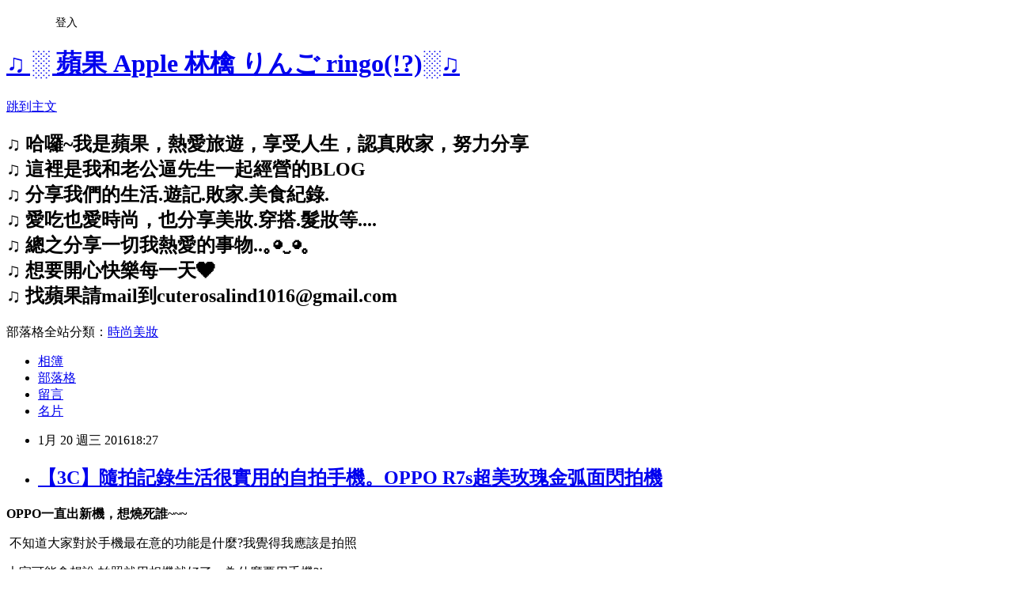

--- FILE ---
content_type: text/html; charset=utf-8
request_url: https://cuterosalind1016.pixnet.net/blog/posts/9442883498
body_size: 58573
content:
<!DOCTYPE html><html lang="zh-TW"><head><meta charSet="utf-8"/><meta name="viewport" content="width=device-width, initial-scale=1"/><link rel="stylesheet" href="https://static.1px.tw/blog-next/_next/static/chunks/b1e52b495cc0137c.css" data-precedence="next"/><link rel="stylesheet" href="/fix.css?v=202601171141" type="text/css" data-precedence="medium"/><link rel="stylesheet" href="https://s3.1px.tw/blog/theme/choc/iframe-popup.css?v=202601171141" type="text/css" data-precedence="medium"/><link rel="stylesheet" href="https://s3.1px.tw/blog/theme/choc/plugins.min.css?v=202601171141" type="text/css" data-precedence="medium"/><link rel="stylesheet" href="https://s3.1px.tw/blog/theme/choc/openid-comment.css?v=202601171141" type="text/css" data-precedence="medium"/><link rel="stylesheet" href="https://s3.1px.tw/blog/theme/choc/style.min.css?v=202601171141" type="text/css" data-precedence="medium"/><link rel="stylesheet" href="https://s3.1px.tw/blog/theme/choc/main.min.css?v=202601171141" type="text/css" data-precedence="medium"/><link rel="stylesheet" href="https://pimg.1px.tw/cuterosalind1016/assets/cuterosalind1016.css?v=202601171141" type="text/css" data-precedence="medium"/><link rel="stylesheet" href="https://s3.1px.tw/blog/theme/choc/author-info.css?v=202601171141" type="text/css" data-precedence="medium"/><link rel="stylesheet" href="https://s3.1px.tw/blog/theme/choc/idlePop.min.css?v=202601171141" type="text/css" data-precedence="medium"/><link rel="preload" as="script" fetchPriority="low" href="https://static.1px.tw/blog-next/_next/static/chunks/94688e2baa9fea03.js"/><script src="https://static.1px.tw/blog-next/_next/static/chunks/41eaa5427c45ebcc.js" async=""></script><script src="https://static.1px.tw/blog-next/_next/static/chunks/e2c6231760bc85bd.js" async=""></script><script src="https://static.1px.tw/blog-next/_next/static/chunks/94bde6376cf279be.js" async=""></script><script src="https://static.1px.tw/blog-next/_next/static/chunks/426b9d9d938a9eb4.js" async=""></script><script src="https://static.1px.tw/blog-next/_next/static/chunks/turbopack-5021d21b4b170dda.js" async=""></script><script src="https://static.1px.tw/blog-next/_next/static/chunks/ff1a16fafef87110.js" async=""></script><script src="https://static.1px.tw/blog-next/_next/static/chunks/e308b2b9ce476a3e.js" async=""></script><script src="https://static.1px.tw/blog-next/_next/static/chunks/2bf79572a40338b7.js" async=""></script><script src="https://static.1px.tw/blog-next/_next/static/chunks/d3c6eed28c1dd8e2.js" async=""></script><script src="https://static.1px.tw/blog-next/_next/static/chunks/d4d39cfc2a072218.js" async=""></script><script src="https://static.1px.tw/blog-next/_next/static/chunks/6a5d72c05b9cd4ba.js" async=""></script><script src="https://static.1px.tw/blog-next/_next/static/chunks/8af6103cf1375f47.js" async=""></script><script src="https://static.1px.tw/blog-next/_next/static/chunks/60d08651d643cedc.js" async=""></script><script src="https://static.1px.tw/blog-next/_next/static/chunks/0ae21416dac1fa83.js" async=""></script><script src="https://static.1px.tw/blog-next/_next/static/chunks/6d1100e43ad18157.js" async=""></script><script src="https://static.1px.tw/blog-next/_next/static/chunks/87eeaf7a3b9005e8.js" async=""></script><script src="https://static.1px.tw/blog-next/_next/static/chunks/ed01c75076819ebd.js" async=""></script><script src="https://static.1px.tw/blog-next/_next/static/chunks/a4df8fc19a9a82e6.js" async=""></script><title>【3C】隨拍記錄生活很實用的自拍手機。OPPO R7s超美玫瑰金弧面閃拍機</title><meta name="description" content=" OPPO一直出新機，想燒死誰~~~   不知道大家對於手機最在意的功能是什麼?我覺得我應該是拍照 大家可能會想說:拍照就用相機就好了，為什麼要用手機?!"/><meta name="author" content="♫ ░ 蘋果 Apple 林檎 りんご ringo(!?)░♫"/><meta name="google-adsense-platform-account" content="pub-2647689032095179"/><meta name="fb:app_id" content="101730233200171"/><link rel="canonical" href="https://cuterosalind1016.pixnet.net/blog/posts/9442883498"/><meta property="og:title" content="【3C】隨拍記錄生活很實用的自拍手機。OPPO R7s超美玫瑰金弧面閃拍機"/><meta property="og:description" content=" OPPO一直出新機，想燒死誰~~~   不知道大家對於手機最在意的功能是什麼?我覺得我應該是拍照 大家可能會想說:拍照就用相機就好了，為什麼要用手機?!"/><meta property="og:url" content="https://cuterosalind1016.pixnet.net/blog/posts/9442883498"/><meta property="og:image" content="https://pimg.1px.tw/cuterosalind1016/1546223978-279151624.jpg"/><meta property="og:type" content="article"/><meta name="twitter:card" content="summary_large_image"/><meta name="twitter:title" content="【3C】隨拍記錄生活很實用的自拍手機。OPPO R7s超美玫瑰金弧面閃拍機"/><meta name="twitter:description" content=" OPPO一直出新機，想燒死誰~~~   不知道大家對於手機最在意的功能是什麼?我覺得我應該是拍照 大家可能會想說:拍照就用相機就好了，為什麼要用手機?!"/><meta name="twitter:image" content="https://pimg.1px.tw/cuterosalind1016/1546223978-279151624.jpg"/><link rel="icon" href="/favicon.ico?favicon.a62c60e0.ico" sizes="32x32" type="image/x-icon"/><script src="https://static.1px.tw/blog-next/_next/static/chunks/a6dad97d9634a72d.js" noModule=""></script></head><body><!--$--><!--/$--><!--$?--><template id="B:0"></template><!--/$--><script>requestAnimationFrame(function(){$RT=performance.now()});</script><script src="https://static.1px.tw/blog-next/_next/static/chunks/94688e2baa9fea03.js" id="_R_" async=""></script><div hidden id="S:0"><script id="pixnet-vars">
        window.PIXNET = {
          post_id: "9442883498",
          name: "cuterosalind1016",
          user_id: 0,
          blog_id: "4511569",
          display_ads: true
        };
      </script><script type="text/javascript" src="https://code.jquery.com/jquery-latest.min.js"></script><script id="json-ld-article-script" type="application/ld+json">{"@context":"https:\u002F\u002Fschema.org","@type":"BlogPosting","isAccessibleForFree":true,"mainEntityOfPage":{"@type":"WebPage","@id":"https:\u002F\u002Fcuterosalind1016.pixnet.net\u002Fblog\u002Fposts\u002F9442883498"},"headline":"【3C】隨拍記錄生活很實用的自拍手機。OPPO R7s超美玫瑰金弧面閃拍機","description":"\u003Cbr\u003E&#13; \u003Cspan style=\"color: #ff6600;\"\u003EOPPO一直出新機，想燒死誰~~~\u003Cimg src=\"https:\u002F\u002Fpic.pimg.tw\u002Fcuterosalind1016\u002F1379853314-1609070644.jpg\" alt=\"\"\u003E \u003C\u002Fspan\u003E\u003Cbr\u003E&#13;  不知道大家對於手機最在意的功能是什麼?我覺得我應該是拍照\u003Cbr\u003E&#13; 大家可能會想說:拍照就用相機就好了，為什麼要用手機?!\u003Cbr\u003E","articleBody":"\u003Cp style=\"text-align: center;\"\u003E\u003Cimg src=\"https:\u002F\u002Fpimg.1px.tw\u002Fcuterosalind1016\u002F1546223978-279151624.jpg\" alt=\"page\" \u002F\u003E\u003C\u002Fp\u003E\r\n\u003Cp style=\"text-align: center;\"\u003E\u003Cstrong\u003E\u003Cspan style=\"color: #ff6600;\"\u003EOPPO一直出新機，想燒死誰~~~\u003Cimg src=\"https:\u002F\u002Fpimg.1px.tw\u002Fcuterosalind1016\u002F1379853314-1609070644.jpg\" alt=\"\" \u002F\u003E&nbsp;\u003C\u002Fspan\u003E\u003C\u002Fstrong\u003E\u003C\u002Fp\u003E\r\n\u003Cp style=\"text-align: center;\"\u003E&nbsp;不知道大家對於手機最在意的功能是什麼?我覺得我應該是拍照\u003C\u002Fp\u003E\r\n\u003Cp style=\"text-align: center;\"\u003E大家可能會想說:拍照就用相機就好了，為什麼要用手機?!\u003C\u002Fp\u003E\r\n\u003Cp style=\"text-align: center;\"\u003E殊不知我們這種每天必須拿相機工作的人\u003C\u002Fp\u003E\r\n\u003Cp style=\"text-align: center;\"\u003E私下出門去是能不帶相機就絕對不帶相機\u003Cspan style=\"color: #888888;\"\u003E(BY 老逼)\u003C\u002Fspan\u003E\u003C\u002Fp\u003E\r\n\u003Cp style=\"text-align: center;\"\u003E怎麼說呢，我們已經每天必須揹著那麼重的相機器材到處走了\u003C\u002Fp\u003E\r\n\u003Cp style=\"text-align: center;\"\u003E連出國旅行也是都要以記錄生活為目的\u003C\u002Fp\u003E\r\n\u003Cp style=\"text-align: center;\"\u003E如果私底下出門只是吃個飯\u003C\u002Fp\u003E\r\n\u003Cp style=\"text-align: center;\"\u003E還要背著那麼重的單眼出門，真的活得有點累\u003C\u002Fp\u003E\r\n\u003Cp style=\"text-align: center;\"\u003E所以自從從哀鳳換成OPPO手機以後\u003C\u002Fp\u003E\r\n\u003Cp style=\"text-align: center;\"\u003E就解決了出門的話非得帶相機出門的困擾\u003C\u002Fp\u003E\r\n\u003Cp style=\"text-align: center;\"\u003E但依然可以把生活的一切如實的紀錄下來\u003C\u002Fp\u003E\r\n\u003Cp style=\"text-align: center;\"\u003E因為用他們家的手機，基本上自拍、拍食物、拍風景都不是問題呢!\u003C\u002Fp\u003E\r\n\u003Cp style=\"text-align: center;\"\u003E我自己用OPPO也快接近兩年了，基本上可以稱得上是忠實愛好者\u003C\u002Fp\u003E\r\n\u003Cp style=\"text-align: center;\"\u003E還推了好多人入坑，像是毛摳、馬兒、逼媽..\u003C\u002Fp\u003E\r\n\u003Cp style=\"text-align: center;\"\u003E還有很多朋友都被我燒到去入手他們家手機喔XD\u003C\u002Fp\u003E\r\n\u003Cp style=\"text-align: center;\"\u003E\u003Cimg src=\"https:\u002F\u002Fpimg.1px.tw\u002Fcuterosalind1016\u002F1546223978-197216216.jpg\" alt=\"DSC00342\" \u002F\u003E\u003Cimg src=\"https:\u002F\u002Fpimg.1px.tw\u002Fcuterosalind1016\u002F1546223981-3599338958.jpg\" alt=\"DSC00344\" \u002F\u003E\u003C\u002Fp\u003E\r\n\u003Cp style=\"text-align: center;\"\u003E這次很開心接下OPPO R7S的試用邀稿\u003C\u002Fp\u003E\r\n\u003Cp style=\"text-align: center;\"\u003E自己買的R7本來外觀就很美形\u003C\u002Fp\u003E\r\n\u003Cp style=\"text-align: center;\"\u003ER7S和前一代的外觀和整體效能都有提升\u003C\u002Fp\u003E\r\n\u003Cp style=\"text-align: center;\"\u003E其實我每次寫完就會被自己去燒到\u003C\u002Fp\u003E\r\n\u003Cp style=\"text-align: center;\"\u003E然後去入手了~\u003C\u002Fp\u003E\r\n\u003Cp style=\"text-align: center;\"\u003E\u003Cspan style=\"color: #888888;\"\u003E(逼:你這是什麼討人厭的自燃體質.....\u003Cimg src=\"https:\u002F\u002Fpimg.1px.tw\u002Fcuterosalind1016\u002F1379853313-987782594.jpg\" alt=\"\" \u002F\u003E&nbsp;)\u003C\u002Fspan\u003E\u003C\u002Fp\u003E\r\n\u003Cp style=\"text-align: center;\"\u003E\u003Cimg src=\"https:\u002F\u002Fpimg.1px.tw\u002Fcuterosalind1016\u002F1546223982-760777363.jpg\" alt=\"IMG_1300\" \u002F\u003E\u003Cimg src=\"https:\u002F\u002Fpimg.1px.tw\u002Fcuterosalind1016\u002F1546223982-757863233.jpg\" alt=\"IMG_1259\" \u002F\u003E\u003Cimg src=\"https:\u002F\u002Fpimg.1px.tw\u002Fcuterosalind1016\u002F1546223983-3893233622.jpg\" alt=\"IMG_1288\" \u002F\u003E\u003C\u002Fp\u003E\r\n\u003Cp style=\"text-align: center;\"\u003EOPPO除了手機殼比較難買之外\u003Cspan style=\"color: #888888;\"\u003E(XD)\u003C\u002Fspan\u003E\u003C\u002Fp\u003E\r\n\u003Cp style=\"text-align: center;\"\u003E對我來說真的是非常好用\u003C\u002Fp\u003E\r\n\u003Cp style=\"text-align: center;\"\u003E定位上也是主打\u003Cstrong\u003E\u003Cspan style=\"color: #ff6600;\"\u003E輕薄、時尚、拍照\u003C\u002Fspan\u003E\u003C\u002Fstrong\u003E等特點\u003C\u002Fp\u003E\r\n\u003Cp style=\"text-align: center;\"\u003E....這可都是女孩們注意的小細節，對唄\u003Cimg src=\"https:\u002F\u002Fpimg.1px.tw\u002Fcuterosalind1016\u002F1379853308-2544787217.jpg\" alt=\"\" \u002F\u003E&nbsp;\u003C\u002Fp\u003E\r\n\u003Cp style=\"text-align: center;\"\u003E\u003Cimg src=\"https:\u002F\u002Fpimg.1px.tw\u002Fcuterosalind1016\u002F1546223984-2149352943.jpg\" alt=\"OPPO\" \u002F\u003E\u003C\u002Fp\u003E\r\n\u003Cp style=\"text-align: center;\"\u003E附的配備們，主要規格們&gt;&gt;\u003C\u002Fp\u003E\r\n\u003Cp style=\"text-align: center;\"\u003E\u003Cspan style=\"color: #ff6600;\"\u003E■ 5.5吋大螢幕\u003C\u002Fspan\u003E\u003C\u002Fp\u003E\r\n\u003Cp style=\"text-align: center;\"\u003E\u003Cspan style=\"color: #ff6600;\"\u003E■ 4GB大RAM極速運行、8核心處理器\u003C\u002Fspan\u003E\u003C\u002Fp\u003E\r\n\u003Cp style=\"text-align: center;\"\u003E\u003Cspan style=\"color: #ff6600;\"\u003E\u003Cspan style=\"color: #ff6600;\"\u003E■ 3070mAh大電池\u003C\u002Fspan\u003E\u003C\u002Fspan\u003E\u003C\u002Fp\u003E\r\n\u003Cp style=\"text-align: center;\"\u003E\u003Cspan style=\"color: #ff6600;\"\u003E■ 1300萬畫素PDAF相位對焦\u003C\u002Fspan\u003E\u003C\u002Fp\u003E\r\n\u003Cp style=\"text-align: center;\"\u003E\u003Cspan style=\"color: #ff6600;\"\u003E■ VOOC閃充5分鐘，通話2小時\u003C\u002Fspan\u003E\u003C\u002Fp\u003E\r\n\u003Cp style=\"text-align: center;\"\u003E\u003Cspan style=\"color: #ff6600;\"\u003E■ 2.5D弧面大螢幕\u003C\u002Fspan\u003E\u003C\u002Fp\u003E\r\n\u003Cp style=\"text-align: center;\"\u003E\u003Cspan style=\"color: #ff6600;\"\u003E■ 4G全頻雙卡雙待\u003C\u002Fspan\u003E\u003C\u002Fp\u003E\r\n\u003Cp style=\"text-align: center;\"\u003E\u003Cspan style=\"color: #ff6600;\"\u003E■ 全新閃拍記錄瞬間精彩\u003C\u002Fspan\u003E\u003C\u002Fp\u003E\r\n\u003Cp style=\"text-align: center;\"\u003E本身不是專業的3C部落客\u003C\u002Fp\u003E\r\n\u003Cp style=\"text-align: center;\"\u003E開箱文就以我自己在意的點來寫囉!\u003C\u002Fp\u003E\r\n\u003Cp style=\"text-align: center;\"\u003E\u003Cimg src=\"https:\u002F\u002Fpimg.1px.tw\u002Fcuterosalind1016\u002F1546223986-2159236336.jpg\" alt=\"DSC00381\" \u002F\u003E\u003Cimg src=\"https:\u002F\u002Fpimg.1px.tw\u002Fcuterosalind1016\u002F1546223987-738900553.jpg\" alt=\"DSC00385\" \u002F\u003E\u003Cimg src=\"https:\u002F\u002Fpimg.1px.tw\u002Fcuterosalind1016\u002F1546223987-1306835259.jpg\" alt=\"DSC00391\" \u002F\u003E\u003C\u002Fp\u003E\r\n\u003Cp style=\"text-align: center;\"\u003E首先輕薄度真的很高\u003C\u002Fp\u003E\r\n\u003Cp style=\"text-align: center;\"\u003E採用2.2mm的極窄邊框\u003C\u002Fp\u003E\r\n\u003Cp style=\"text-align: center;\"\u003E但是是4GB大RAM\u003C\u002Fp\u003E\r\n\u003Cp style=\"text-align: center;\"\u003E所以網速也可以跑很快\u003C\u002Fp\u003E\r\n\u003Cp style=\"text-align: center;\"\u003E&amp;康寧玻璃滑手遊超順暢\u003C\u002Fp\u003E\r\n\u003Cp style=\"text-align: center;\"\u003E\u003Cimg src=\"https:\u002F\u002Fpimg.1px.tw\u002Fcuterosalind1016\u002F1546223988-2541014084.jpg\" alt=\"DSC00406\" \u002F\u003E\u003Cimg src=\"https:\u002F\u002Fpimg.1px.tw\u002Fcuterosalind1016\u002F1546223990-980285606.jpg\" alt=\"DSC00408\" \u002F\u003E\u003C\u002Fp\u003E\r\n\u003Cp style=\"text-align: center;\"\u003E外形的重點就是玫瑰金的部分\u003C\u002Fp\u003E\r\n\u003Cp style=\"text-align: center;\"\u003E加上金屬的觸感、流線形的圓弧邊框\u003C\u002Fp\u003E\r\n\u003Cp style=\"text-align: center;\"\u003E抓握的舒適感也很好\u003C\u002Fp\u003E\r\n\u003Cp style=\"text-align: center;\"\u003E真的好美啊!不輸蘋果個人覺得\u003C\u002Fp\u003E\r\n\u003Cp style=\"text-align: center;\"\u003E\u003Cimg src=\"https:\u002F\u002Fpimg.1px.tw\u002Fcuterosalind1016\u002F1546223991-1043623584.jpg\" alt=\"DSC00953\" \u002F\u003E\u003Cimg src=\"https:\u002F\u002Fpimg.1px.tw\u002Fcuterosalind1016\u002F1546223992-2042674733.jpg\" alt=\"DSC00961\" \u002F\u003E\u003C\u002Fp\u003E\r\n\u003Cp style=\"text-align: center;\"\u003E順便給大家看一下我現在正在用的R7跟這次分享R7S的比較\u003C\u002Fp\u003E\r\n\u003Cp style=\"text-align: center;\"\u003ER7S螢幕比較大一點是5.5吋，R7是5吋\u003C\u002Fp\u003E\r\n\u003Cp style=\"text-align: center;\"\u003E不過R7S的重量也僅僅才155g，很輕\u003C\u002Fp\u003E\r\n\u003Cp style=\"text-align: center;\"\u003E金色也是很美，好啦~兩個顏色都很美\u003C\u002Fp\u003E\r\n\u003Cp style=\"text-align: center;\"\u003E如果是喜歡用手機追劇的女孩\u003C\u002Fp\u003E\r\n\u003Cp style=\"text-align: center;\"\u003E那建議螢幕大一點看起來比較過癮\u003C\u002Fp\u003E\r\n\u003Cp style=\"text-align: center;\"\u003E且3070mAh大電池續航力更好\u003Cimg src=\"https:\u002F\u002Fpimg.1px.tw\u002Fcuterosalind1016\u002F1379853380-2009092370.gif\" alt=\"\" \u002F\u003E&nbsp;\u003C\u002Fp\u003E\r\n\u003Cp style=\"text-align: center;\"\u003E\u003Cimg src=\"https:\u002F\u002Fpimg.1px.tw\u002Fcuterosalind1016\u002F1546223992-488603845.jpg\" alt=\"DSC00421\" \u002F\u003E\u003Cimg src=\"https:\u002F\u002Fpimg.1px.tw\u002Fcuterosalind1016\u002F1546223993-217413413.jpg\" alt=\"DSC00425\" \u002F\u003E\u003C\u002Fp\u003E\r\n\u003Cp style=\"text-align: center;\"\u003E雖然介面並沒有變化很大\u003C\u002Fp\u003E\r\n\u003Cp style=\"text-align: center;\"\u003E但是最明顯的就是開關鍵跟音量鍵的左右對換了\u003C\u002Fp\u003E\r\n\u003Cp style=\"text-align: center;\"\u003E這是我的新發現~~XD\u003C\u002Fp\u003E\r\n\u003Cp style=\"text-align: center;\"\u003E另外喇叭從背面一個、移到底部變兩個\u003C\u002Fp\u003E\r\n\u003Cp style=\"text-align: center;\"\u003E聽音樂、看韓劇效果也很棒\u003C\u002Fp\u003E\r\n\u003Cp style=\"text-align: center;\"\u003E當然還有很值得一提的閃充功能\u003C\u002Fp\u003E\r\n\u003Cp style=\"text-align: center;\"\u003E我覺得這也是別家沒有的特色之一\u003C\u002Fp\u003E\r\n\u003Cp style=\"text-align: center;\"\u003E充電五分鐘可以用兩個小時呢!超方便\u003C\u002Fp\u003E\r\n\u003Cp style=\"text-align: center;\"\u003E\u003Cimg src=\"https:\u002F\u002Fpimg.1px.tw\u002Fcuterosalind1016\u002F1546223994-2475112607.jpg\" alt=\"IMG20160110103518\" \u002F\u003E\u003C\u002Fp\u003E\r\n\u003Cp style=\"text-align: center;\"\u003E接下來就分享一下這個月來用手機側拍的一些生活紀錄\u003C\u002Fp\u003E\r\n\u003Cp style=\"text-align: center;\"\u003E其實不說還以為是相機拍的，真的畫質很好對吧\u003C\u002Fp\u003E\r\n\u003Cp style=\"text-align: center;\"\u003E配備1300萬畫素F2.2大光圈主鏡頭\u003C\u002Fp\u003E\r\n\u003Cp style=\"text-align: center;\"\u003E以及800萬畫素前鏡頭\u003C\u002Fp\u003E\r\n\u003Cp style=\"text-align: center;\"\u003E平常用完全非常夠用\u003C\u002Fp\u003E\r\n\u003Cp style=\"text-align: center;\"\u003E\u003Cimg src=\"https:\u002F\u002Fpimg.1px.tw\u002Fcuterosalind1016\u002F1546223996-2849391948.jpg\" alt=\"IMG20160110103611\" \u002F\u003E\u003Cimg src=\"https:\u002F\u002Fpimg.1px.tw\u002Fcuterosalind1016\u002F1546223997-2609387050.jpg\" alt=\"IMG20160110103656\" \u002F\u003E\u003C\u002Fp\u003E\r\n\u003Cp style=\"text-align: center;\"\u003E這是用濾鏡模式拍的，還可以不用修圖\u003C\u002Fp\u003E\r\n\u003Cp style=\"text-align: center;\"\u003E適合想偷懶不修圖的時候\u003C\u002Fp\u003E\r\n\u003Cp style=\"text-align: center;\"\u003E我的粉絲團大部分的照片還滿多都是用OPPO拍的\u003C\u002Fp\u003E\r\n\u003Cp style=\"text-align: center;\"\u003E\u003Cimg src=\"https:\u002F\u002Fpimg.1px.tw\u002Fcuterosalind1016\u002F1546223998-338163096.jpg\" alt=\"IMG20160110103641\" \u002F\u003E\u003Cimg src=\"https:\u002F\u002Fpimg.1px.tw\u002Fcuterosalind1016\u002F1546223999-2300908504.jpg\" alt=\"IMG20160110103710\" \u002F\u003E\u003C\u002Fp\u003E\r\n\u003Cp style=\"text-align: center;\"\u003E這是我們最近挺愛去的咖啡店\u003C\u002Fp\u003E\r\n\u003Cp style=\"text-align: center;\"\u003E地點在南港展覽館站\u003C\u002Fp\u003E\r\n\u003Cp style=\"text-align: center;\"\u003E東西還滿好吃的\u003C\u002Fp\u003E\r\n\u003Cp style=\"text-align: center;\"\u003E\u003Cimg src=\"https:\u002F\u002Fpimg.1px.tw\u002Fcuterosalind1016\u002F1546224000-4293418581.jpg\" alt=\"IMG20160110110559\" \u002F\u003E\u003Cimg src=\"https:\u002F\u002Fpimg.1px.tw\u002Fcuterosalind1016\u002F1546224001-1166703103.jpg\" alt=\"IMG20160110110950\" \u002F\u003E\u003C\u002Fp\u003E\r\n\u003Cp style=\"text-align: center;\"\u003E相機總共11種絢彩濾鏡模式、\u003C\u002Fp\u003E\r\n\u003Cp style=\"text-align: center;\"\u003E還有超高解析度模式、雙重曝光、絢彩夜拍...等等\u003C\u002Fp\u003E\r\n\u003Cp style=\"text-align: center;\"\u003E套用濾鏡的感覺\u003C\u002Fp\u003E\r\n\u003Cp style=\"text-align: center;\"\u003E\u003Cimg src=\"https:\u002F\u002Fpimg.1px.tw\u002Fcuterosalind1016\u002F1546224002-3134069614.jpg\" alt=\"IMG20160110111022\" \u002F\u003E\u003C\u002Fp\u003E\r\n\u003Cp style=\"text-align: center;\"\u003E拍食物\u003C\u002Fp\u003E\r\n\u003Cp style=\"text-align: center;\"\u003E\u003Cimg src=\"https:\u002F\u002Fpimg.1px.tw\u002Fcuterosalind1016\u002F1546224003-1562309384.jpg\" alt=\"IMG20160110113439\" \u002F\u003E\u003C\u002Fp\u003E\r\n\u003Cp style=\"text-align: center;\"\u003E室外有自然光的話\u003C\u002Fp\u003E\r\n\u003Cp style=\"text-align: center;\"\u003E一般模式拍就超好看\u003C\u002Fp\u003E\r\n\u003Cp style=\"text-align: center;\"\u003E還很清晰!\u003C\u002Fp\u003E\r\n\u003Cp style=\"text-align: center;\"\u003E\u003Cimg src=\"https:\u002F\u002Fpimg.1px.tw\u002Fcuterosalind1016\u002F1546224004-3760985407.jpg\" alt=\"IMG20160110113404\" \u002F\u003E\u003Cimg src=\"https:\u002F\u002Fpimg.1px.tw\u002Fcuterosalind1016\u002F1546224005-3144422614.jpg\" alt=\"IMG20160110113518\" \u002F\u003E\u003C\u002Fp\u003E\r\n\u003Cp style=\"text-align: center;\"\u003E咖啡店的名稱也一起附上給你們啦XD\u003C\u002Fp\u003E\r\n\u003Cp style=\"text-align: center;\"\u003E\u003Cimg src=\"https:\u002F\u002Fpimg.1px.tw\u002Fcuterosalind1016\u002F1546224006-3203798454.jpg\" alt=\"IMG20160110120206\" \u002F\u003E\u003Cimg src=\"https:\u002F\u002Fpimg.1px.tw\u002Fcuterosalind1016\u002F1546224008-2046050770.jpg\" alt=\"IMG20160110120312\" \u002F\u003E\u003C\u002Fp\u003E\r\n\u003Cp style=\"text-align: center;\"\u003E以後偷懶用這台拍穿搭好像也可以耶\u003C\u002Fp\u003E\r\n\u003Cp style=\"text-align: center;\"\u003E就不用帶相機出門\u003C\u002Fp\u003E\r\n\u003Cp style=\"text-align: center;\"\u003E老逼這天邊拍還邊說:\u003C\u002Fp\u003E\r\n\u003Cp style=\"text-align: center;\"\u003E我覺得這台廣角好像變更廣了欸\u003C\u002Fp\u003E\r\n\u003Cp style=\"text-align: center;\"\u003E\u003Cspan style=\"color: #888888;\"\u003E(一個喃喃自語的狀態....XDDD)\u003C\u002Fspan\u003E\u003C\u002Fp\u003E\r\n\u003Cp style=\"text-align: center;\"\u003E\u003Cimg src=\"https:\u002F\u002Fpimg.1px.tw\u002Fcuterosalind1016\u002F1546224008-939302262.jpg\" alt=\"IMG20160110110049\" \u002F\u003E\u003C\u002Fp\u003E\r\n\u003Cp style=\"text-align: center;\"\u003E去找VIC修頭髮的一天\u003C\u002Fp\u003E\r\n\u003Cp style=\"text-align: center;\"\u003E瞬間決定要剪短\u003C\u002Fp\u003E\r\n\u003Cp style=\"text-align: center;\"\u003E\u003Cimg src=\"https:\u002F\u002Fpimg.1px.tw\u002Fcuterosalind1016\u002F1546224009-2916098862.jpg\" alt=\"IMG20160110172551\" \u002F\u003E\u003C\u002Fp\u003E\r\n\u003Cp style=\"text-align: center;\"\u003E三個人的變髮DAY\u003C\u002Fp\u003E\r\n\u003Cp style=\"text-align: center;\"\u003E\u003Cimg src=\"https:\u002F\u002Fpimg.1px.tw\u002Fcuterosalind1016\u002F1546224010-3904889478.jpg\" alt=\"IMG20160113115657\" \u002F\u003E\u003Cimg src=\"https:\u002F\u002Fpimg.1px.tw\u002Fcuterosalind1016\u002F1546224011-2344213925.jpg\" alt=\"IMG20160113121416\" \u002F\u003E\u003C\u002Fp\u003E\r\n\u003Cp style=\"text-align: center;\"\u003E拍穿搭時的側拍!\u003C\u002Fp\u003E\r\n\u003Cp style=\"text-align: center;\"\u003E\u003Cimg src=\"https:\u002F\u002Fpimg.1px.tw\u002Fcuterosalind1016\u002F1546224012-2181312885.jpg\" alt=\"IMG20160113121423\" \u002F\u003E\u003Cimg src=\"https:\u002F\u002Fpimg.1px.tw\u002Fcuterosalind1016\u002F1546224013-668320935.jpg\" alt=\"IMG20160113121540\" \u002F\u003E\u003C\u002Fp\u003E\r\n\u003Cp style=\"text-align: center;\"\u003E自拍不用修圖直接就有美肌功能\u003C\u002Fp\u003E\r\n\u003Cp style=\"text-align: center;\"\u003E而且可以調強弱~用弱拍就很好看了\u003C\u002Fp\u003E\r\n\u003Cp style=\"text-align: center;\"\u003E我建議大家可以用自拍螢幕補光模式\u003C\u002Fp\u003E\r\n\u003Cp style=\"text-align: center;\"\u003E就算在暗光處依舊可拍出好照片\u003C\u002Fp\u003E\r\n\u003Cp style=\"text-align: center;\"\u003E這就是為什麼我用了OPPO以後\u003C\u002Fp\u003E\r\n\u003Cp style=\"text-align: center;\"\u003E反而貴森森的TR15比較沒在用的原因\u003C\u002Fp\u003E\r\n\u003Cp style=\"text-align: center;\"\u003E啊就....帶一台出門就好了啊XDD\u003C\u002Fp\u003E\r\n\u003Cp style=\"text-align: center;\"\u003E\u003Cimg src=\"https:\u002F\u002Fpimg.1px.tw\u002Fcuterosalind1016\u002F1546224014-634331528.jpg\" alt=\"IMG20160113122257\" \u002F\u003E\u003C\u002Fp\u003E\r\n\u003Cp style=\"text-align: center;\"\u003E手機相片的部分\u003C\u002Fp\u003E\r\n\u003Cp style=\"text-align: center;\"\u003E基本上都沒有修圖喔\u003C\u002Fp\u003E\r\n\u003Cp style=\"text-align: center;\"\u003E但大家可以注意一點\u003C\u002Fp\u003E\r\n\u003Cp style=\"text-align: center;\"\u003E就是在室內的話可以變換濾鏡使用\u003C\u002Fp\u003E\r\n\u003Cp style=\"text-align: center;\"\u003E晚上用夜拍模式很好拍\u003C\u002Fp\u003E\r\n\u003Cp style=\"text-align: center;\"\u003E這是我長期使用的心得這樣\u003C\u002Fp\u003E\r\n\u003Cp style=\"text-align: center;\"\u003E\u003Cimg src=\"https:\u002F\u002Fpimg.1px.tw\u002Fcuterosalind1016\u002F1546224015-2656063045.jpg\" alt=\"IMG20160113122411\" \u002F\u003E\u003Cimg src=\"https:\u002F\u002Fpimg.1px.tw\u002Fcuterosalind1016\u002F1546224016-2927100838.jpg\" alt=\"IMG20160113122453\" \u002F\u003E\u003C\u002Fp\u003E\r\n\u003Cp style=\"text-align: center;\"\u003E這天跑來圓山的集食行樂拍穿搭\u003C\u002Fp\u003E\r\n\u003Cp style=\"text-align: center;\"\u003E就順便拍了一些照片\u003C\u002Fp\u003E\r\n\u003Cp style=\"text-align: center;\"\u003E\u003Cimg src=\"https:\u002F\u002Fpimg.1px.tw\u002Fcuterosalind1016\u002F1546224017-1724820951.jpg\" alt=\"IMG20160113122528\" \u002F\u003E\u003C\u002Fp\u003E\r\n\u003Cp style=\"text-align: center;\"\u003EMENU上的字也可以拍得很清楚\u003C\u002Fp\u003E\r\n\u003Cp style=\"text-align: center;\"\u003E\u003Cimg src=\"https:\u002F\u002Fpimg.1px.tw\u002Fcuterosalind1016\u002F1546224018-53425635.jpg\" alt=\"IMG20160113122500\" \u002F\u003E\u003Cimg src=\"https:\u002F\u002Fpimg.1px.tw\u002Fcuterosalind1016\u002F1546224019-1752001455.jpg\" alt=\"IMG20160113122834\" \u002F\u003E\u003Cimg src=\"https:\u002F\u002Fpimg.1px.tw\u002Fcuterosalind1016\u002F1546224020-2472938243.jpg\" alt=\"IMG20160113123331\" \u002F\u003E\u003Cimg src=\"https:\u002F\u002Fpimg.1px.tw\u002Fcuterosalind1016\u002F1546224021-995490985.jpg\" alt=\"IMG20160113123657\" \u002F\u003E\u003C\u002Fp\u003E\r\n\u003Cp style=\"text-align: center;\"\u003E神農市集很好買\u003C\u002Fp\u003E\r\n\u003Cp style=\"text-align: center;\"\u003E每次來都會失心瘋\u003C\u002Fp\u003E\r\n\u003Cp style=\"text-align: center;\"\u003E這次還帶逼媽一起來\u003C\u002Fp\u003E\r\n\u003Cp style=\"text-align: center;\"\u003E她買超多XDDD\u003C\u002Fp\u003E\r\n\u003Cp style=\"text-align: center;\"\u003E\u003Cimg src=\"https:\u002F\u002Fpimg.1px.tw\u002Fcuterosalind1016\u002F1546224022-3189117133.jpg\" alt=\"IMG20160113123805\" \u002F\u003E\u003C\u002Fp\u003E\r\n\u003Cp style=\"text-align: center;\"\u003E每次都想說要來這邊的餐廳吃飯\u003C\u002Fp\u003E\r\n\u003Cp style=\"text-align: center;\"\u003E\u003Cimg src=\"https:\u002F\u002Fpimg.1px.tw\u002Fcuterosalind1016\u002F1546224023-3007404064.jpg\" alt=\"IMG20160113123831\" \u002F\u003E\u003C\u002Fp\u003E\r\n\u003Cp style=\"text-align: center;\"\u003E但最後都是買了BAGEL就走了啦\u003C\u002Fp\u003E\r\n\u003Cp style=\"text-align: center;\"\u003E大蒜奶油口味好好吃~\u003C\u002Fp\u003E\r\n\u003Cp style=\"text-align: center;\"\u003E\u003Cimg src=\"https:\u002F\u002Fpimg.1px.tw\u002Fcuterosalind1016\u002F1546224024-875761419.jpg\" alt=\"IMG20160113123908\" \u002F\u003E\u003Cimg src=\"https:\u002F\u002Fpimg.1px.tw\u002Fcuterosalind1016\u002F1546224025-3317884300.jpg\" alt=\"IMG20160113124040\" \u002F\u003E\u003Cimg src=\"https:\u002F\u002Fpimg.1px.tw\u002Fcuterosalind1016\u002F1546224026-1653177622.jpg\" alt=\"IMG20160113124051\" \u002F\u003E\u003C\u002Fp\u003E\r\n\u003Cp style=\"text-align: center;\"\u003E以上是手機照直出喔~~~~\u003C\u002Fp\u003E\r\n\u003Cp style=\"text-align: center;\"\u003E順道一提，R7S的全新閃拍功能還滿酷的\u003C\u002Fp\u003E\r\n\u003Cp style=\"text-align: center;\"\u003E顧名思義就是怎麼動怎麼都可拍\u003C\u002Fp\u003E\r\n\u003Cp style=\"text-align: center;\"\u003E這模式就可以拿來拍寵物 \u002F 拍小孩啦~\u003C\u002Fp\u003E\r\n\u003Cp style=\"text-align: center;\"\u003E\u003Cimg src=\"https:\u002F\u002Fpimg.1px.tw\u002Fcuterosalind1016\u002F1546224027-2138603722.jpg\" alt=\"IMG_1237\" \u002F\u003E\u003Cimg src=\"https:\u002F\u002Fpimg.1px.tw\u002Fcuterosalind1016\u002F1546224028-3000799363.jpg\" alt=\"IMG_1238\" \u002F\u003E\u003Cimg src=\"https:\u002F\u002Fpimg.1px.tw\u002Fcuterosalind1016\u002F1546224029-2526468796.jpg\" alt=\"IMG_1246\" \u002F\u003E\u003Cimg src=\"https:\u002F\u002Fpimg.1px.tw\u002Fcuterosalind1016\u002F1546224031-2860696101.jpg\" alt=\"IMG_1266\" \u002F\u003E\u003C\u002Fp\u003E\r\n\u003Cp style=\"text-align: center;\"\u003E基本上還滿推薦想買自拍神器的女生\u003C\u002Fp\u003E\r\n\u003Cp style=\"text-align: center;\"\u003E直接就換這台OPPO R7S就好了\u003C\u002Fp\u003E\r\n\u003Cp style=\"text-align: center;\"\u003E\u003Cspan style=\"text-decoration: line-through;\"\u003E\u003Cspan style=\"color: #888888; text-decoration: line-through;\"\u003E價格是三分之一欸欸欸欸欸欸\u003C\u002Fspan\u003E\u003C\u002Fspan\u003E\u003C\u002Fp\u003E\r\n\u003Cp style=\"text-align: center;\"\u003E輕薄好攜帶之外，照片拍起來有一定的美顏效果，真的很方便\u003C\u002Fp\u003E\r\n\u003Cp style=\"text-align: center;\"\u003E重點是造型也很得人疼，玫瑰金太美了，吸睛度滿點&gt;\\\\\\\\&lt;\u003C\u002Fp\u003E\r\n\u003Cp style=\"text-align: center;\"\u003E\u003Cimg src=\"https:\u002F\u002Fpimg.1px.tw\u002Fcuterosalind1016\u002F1546224032-2669574879.jpg\" alt=\"IMG_1280\" \u002F\u003E\u003Cimg src=\"https:\u002F\u002Fpimg.1px.tw\u002Fcuterosalind1016\u002F1546224033-1307022723.jpg\" alt=\"IMG_1293\" \u002F\u003E\u003Cimg src=\"https:\u002F\u002Fpimg.1px.tw\u002Fcuterosalind1016\u002F1546224034-573284192.jpg\" alt=\"IMG_1304\" \u002F\u003E\u003C\u002Fp\u003E\r\n\u003Cp style=\"text-align: center;\"\u003E好啦\u003C\u002Fp\u003E\r\n\u003Cp style=\"text-align: center;\"\u003E那今天的試用分享就到這邊\u003C\u002Fp\u003E\r\n\u003Cp style=\"text-align: center;\"\u003E\u003Ca style=\"text-align: center;\" href=\"###\"\u003E\u003Cimg src=\"https:\u002F\u002Fpimg.1px.tw\u002Fcuterosalind1016\u002F1546224035-3154672775.jpg\" alt=\"DSC01247\" \u002F\u003E\u003C\u002Fa\u003E\u003Ca style=\"text-align: center;\" href=\"###\"\u003E\u003Cimg src=\"https:\u002F\u002Fpimg.1px.tw\u002Fcuterosalind1016\u002F1546224036-605887289.jpg\" alt=\"DSC01251\" \u002F\u003E\u003C\u002Fa\u003E\u003C\u002Fp\u003E\r\n\u003Cp style=\"text-align: center;\"\u003E從N3、R1、R5、R7到這次的R7s玫瑰金\u003C\u002Fp\u003E\r\n\u003Cp style=\"text-align: center;\"\u003E算起來我滿LUCKY的都有用過\u003C\u002Fp\u003E\r\n\u003Cp style=\"text-align: center;\"\u003E順暢度變快，重量越來越輕\u003C\u002Fp\u003E\r\n\u003Cp style=\"text-align: center;\"\u003E然後拍照功能感覺一直在進步\u003C\u002Fp\u003E\r\n\u003Cp style=\"text-align: center;\"\u003E外觀也越來越有質感\u003C\u002Fp\u003E\r\n\u003Cp style=\"text-align: center;\"\u003E那就差不多這樣\u003C\u002Fp\u003E\r\n\u003Cp style=\"text-align: center;\"\u003E&nbsp;\u003C\u002Fp\u003E\r\n\u003Cp style=\"text-align: center;\"\u003E&nbsp;\u003C\u002Fp\u003E\r\n\u003Cp style=\"text-align: center;\"\u003E&nbsp;順便附上之前的OPPO文章們\u003C\u002Fp\u003E\r\n\u003Cp style=\"text-align: center;\"\u003E\u003Cstrong\u003E\u003Cspan style=\"color: #808000;\"\u003E\u003Ca title=\"【3C】愛上OPPO N3與R5。完全就是手機界的自拍神器阿!!!!\" href=\"http:\u002F\u002Fcuterosalind1016.pixnet.net\u002Fblog\u002Fpost\u002F405155707\" target=\"_blank\"\u003E\u003Cspan style=\"color: #808000;\"\u003E【3C】愛上OPPO N3與R5。完全就是手機界的自拍神器阿!!!!\u003C\u002Fspan\u003E\u003C\u002Fa\u003E&nbsp;\u003C\u002Fspan\u003E\u003C\u002Fstrong\u003E\u003C\u002Fp\u003E\r\n\u003Cp style=\"text-align: center;\"\u003E\u003Cstrong\u003E\u003Cspan style=\"color: #808000;\"\u003E\u003Ca title=\"【3C】媲美相機畫素出乎意料超好拍的手機。OPPO R1L\" href=\"http:\u002F\u002Fcuterosalind1016.pixnet.net\u002Fblog\u002Fpost\u002F370710599\" target=\"_blank\"\u003E\u003Cspan style=\"color: #808000;\"\u003E【3C】媲美相機畫素出乎意料超好拍的手機。OPPO R1L\u003C\u002Fspan\u003E\u003C\u002Fa\u003E\u003C\u002Fspan\u003E\u003C\u002Fstrong\u003E\u003Ca title=\"【3C】翻轉螢幕自拍好方便。超好用的SONY NEX-3N❤\" href=\"http:\u002F\u002Fcuterosalind1016.pixnet.net\u002Fblog\u002Fpost\u002F253425461\" target=\"_blank\"\u003E\u003Cstrong\u003E\u003Cspan style=\"color: #808000;\"\u003E&nbsp;\u003C\u002Fspan\u003E\u003C\u002Fstrong\u003E\u003Cbr \u002F\u003E\u003C\u002Fa\u003E\u003C\u002Fp\u003E\r\n\u003Cp style=\"text-align: center;\"\u003E&nbsp;\u003C\u002Fp\u003E\r\n\u003Cp style=\"text-align: center;\"\u003E&nbsp;\u003C\u002Fp\u003E\r\n\u003Cp style=\"text-align: center;\"\u003E\u003Cspan style=\"color: #888888;\"\u003E((本篇為 OPPO 合作體驗文))\u003C\u002Fspan\u003E\u003C\u002Fp\u003E\r\n\u003Cp style=\"text-align: center;\"\u003E&nbsp;\u003C\u002Fp\u003E\r\n\u003Cp style=\"text-align: center;\"\u003E&nbsp;\u003C\u002Fp\u003E\r\n\u003Cp style=\"font-family: sans-serif, Arial; font-size: 13px; color: #222222; text-align: center; line-height: 20px;\"\u003E\u003Cstrong\u003E\u003Cspan style=\"color: #ff99cc;\"\u003E\u003Cstrong style=\"font-family: 'Courier New'; font-size: small; line-height: 18px;\"\u003E\u003Cspan style=\"font-family: sans-serif, Arial;\"\u003ECLICK\u003C\u002Fspan\u003E\u003C\u002Fstrong\u003E\u003Cstrong style=\"font-family: 'Courier New'; font-size: small; line-height: 18px;\"\u003E&darr;&darr;&darr;&darr;&darr;&darr;&darr;&darr;&nbsp;\u003C\u002Fstrong\u003E\u003C\u002Fspan\u003E\u003C\u002Fstrong\u003E&nbsp;&nbsp;\u003C\u002Fp\u003E\r\n\u003Cp style=\"font-family: sans-serif, Arial; font-size: 13px; color: #222222; text-align: center; line-height: 20px;\"\u003E\u003Ca style=\"color: #ff782c;\" href=\"http:\u002F\u002Fpanel.pixnet.cc\u002Fpixfront\u002Faddsubspopup?fromuser=cuterosalind1016&amp;user=cuterosalind1016&amp;popup=1&amp;done=http%3A%2F%2Fcuterosalind1016.pixnet.net%2Fblog\" target=\"_blank\"\u003E\u003Cimg style=\"max-width: 100%; display: inline;\" title=\"擷取\" src=\"https:\u002F\u002Fpimg.1px.tw\u002Fcuterosalind1016\u002F1422611528-1121533771.jpg\" alt=\"擷取\" border=\"0\" \u002F\u003E\u003Cbr \u002F\u003E\u003C\u002Fa\u003E\u003C\u002Fp\u003E\r\n\u003Cp style=\"font-family: sans-serif, Arial; line-height: 20.4799995422363px; font-size: 13px; color: #222222; text-align: center;\"\u003E&nbsp;\u003C\u002Fp\u003E\r\n\u003Cp style=\"font-family: sans-serif, Arial; line-height: 20.4799995422363px; font-size: 13px; text-align: center;\"\u003E\u003Cspan style=\"font-size: 10pt; font-family: 'comic sans ms', sans-serif;\"\u003E\u003Cstrong style=\"color: #ff99cc;\"\u003EFOLLOW ME ON &nbsp;Instagram&nbsp;&hearts;&hearts;&nbsp;\u003C\u002Fstrong\u003E\u003C\u002Fspan\u003E\u003C\u002Fp\u003E\r\n\u003Cp style=\"font-family: sans-serif, Arial; font-size: 13px; text-align: center; line-height: 20px;\"\u003E\u003Ca style=\"color: #ff782c;\" href=\"http:\u002F\u002Fwww.intagme.com\u002Fcuterosalind\u002F\" target=\"_blank\"\u003E\u003Ciframe src=\"http:\u002F\u002Fwww.intagme.com\u002Fin\u002F?u=Y3V0ZXJvc2FsaW5kfHNsfDQwMHwyfDN8fHllc3w1fHVuZGVmaW5lZHx5ZXM=\" width=\"320\" height=\"240\" scrolling=\"no\" frameborder=\"0\" style=\"border-style: none; border-width: initial; overflow: hidden; width: 459px; height: 459px;\" allowtransparency=\"true\"\u003E\u003C\u002Fiframe\u003E\u003C\u002Fa\u003E\u003C\u002Fp\u003E\r\n\u003Cp style=\"font-family: sans-serif, Arial; font-size: 13px; text-align: center; line-height: 20px;\"\u003E&nbsp;\u003C\u002Fp\u003E\r\n\u003Cp style=\"font-family: sans-serif, Arial; font-size: 13px; text-align: center; line-height: 20px;\"\u003E&nbsp;\u003C\u002Fp\u003E\r\n\u003Cp style=\"font-family: sans-serif, Arial; line-height: 20.4799995422363px; font-size: 13px; color: #222222; text-align: center;\"\u003E\u003Cspan style=\"font-family: 'comic sans ms', sans-serif;\"\u003E\u003Cstrong\u003E\u003Cspan style=\"color: #ff99cc;\"\u003E&nbsp;FOLLOW ME ON FANPAGE &hearts;&hearts;&nbsp;\u003C\u002Fspan\u003E\u003C\u002Fstrong\u003E\u003C\u002Fspan\u003E\u003Cspan style=\"color: #6d695e; font-family: 'Courier New'; line-height: 18px;\"\u003E\u003Cspan style=\"font-size: small;\"\u003E\u003Cspan style=\"color: #ff99cc;\"\u003E\u003Cstrong\u003E\u003Cbr \u002F\u003E\u003C\u002Fstrong\u003E\u003C\u002Fspan\u003E\u003C\u002Fspan\u003E\u003C\u002Fspan\u003E\u003C\u002Fp\u003E\r\n\u003Cp style=\"font-family: sans-serif, Arial; font-size: 13px; color: #222222; text-align: center; line-height: 20px;\"\u003E\u003Cspan style=\"color: #6d695e; font-family: 'Courier New'; line-height: 18px;\"\u003E\u003Cspan style=\"font-size: small;\"\u003E\u003Cspan style=\"color: #808080;\"\u003E&nbsp;\u003Ca style=\"color: #ff782c;\" href=\"https:\u002F\u002Fwww.facebook.com\u002Fcuterosalind\u002F\" target=\"_blank\"\u003E\u003Cimg style=\"display: inline;\" src=\"https:\u002F\u002Fpimg.1px.tw\u002Fcuterosalind1016\u002F1546220335-1854695858.jpg\" alt=\"DSC05424_副本\" width=\"562\" height=\"562\" \u002F\u003E\u003C\u002Fa\u003E\u003Ca style=\"color: #ff782c;\" href=\"https:\u002F\u002Fwww.facebook.com\u002Fcuterosalind\" target=\"_blank\"\u003E\u003Cbr \u002F\u003E\u003C\u002Fa\u003E\u003C\u002Fspan\u003E\u003C\u002Fspan\u003E\u003C\u002Fspan\u003E\u003C\u002Fp\u003E\r\n\u003Cp style=\"font-family: sans-serif, Arial; font-size: 13px; color: #222222; text-align: center; line-height: 20px;\"\u003E\u003Cspan style=\"color: #888888;\"\u003E\u003Cspan style=\"font-size: 8pt; background-color: #ffff99;\"\u003E\u003Cem\u003E\u003Cspan style=\"font-family: tahoma, arial, helvetica, sans-serif;\"\u003E\u003Cspan style=\"line-height: 18px;\"\u003E&nbsp;聯絡EMAIL&nbsp;\u003Ca style=\"color: #1155cc;\" href=\"mailto:cuterosalind1016@gmail.com\" target=\"_blank\"\u003E\u003Cspan style=\"color: #888888;\"\u003Ecuterosalind1016@gmail.com\u003C\u002Fspan\u003E\u003C\u002Fa\u003E\u003C\u002Fspan\u003E\u003C\u002Fspan\u003E\u003C\u002Fem\u003E\u003C\u002Fspan\u003E&nbsp;\u003C\u002Fspan\u003E\u003C\u002Fp\u003E\r\n\u003Cp style=\"font-family: sans-serif, Arial; font-size: 13px; color: #222222; text-align: center; line-height: 20px;\"\u003E\u003Cspan style=\"color: #888888; font-size: 8pt; background-color: #ffff99;\"\u003E\u003Cem\u003E\u003Cspan style=\"font-family: tahoma, arial, helvetica, sans-serif;\"\u003E&nbsp;蘋果粉絲團&nbsp;\u003Ca style=\"color: #1155cc;\" href=\"http:\u002F\u002Fwww.facebook.com\u002Fcuterosalind\" target=\"_blank\"\u003E\u003Cspan style=\"color: #888888;\"\u003Ehttp:\u002F\u002Fwww.facebook.com\u002Fcuterosalind\u003C\u002Fspan\u003E\u003C\u002Fa\u003E&nbsp;&nbsp;\u003C\u002Fspan\u003E\u003C\u002Fem\u003E\u003C\u002Fspan\u003E\u003C\u002Fp\u003E\r\n\u003Cp style=\"font-family: sans-serif, Arial; line-height: 20.4799995422363px; font-size: 13px; color: #222222; text-align: center;\"\u003E\u003Cspan style=\"color: #888888; font-size: 8pt; background-color: #ffff99;\"\u003E\u003Cem\u003E\u003Cspan style=\"font-family: tahoma, arial, helvetica, sans-serif;\"\u003E&nbsp;Fg部落格&nbsp;\u003Ca style=\"color: #ff782c;\" href=\"http:\u002F\u002Fblog.fashionguide.com.tw\u002F8114\u002Fposts\" target=\"_blank\"\u003E\u003Cspan style=\"color: #888888;\"\u003Ehttp:\u002F\u002Fblog.fashionguide.com.tw\u002F8114\u002Fposts\u003C\u002Fspan\u003E\u003C\u002Fa\u003E\u003C\u002Fspan\u003E\u003C\u002Fem\u003E\u003C\u002Fspan\u003E\u003C\u002Fp\u003E\r\n\u003Cp style=\"font-family: sans-serif, Arial; line-height: 20.4799995422363px; font-size: 13px; color: #222222; text-align: center;\"\u003E\u003Cspan style=\"color: #888888; font-size: 8pt; background-color: #ffff99;\"\u003E\u003Cem\u003E\u003Cspan style=\"font-family: tahoma, arial, helvetica, sans-serif;\"\u003EInstagram&nbsp;\u003Ca style=\"color: #ff782c;\" href=\"http:\u002F\u002Fwww.intagme.com\u002Fcuterosalind\u002F\" target=\"_blank\"\u003E\u003Cspan style=\"color: #888888;\"\u003Ehttp:\u002F\u002Fwww.intagme.com\u002Fcuterosalind\u002F\u003C\u002Fspan\u003E\u003C\u002Fa\u003E\u003C\u002Fspan\u003E\u003C\u002Fem\u003E\u003C\u002Fspan\u003E\u003C\u002Fp\u003E\r\n\u003Cp style=\"font-family: sans-serif, Arial; line-height: 20.4799995422363px; font-size: 13px; color: #222222; text-align: center;\"\u003E&nbsp;\u003C\u002Fp\u003E\r\n\u003Cp style=\"font-family: sans-serif, Arial; line-height: 20.4799995422363px; font-size: 13px; color: #222222; text-align: center;\"\u003E&nbsp;\u003Cspan style=\"color: #6d695e; font-family: 'Courier New'; line-height: 18px;\"\u003E\u003Cspan style=\"font-size: small;\"\u003E打完收工\u003C\u002Fspan\u003E\u003C\u002Fspan\u003E&nbsp;\u003C\u002Fp\u003E\r\n\u003Cp style=\"font-family: sans-serif, Arial; line-height: 20.48px; font-size: 13px; text-align: center;\"\u003E&nbsp;&nbsp;\u003C\u002Fp\u003E\r\n\u003Cp style=\"font-family: sans-serif, Arial; line-height: 20.48px; font-size: 13px; text-align: center;\"\u003E&nbsp;\u003C\u002Fp\u003E\r\n\u003Cp style=\"font-family: sans-serif, Arial; font-size: 12.8px; line-height: 20.48px; text-align: right;\"\u003E\u003Cspan style=\"font-family: arial, helvetica, sans-serif;\"\u003E&nbsp;\u003Cspan style=\"color: #999999;\"\u003E看完文章如果覺得今天分享的內容喜歡的話\u003C\u002Fspan\u003E\u003C\u002Fspan\u003E\u003C\u002Fp\u003E\r\n\u003Cp style=\"font-family: sans-serif, Arial; font-size: 12.8px; line-height: 20.48px; text-align: right;\"\u003E\u003Cspan style=\"font-family: arial, helvetica, sans-serif;\"\u003E&nbsp;&nbsp;\u003Cspan style=\"color: #999999;\"\u003E請不吝嗇幫我按個 &ldquo;讚&rdquo;和&ldquo;推&rdquo; 吧\u003Cimg style=\"display: block; float: right;\" src=\"https:\u002F\u002Fpimg.1px.tw\u002Fcuterosalind1016\u002F1413808383-3384297336.gif\" alt=\"\" \u002F\u003E\u003C\u002Fspan\u003E\u003C\u002Fspan\u003E\u003C\u002Fp\u003E","image":["https:\u002F\u002Fpimg.1px.tw\u002Fcuterosalind1016\u002F1546223978-279151624.jpg"],"author":{"@type":"Person","name":"♫ ░ 蘋果 Apple 林檎 りんご ringo(!?)░♫","url":"https:\u002F\u002Fwww.pixnet.net\u002Fpcard\u002Fcuterosalind1016"},"publisher":{"@type":"Organization","name":"♫ ░ 蘋果 Apple 林檎 りんご ringo(!?)░♫","logo":{"@type":"ImageObject","url":"https:\u002F\u002Fs3.1px.tw\u002Fblog\u002Fcommon\u002Favatar\u002Fblog_cover_dark.jpg"}},"datePublished":"2016-01-20T10:27:42.000Z","dateModified":"","keywords":[],"articleSection":"♫ELECTRONICS♫3C誌"}</script><template id="P:1"></template><template id="P:2"></template><template id="P:3"></template><section aria-label="Notifications alt+T" tabindex="-1" aria-live="polite" aria-relevant="additions text" aria-atomic="false"></section></div><script>(self.__next_f=self.__next_f||[]).push([0])</script><script>self.__next_f.push([1,"1:\"$Sreact.fragment\"\n3:I[39756,[\"https://static.1px.tw/blog-next/_next/static/chunks/ff1a16fafef87110.js\",\"https://static.1px.tw/blog-next/_next/static/chunks/e308b2b9ce476a3e.js\"],\"default\"]\n4:I[53536,[\"https://static.1px.tw/blog-next/_next/static/chunks/ff1a16fafef87110.js\",\"https://static.1px.tw/blog-next/_next/static/chunks/e308b2b9ce476a3e.js\"],\"default\"]\n6:I[97367,[\"https://static.1px.tw/blog-next/_next/static/chunks/ff1a16fafef87110.js\",\"https://static.1px.tw/blog-next/_next/static/chunks/e308b2b9ce476a3e.js\"],\"OutletBoundary\"]\n8:I[97367,[\"https://static.1px.tw/blog-next/_next/static/chunks/ff1a16fafef87110.js\",\"https://static.1px.tw/blog-next/_next/static/chunks/e308b2b9ce476a3e.js\"],\"ViewportBoundary\"]\na:I[97367,[\"https://static.1px.tw/blog-next/_next/static/chunks/ff1a16fafef87110.js\",\"https://static.1px.tw/blog-next/_next/static/chunks/e308b2b9ce476a3e.js\"],\"MetadataBoundary\"]\nc:I[63491,[\"https://static.1px.tw/blog-next/_next/static/chunks/2bf79572a40338b7.js\",\"https://static.1px.tw/blog-next/_next/static/chunks/d3c6eed28c1dd8e2.js\"],\"default\"]\n:HL[\"https://static.1px.tw/blog-next/_next/static/chunks/b1e52b495cc0137c.css\",\"style\"]\n"])</script><script>self.__next_f.push([1,"0:{\"P\":null,\"b\":\"GNVOoHTb9Me2mzjjXS7nK\",\"c\":[\"\",\"blog\",\"posts\",\"9442883498\"],\"q\":\"\",\"i\":false,\"f\":[[[\"\",{\"children\":[\"blog\",{\"children\":[\"posts\",{\"children\":[[\"id\",\"9442883498\",\"d\"],{\"children\":[\"__PAGE__\",{}]}]}]}]},\"$undefined\",\"$undefined\",true],[[\"$\",\"$1\",\"c\",{\"children\":[[[\"$\",\"script\",\"script-0\",{\"src\":\"https://static.1px.tw/blog-next/_next/static/chunks/d4d39cfc2a072218.js\",\"async\":true,\"nonce\":\"$undefined\"}],[\"$\",\"script\",\"script-1\",{\"src\":\"https://static.1px.tw/blog-next/_next/static/chunks/6a5d72c05b9cd4ba.js\",\"async\":true,\"nonce\":\"$undefined\"}],[\"$\",\"script\",\"script-2\",{\"src\":\"https://static.1px.tw/blog-next/_next/static/chunks/8af6103cf1375f47.js\",\"async\":true,\"nonce\":\"$undefined\"}]],\"$L2\"]}],{\"children\":[[\"$\",\"$1\",\"c\",{\"children\":[null,[\"$\",\"$L3\",null,{\"parallelRouterKey\":\"children\",\"error\":\"$undefined\",\"errorStyles\":\"$undefined\",\"errorScripts\":\"$undefined\",\"template\":[\"$\",\"$L4\",null,{}],\"templateStyles\":\"$undefined\",\"templateScripts\":\"$undefined\",\"notFound\":\"$undefined\",\"forbidden\":\"$undefined\",\"unauthorized\":\"$undefined\"}]]}],{\"children\":[[\"$\",\"$1\",\"c\",{\"children\":[null,[\"$\",\"$L3\",null,{\"parallelRouterKey\":\"children\",\"error\":\"$undefined\",\"errorStyles\":\"$undefined\",\"errorScripts\":\"$undefined\",\"template\":[\"$\",\"$L4\",null,{}],\"templateStyles\":\"$undefined\",\"templateScripts\":\"$undefined\",\"notFound\":\"$undefined\",\"forbidden\":\"$undefined\",\"unauthorized\":\"$undefined\"}]]}],{\"children\":[[\"$\",\"$1\",\"c\",{\"children\":[null,[\"$\",\"$L3\",null,{\"parallelRouterKey\":\"children\",\"error\":\"$undefined\",\"errorStyles\":\"$undefined\",\"errorScripts\":\"$undefined\",\"template\":[\"$\",\"$L4\",null,{}],\"templateStyles\":\"$undefined\",\"templateScripts\":\"$undefined\",\"notFound\":\"$undefined\",\"forbidden\":\"$undefined\",\"unauthorized\":\"$undefined\"}]]}],{\"children\":[[\"$\",\"$1\",\"c\",{\"children\":[\"$L5\",[[\"$\",\"link\",\"0\",{\"rel\":\"stylesheet\",\"href\":\"https://static.1px.tw/blog-next/_next/static/chunks/b1e52b495cc0137c.css\",\"precedence\":\"next\",\"crossOrigin\":\"$undefined\",\"nonce\":\"$undefined\"}],[\"$\",\"script\",\"script-0\",{\"src\":\"https://static.1px.tw/blog-next/_next/static/chunks/0ae21416dac1fa83.js\",\"async\":true,\"nonce\":\"$undefined\"}],[\"$\",\"script\",\"script-1\",{\"src\":\"https://static.1px.tw/blog-next/_next/static/chunks/6d1100e43ad18157.js\",\"async\":true,\"nonce\":\"$undefined\"}],[\"$\",\"script\",\"script-2\",{\"src\":\"https://static.1px.tw/blog-next/_next/static/chunks/87eeaf7a3b9005e8.js\",\"async\":true,\"nonce\":\"$undefined\"}],[\"$\",\"script\",\"script-3\",{\"src\":\"https://static.1px.tw/blog-next/_next/static/chunks/ed01c75076819ebd.js\",\"async\":true,\"nonce\":\"$undefined\"}],[\"$\",\"script\",\"script-4\",{\"src\":\"https://static.1px.tw/blog-next/_next/static/chunks/a4df8fc19a9a82e6.js\",\"async\":true,\"nonce\":\"$undefined\"}]],[\"$\",\"$L6\",null,{\"children\":\"$@7\"}]]}],{},null,false,false]},null,false,false]},null,false,false]},null,false,false]},null,false,false],[\"$\",\"$1\",\"h\",{\"children\":[null,[\"$\",\"$L8\",null,{\"children\":\"$@9\"}],[\"$\",\"$La\",null,{\"children\":\"$@b\"}],null]}],false]],\"m\":\"$undefined\",\"G\":[\"$c\",[]],\"S\":false}\n"])</script><script>self.__next_f.push([1,"9:[[\"$\",\"meta\",\"0\",{\"charSet\":\"utf-8\"}],[\"$\",\"meta\",\"1\",{\"name\":\"viewport\",\"content\":\"width=device-width, initial-scale=1\"}]]\n"])</script><script>self.__next_f.push([1,"d:I[79520,[\"https://static.1px.tw/blog-next/_next/static/chunks/d4d39cfc2a072218.js\",\"https://static.1px.tw/blog-next/_next/static/chunks/6a5d72c05b9cd4ba.js\",\"https://static.1px.tw/blog-next/_next/static/chunks/8af6103cf1375f47.js\"],\"\"]\n10:I[2352,[\"https://static.1px.tw/blog-next/_next/static/chunks/d4d39cfc2a072218.js\",\"https://static.1px.tw/blog-next/_next/static/chunks/6a5d72c05b9cd4ba.js\",\"https://static.1px.tw/blog-next/_next/static/chunks/8af6103cf1375f47.js\"],\"AdultWarningModal\"]\n11:I[69182,[\"https://static.1px.tw/blog-next/_next/static/chunks/d4d39cfc2a072218.js\",\"https://static.1px.tw/blog-next/_next/static/chunks/6a5d72c05b9cd4ba.js\",\"https://static.1px.tw/blog-next/_next/static/chunks/8af6103cf1375f47.js\"],\"HydrationComplete\"]\n12:I[12985,[\"https://static.1px.tw/blog-next/_next/static/chunks/d4d39cfc2a072218.js\",\"https://static.1px.tw/blog-next/_next/static/chunks/6a5d72c05b9cd4ba.js\",\"https://static.1px.tw/blog-next/_next/static/chunks/8af6103cf1375f47.js\"],\"NuqsAdapter\"]\n13:I[82782,[\"https://static.1px.tw/blog-next/_next/static/chunks/d4d39cfc2a072218.js\",\"https://static.1px.tw/blog-next/_next/static/chunks/6a5d72c05b9cd4ba.js\",\"https://static.1px.tw/blog-next/_next/static/chunks/8af6103cf1375f47.js\"],\"RefineContext\"]\n14:I[29306,[\"https://static.1px.tw/blog-next/_next/static/chunks/d4d39cfc2a072218.js\",\"https://static.1px.tw/blog-next/_next/static/chunks/6a5d72c05b9cd4ba.js\",\"https://static.1px.tw/blog-next/_next/static/chunks/8af6103cf1375f47.js\",\"https://static.1px.tw/blog-next/_next/static/chunks/60d08651d643cedc.js\",\"https://static.1px.tw/blog-next/_next/static/chunks/d3c6eed28c1dd8e2.js\"],\"default\"]\n2:[\"$\",\"html\",null,{\"lang\":\"zh-TW\",\"children\":[[\"$\",\"$Ld\",null,{\"id\":\"google-tag-manager\",\"strategy\":\"afterInteractive\",\"children\":\"\\n(function(w,d,s,l,i){w[l]=w[l]||[];w[l].push({'gtm.start':\\nnew Date().getTime(),event:'gtm.js'});var f=d.getElementsByTagName(s)[0],\\nj=d.createElement(s),dl=l!='dataLayer'?'\u0026l='+l:'';j.async=true;j.src=\\n'https://www.googletagmanager.com/gtm.js?id='+i+dl;f.parentNode.insertBefore(j,f);\\n})(window,document,'script','dataLayer','GTM-TRLQMPKX');\\n  \"}],\"$Le\",\"$Lf\",[\"$\",\"body\",null,{\"children\":[[\"$\",\"$L10\",null,{\"display\":false}],[\"$\",\"$L11\",null,{}],[\"$\",\"$L12\",null,{\"children\":[\"$\",\"$L13\",null,{\"children\":[\"$\",\"$L3\",null,{\"parallelRouterKey\":\"children\",\"error\":\"$undefined\",\"errorStyles\":\"$undefined\",\"errorScripts\":\"$undefined\",\"template\":[\"$\",\"$L4\",null,{}],\"templateStyles\":\"$undefined\",\"templateScripts\":\"$undefined\",\"notFound\":[[\"$\",\"$L14\",null,{}],[]],\"forbidden\":\"$undefined\",\"unauthorized\":\"$undefined\"}]}]}]]}]]}]\n"])</script><script>self.__next_f.push([1,"e:null\nf:null\n"])</script><script>self.__next_f.push([1,"16:I[27201,[\"https://static.1px.tw/blog-next/_next/static/chunks/ff1a16fafef87110.js\",\"https://static.1px.tw/blog-next/_next/static/chunks/e308b2b9ce476a3e.js\"],\"IconMark\"]\n5:[[\"$\",\"script\",null,{\"id\":\"pixnet-vars\",\"children\":\"\\n        window.PIXNET = {\\n          post_id: \\\"9442883498\\\",\\n          name: \\\"cuterosalind1016\\\",\\n          user_id: 0,\\n          blog_id: \\\"4511569\\\",\\n          display_ads: true\\n        };\\n      \"}],\"$L15\"]\n"])</script><script>self.__next_f.push([1,"b:[[\"$\",\"title\",\"0\",{\"children\":\"【3C】隨拍記錄生活很實用的自拍手機。OPPO R7s超美玫瑰金弧面閃拍機\"}],[\"$\",\"meta\",\"1\",{\"name\":\"description\",\"content\":\"\\r OPPO一直出新機，想燒死誰~~~ \\r  不知道大家對於手機最在意的功能是什麼?我覺得我應該是拍照\\r 大家可能會想說:拍照就用相機就好了，為什麼要用手機?!\"}],[\"$\",\"meta\",\"2\",{\"name\":\"author\",\"content\":\"♫ ░ 蘋果 Apple 林檎 りんご ringo(!?)░♫\"}],[\"$\",\"meta\",\"3\",{\"name\":\"google-adsense-platform-account\",\"content\":\"pub-2647689032095179\"}],[\"$\",\"meta\",\"4\",{\"name\":\"fb:app_id\",\"content\":\"101730233200171\"}],[\"$\",\"link\",\"5\",{\"rel\":\"canonical\",\"href\":\"https://cuterosalind1016.pixnet.net/blog/posts/9442883498\"}],[\"$\",\"meta\",\"6\",{\"property\":\"og:title\",\"content\":\"【3C】隨拍記錄生活很實用的自拍手機。OPPO R7s超美玫瑰金弧面閃拍機\"}],[\"$\",\"meta\",\"7\",{\"property\":\"og:description\",\"content\":\"\\r OPPO一直出新機，想燒死誰~~~ \\r  不知道大家對於手機最在意的功能是什麼?我覺得我應該是拍照\\r 大家可能會想說:拍照就用相機就好了，為什麼要用手機?!\"}],[\"$\",\"meta\",\"8\",{\"property\":\"og:url\",\"content\":\"https://cuterosalind1016.pixnet.net/blog/posts/9442883498\"}],[\"$\",\"meta\",\"9\",{\"property\":\"og:image\",\"content\":\"https://pimg.1px.tw/cuterosalind1016/1546223978-279151624.jpg\"}],[\"$\",\"meta\",\"10\",{\"property\":\"og:type\",\"content\":\"article\"}],[\"$\",\"meta\",\"11\",{\"name\":\"twitter:card\",\"content\":\"summary_large_image\"}],[\"$\",\"meta\",\"12\",{\"name\":\"twitter:title\",\"content\":\"【3C】隨拍記錄生活很實用的自拍手機。OPPO R7s超美玫瑰金弧面閃拍機\"}],[\"$\",\"meta\",\"13\",{\"name\":\"twitter:description\",\"content\":\"\\r OPPO一直出新機，想燒死誰~~~ \\r  不知道大家對於手機最在意的功能是什麼?我覺得我應該是拍照\\r 大家可能會想說:拍照就用相機就好了，為什麼要用手機?!\"}],[\"$\",\"meta\",\"14\",{\"name\":\"twitter:image\",\"content\":\"https://pimg.1px.tw/cuterosalind1016/1546223978-279151624.jpg\"}],[\"$\",\"link\",\"15\",{\"rel\":\"icon\",\"href\":\"/favicon.ico?favicon.a62c60e0.ico\",\"sizes\":\"32x32\",\"type\":\"image/x-icon\"}],[\"$\",\"$L16\",\"16\",{}]]\n"])</script><script>self.__next_f.push([1,"7:null\n"])</script><script>self.__next_f.push([1,":HL[\"/fix.css?v=202601171141\",\"style\",{\"type\":\"text/css\"}]\n:HL[\"https://s3.1px.tw/blog/theme/choc/iframe-popup.css?v=202601171141\",\"style\",{\"type\":\"text/css\"}]\n:HL[\"https://s3.1px.tw/blog/theme/choc/plugins.min.css?v=202601171141\",\"style\",{\"type\":\"text/css\"}]\n:HL[\"https://s3.1px.tw/blog/theme/choc/openid-comment.css?v=202601171141\",\"style\",{\"type\":\"text/css\"}]\n:HL[\"https://s3.1px.tw/blog/theme/choc/style.min.css?v=202601171141\",\"style\",{\"type\":\"text/css\"}]\n:HL[\"https://s3.1px.tw/blog/theme/choc/main.min.css?v=202601171141\",\"style\",{\"type\":\"text/css\"}]\n:HL[\"https://pimg.1px.tw/cuterosalind1016/assets/cuterosalind1016.css?v=202601171141\",\"style\",{\"type\":\"text/css\"}]\n:HL[\"https://s3.1px.tw/blog/theme/choc/author-info.css?v=202601171141\",\"style\",{\"type\":\"text/css\"}]\n:HL[\"https://s3.1px.tw/blog/theme/choc/idlePop.min.css?v=202601171141\",\"style\",{\"type\":\"text/css\"}]\n17:T9305,"])</script><script>self.__next_f.push([1,"{\"@context\":\"https:\\u002F\\u002Fschema.org\",\"@type\":\"BlogPosting\",\"isAccessibleForFree\":true,\"mainEntityOfPage\":{\"@type\":\"WebPage\",\"@id\":\"https:\\u002F\\u002Fcuterosalind1016.pixnet.net\\u002Fblog\\u002Fposts\\u002F9442883498\"},\"headline\":\"【3C】隨拍記錄生活很實用的自拍手機。OPPO R7s超美玫瑰金弧面閃拍機\",\"description\":\"\\u003Cbr\\u003E\u0026#13; \\u003Cspan style=\\\"color: #ff6600;\\\"\\u003EOPPO一直出新機，想燒死誰~~~\\u003Cimg src=\\\"https:\\u002F\\u002Fpic.pimg.tw\\u002Fcuterosalind1016\\u002F1379853314-1609070644.jpg\\\" alt=\\\"\\\"\\u003E \\u003C\\u002Fspan\\u003E\\u003Cbr\\u003E\u0026#13;  不知道大家對於手機最在意的功能是什麼?我覺得我應該是拍照\\u003Cbr\\u003E\u0026#13; 大家可能會想說:拍照就用相機就好了，為什麼要用手機?!\\u003Cbr\\u003E\",\"articleBody\":\"\\u003Cp style=\\\"text-align: center;\\\"\\u003E\\u003Cimg src=\\\"https:\\u002F\\u002Fpimg.1px.tw\\u002Fcuterosalind1016\\u002F1546223978-279151624.jpg\\\" alt=\\\"page\\\" \\u002F\\u003E\\u003C\\u002Fp\\u003E\\r\\n\\u003Cp style=\\\"text-align: center;\\\"\\u003E\\u003Cstrong\\u003E\\u003Cspan style=\\\"color: #ff6600;\\\"\\u003EOPPO一直出新機，想燒死誰~~~\\u003Cimg src=\\\"https:\\u002F\\u002Fpimg.1px.tw\\u002Fcuterosalind1016\\u002F1379853314-1609070644.jpg\\\" alt=\\\"\\\" \\u002F\\u003E\u0026nbsp;\\u003C\\u002Fspan\\u003E\\u003C\\u002Fstrong\\u003E\\u003C\\u002Fp\\u003E\\r\\n\\u003Cp style=\\\"text-align: center;\\\"\\u003E\u0026nbsp;不知道大家對於手機最在意的功能是什麼?我覺得我應該是拍照\\u003C\\u002Fp\\u003E\\r\\n\\u003Cp style=\\\"text-align: center;\\\"\\u003E大家可能會想說:拍照就用相機就好了，為什麼要用手機?!\\u003C\\u002Fp\\u003E\\r\\n\\u003Cp style=\\\"text-align: center;\\\"\\u003E殊不知我們這種每天必須拿相機工作的人\\u003C\\u002Fp\\u003E\\r\\n\\u003Cp style=\\\"text-align: center;\\\"\\u003E私下出門去是能不帶相機就絕對不帶相機\\u003Cspan style=\\\"color: #888888;\\\"\\u003E(BY 老逼)\\u003C\\u002Fspan\\u003E\\u003C\\u002Fp\\u003E\\r\\n\\u003Cp style=\\\"text-align: center;\\\"\\u003E怎麼說呢，我們已經每天必須揹著那麼重的相機器材到處走了\\u003C\\u002Fp\\u003E\\r\\n\\u003Cp style=\\\"text-align: center;\\\"\\u003E連出國旅行也是都要以記錄生活為目的\\u003C\\u002Fp\\u003E\\r\\n\\u003Cp style=\\\"text-align: center;\\\"\\u003E如果私底下出門只是吃個飯\\u003C\\u002Fp\\u003E\\r\\n\\u003Cp style=\\\"text-align: center;\\\"\\u003E還要背著那麼重的單眼出門，真的活得有點累\\u003C\\u002Fp\\u003E\\r\\n\\u003Cp style=\\\"text-align: center;\\\"\\u003E所以自從從哀鳳換成OPPO手機以後\\u003C\\u002Fp\\u003E\\r\\n\\u003Cp style=\\\"text-align: center;\\\"\\u003E就解決了出門的話非得帶相機出門的困擾\\u003C\\u002Fp\\u003E\\r\\n\\u003Cp style=\\\"text-align: center;\\\"\\u003E但依然可以把生活的一切如實的紀錄下來\\u003C\\u002Fp\\u003E\\r\\n\\u003Cp style=\\\"text-align: center;\\\"\\u003E因為用他們家的手機，基本上自拍、拍食物、拍風景都不是問題呢!\\u003C\\u002Fp\\u003E\\r\\n\\u003Cp style=\\\"text-align: center;\\\"\\u003E我自己用OPPO也快接近兩年了，基本上可以稱得上是忠實愛好者\\u003C\\u002Fp\\u003E\\r\\n\\u003Cp style=\\\"text-align: center;\\\"\\u003E還推了好多人入坑，像是毛摳、馬兒、逼媽..\\u003C\\u002Fp\\u003E\\r\\n\\u003Cp style=\\\"text-align: center;\\\"\\u003E還有很多朋友都被我燒到去入手他們家手機喔XD\\u003C\\u002Fp\\u003E\\r\\n\\u003Cp style=\\\"text-align: center;\\\"\\u003E\\u003Cimg src=\\\"https:\\u002F\\u002Fpimg.1px.tw\\u002Fcuterosalind1016\\u002F1546223978-197216216.jpg\\\" alt=\\\"DSC00342\\\" \\u002F\\u003E\\u003Cimg src=\\\"https:\\u002F\\u002Fpimg.1px.tw\\u002Fcuterosalind1016\\u002F1546223981-3599338958.jpg\\\" alt=\\\"DSC00344\\\" \\u002F\\u003E\\u003C\\u002Fp\\u003E\\r\\n\\u003Cp style=\\\"text-align: center;\\\"\\u003E這次很開心接下OPPO R7S的試用邀稿\\u003C\\u002Fp\\u003E\\r\\n\\u003Cp style=\\\"text-align: center;\\\"\\u003E自己買的R7本來外觀就很美形\\u003C\\u002Fp\\u003E\\r\\n\\u003Cp style=\\\"text-align: center;\\\"\\u003ER7S和前一代的外觀和整體效能都有提升\\u003C\\u002Fp\\u003E\\r\\n\\u003Cp style=\\\"text-align: center;\\\"\\u003E其實我每次寫完就會被自己去燒到\\u003C\\u002Fp\\u003E\\r\\n\\u003Cp style=\\\"text-align: center;\\\"\\u003E然後去入手了~\\u003C\\u002Fp\\u003E\\r\\n\\u003Cp style=\\\"text-align: center;\\\"\\u003E\\u003Cspan style=\\\"color: #888888;\\\"\\u003E(逼:你這是什麼討人厭的自燃體質.....\\u003Cimg src=\\\"https:\\u002F\\u002Fpimg.1px.tw\\u002Fcuterosalind1016\\u002F1379853313-987782594.jpg\\\" alt=\\\"\\\" \\u002F\\u003E\u0026nbsp;)\\u003C\\u002Fspan\\u003E\\u003C\\u002Fp\\u003E\\r\\n\\u003Cp style=\\\"text-align: center;\\\"\\u003E\\u003Cimg src=\\\"https:\\u002F\\u002Fpimg.1px.tw\\u002Fcuterosalind1016\\u002F1546223982-760777363.jpg\\\" alt=\\\"IMG_1300\\\" \\u002F\\u003E\\u003Cimg src=\\\"https:\\u002F\\u002Fpimg.1px.tw\\u002Fcuterosalind1016\\u002F1546223982-757863233.jpg\\\" alt=\\\"IMG_1259\\\" \\u002F\\u003E\\u003Cimg src=\\\"https:\\u002F\\u002Fpimg.1px.tw\\u002Fcuterosalind1016\\u002F1546223983-3893233622.jpg\\\" alt=\\\"IMG_1288\\\" \\u002F\\u003E\\u003C\\u002Fp\\u003E\\r\\n\\u003Cp style=\\\"text-align: center;\\\"\\u003EOPPO除了手機殼比較難買之外\\u003Cspan style=\\\"color: #888888;\\\"\\u003E(XD)\\u003C\\u002Fspan\\u003E\\u003C\\u002Fp\\u003E\\r\\n\\u003Cp style=\\\"text-align: center;\\\"\\u003E對我來說真的是非常好用\\u003C\\u002Fp\\u003E\\r\\n\\u003Cp style=\\\"text-align: center;\\\"\\u003E定位上也是主打\\u003Cstrong\\u003E\\u003Cspan style=\\\"color: #ff6600;\\\"\\u003E輕薄、時尚、拍照\\u003C\\u002Fspan\\u003E\\u003C\\u002Fstrong\\u003E等特點\\u003C\\u002Fp\\u003E\\r\\n\\u003Cp style=\\\"text-align: center;\\\"\\u003E....這可都是女孩們注意的小細節，對唄\\u003Cimg src=\\\"https:\\u002F\\u002Fpimg.1px.tw\\u002Fcuterosalind1016\\u002F1379853308-2544787217.jpg\\\" alt=\\\"\\\" \\u002F\\u003E\u0026nbsp;\\u003C\\u002Fp\\u003E\\r\\n\\u003Cp style=\\\"text-align: center;\\\"\\u003E\\u003Cimg src=\\\"https:\\u002F\\u002Fpimg.1px.tw\\u002Fcuterosalind1016\\u002F1546223984-2149352943.jpg\\\" alt=\\\"OPPO\\\" \\u002F\\u003E\\u003C\\u002Fp\\u003E\\r\\n\\u003Cp style=\\\"text-align: center;\\\"\\u003E附的配備們，主要規格們\u0026gt;\u0026gt;\\u003C\\u002Fp\\u003E\\r\\n\\u003Cp style=\\\"text-align: center;\\\"\\u003E\\u003Cspan style=\\\"color: #ff6600;\\\"\\u003E■ 5.5吋大螢幕\\u003C\\u002Fspan\\u003E\\u003C\\u002Fp\\u003E\\r\\n\\u003Cp style=\\\"text-align: center;\\\"\\u003E\\u003Cspan style=\\\"color: #ff6600;\\\"\\u003E■ 4GB大RAM極速運行、8核心處理器\\u003C\\u002Fspan\\u003E\\u003C\\u002Fp\\u003E\\r\\n\\u003Cp style=\\\"text-align: center;\\\"\\u003E\\u003Cspan style=\\\"color: #ff6600;\\\"\\u003E\\u003Cspan style=\\\"color: #ff6600;\\\"\\u003E■ 3070mAh大電池\\u003C\\u002Fspan\\u003E\\u003C\\u002Fspan\\u003E\\u003C\\u002Fp\\u003E\\r\\n\\u003Cp style=\\\"text-align: center;\\\"\\u003E\\u003Cspan style=\\\"color: #ff6600;\\\"\\u003E■ 1300萬畫素PDAF相位對焦\\u003C\\u002Fspan\\u003E\\u003C\\u002Fp\\u003E\\r\\n\\u003Cp style=\\\"text-align: center;\\\"\\u003E\\u003Cspan style=\\\"color: #ff6600;\\\"\\u003E■ VOOC閃充5分鐘，通話2小時\\u003C\\u002Fspan\\u003E\\u003C\\u002Fp\\u003E\\r\\n\\u003Cp style=\\\"text-align: center;\\\"\\u003E\\u003Cspan style=\\\"color: #ff6600;\\\"\\u003E■ 2.5D弧面大螢幕\\u003C\\u002Fspan\\u003E\\u003C\\u002Fp\\u003E\\r\\n\\u003Cp style=\\\"text-align: center;\\\"\\u003E\\u003Cspan style=\\\"color: #ff6600;\\\"\\u003E■ 4G全頻雙卡雙待\\u003C\\u002Fspan\\u003E\\u003C\\u002Fp\\u003E\\r\\n\\u003Cp style=\\\"text-align: center;\\\"\\u003E\\u003Cspan style=\\\"color: #ff6600;\\\"\\u003E■ 全新閃拍記錄瞬間精彩\\u003C\\u002Fspan\\u003E\\u003C\\u002Fp\\u003E\\r\\n\\u003Cp style=\\\"text-align: center;\\\"\\u003E本身不是專業的3C部落客\\u003C\\u002Fp\\u003E\\r\\n\\u003Cp style=\\\"text-align: center;\\\"\\u003E開箱文就以我自己在意的點來寫囉!\\u003C\\u002Fp\\u003E\\r\\n\\u003Cp style=\\\"text-align: center;\\\"\\u003E\\u003Cimg src=\\\"https:\\u002F\\u002Fpimg.1px.tw\\u002Fcuterosalind1016\\u002F1546223986-2159236336.jpg\\\" alt=\\\"DSC00381\\\" \\u002F\\u003E\\u003Cimg src=\\\"https:\\u002F\\u002Fpimg.1px.tw\\u002Fcuterosalind1016\\u002F1546223987-738900553.jpg\\\" alt=\\\"DSC00385\\\" \\u002F\\u003E\\u003Cimg src=\\\"https:\\u002F\\u002Fpimg.1px.tw\\u002Fcuterosalind1016\\u002F1546223987-1306835259.jpg\\\" alt=\\\"DSC00391\\\" \\u002F\\u003E\\u003C\\u002Fp\\u003E\\r\\n\\u003Cp style=\\\"text-align: center;\\\"\\u003E首先輕薄度真的很高\\u003C\\u002Fp\\u003E\\r\\n\\u003Cp style=\\\"text-align: center;\\\"\\u003E採用2.2mm的極窄邊框\\u003C\\u002Fp\\u003E\\r\\n\\u003Cp style=\\\"text-align: center;\\\"\\u003E但是是4GB大RAM\\u003C\\u002Fp\\u003E\\r\\n\\u003Cp style=\\\"text-align: center;\\\"\\u003E所以網速也可以跑很快\\u003C\\u002Fp\\u003E\\r\\n\\u003Cp style=\\\"text-align: center;\\\"\\u003E\u0026amp;康寧玻璃滑手遊超順暢\\u003C\\u002Fp\\u003E\\r\\n\\u003Cp style=\\\"text-align: center;\\\"\\u003E\\u003Cimg src=\\\"https:\\u002F\\u002Fpimg.1px.tw\\u002Fcuterosalind1016\\u002F1546223988-2541014084.jpg\\\" alt=\\\"DSC00406\\\" \\u002F\\u003E\\u003Cimg src=\\\"https:\\u002F\\u002Fpimg.1px.tw\\u002Fcuterosalind1016\\u002F1546223990-980285606.jpg\\\" alt=\\\"DSC00408\\\" \\u002F\\u003E\\u003C\\u002Fp\\u003E\\r\\n\\u003Cp style=\\\"text-align: center;\\\"\\u003E外形的重點就是玫瑰金的部分\\u003C\\u002Fp\\u003E\\r\\n\\u003Cp style=\\\"text-align: center;\\\"\\u003E加上金屬的觸感、流線形的圓弧邊框\\u003C\\u002Fp\\u003E\\r\\n\\u003Cp style=\\\"text-align: center;\\\"\\u003E抓握的舒適感也很好\\u003C\\u002Fp\\u003E\\r\\n\\u003Cp style=\\\"text-align: center;\\\"\\u003E真的好美啊!不輸蘋果個人覺得\\u003C\\u002Fp\\u003E\\r\\n\\u003Cp style=\\\"text-align: center;\\\"\\u003E\\u003Cimg src=\\\"https:\\u002F\\u002Fpimg.1px.tw\\u002Fcuterosalind1016\\u002F1546223991-1043623584.jpg\\\" alt=\\\"DSC00953\\\" \\u002F\\u003E\\u003Cimg src=\\\"https:\\u002F\\u002Fpimg.1px.tw\\u002Fcuterosalind1016\\u002F1546223992-2042674733.jpg\\\" alt=\\\"DSC00961\\\" \\u002F\\u003E\\u003C\\u002Fp\\u003E\\r\\n\\u003Cp style=\\\"text-align: center;\\\"\\u003E順便給大家看一下我現在正在用的R7跟這次分享R7S的比較\\u003C\\u002Fp\\u003E\\r\\n\\u003Cp style=\\\"text-align: center;\\\"\\u003ER7S螢幕比較大一點是5.5吋，R7是5吋\\u003C\\u002Fp\\u003E\\r\\n\\u003Cp style=\\\"text-align: center;\\\"\\u003E不過R7S的重量也僅僅才155g，很輕\\u003C\\u002Fp\\u003E\\r\\n\\u003Cp style=\\\"text-align: center;\\\"\\u003E金色也是很美，好啦~兩個顏色都很美\\u003C\\u002Fp\\u003E\\r\\n\\u003Cp style=\\\"text-align: center;\\\"\\u003E如果是喜歡用手機追劇的女孩\\u003C\\u002Fp\\u003E\\r\\n\\u003Cp style=\\\"text-align: center;\\\"\\u003E那建議螢幕大一點看起來比較過癮\\u003C\\u002Fp\\u003E\\r\\n\\u003Cp style=\\\"text-align: center;\\\"\\u003E且3070mAh大電池續航力更好\\u003Cimg src=\\\"https:\\u002F\\u002Fpimg.1px.tw\\u002Fcuterosalind1016\\u002F1379853380-2009092370.gif\\\" alt=\\\"\\\" \\u002F\\u003E\u0026nbsp;\\u003C\\u002Fp\\u003E\\r\\n\\u003Cp style=\\\"text-align: center;\\\"\\u003E\\u003Cimg src=\\\"https:\\u002F\\u002Fpimg.1px.tw\\u002Fcuterosalind1016\\u002F1546223992-488603845.jpg\\\" alt=\\\"DSC00421\\\" \\u002F\\u003E\\u003Cimg src=\\\"https:\\u002F\\u002Fpimg.1px.tw\\u002Fcuterosalind1016\\u002F1546223993-217413413.jpg\\\" alt=\\\"DSC00425\\\" \\u002F\\u003E\\u003C\\u002Fp\\u003E\\r\\n\\u003Cp style=\\\"text-align: center;\\\"\\u003E雖然介面並沒有變化很大\\u003C\\u002Fp\\u003E\\r\\n\\u003Cp style=\\\"text-align: center;\\\"\\u003E但是最明顯的就是開關鍵跟音量鍵的左右對換了\\u003C\\u002Fp\\u003E\\r\\n\\u003Cp style=\\\"text-align: center;\\\"\\u003E這是我的新發現~~XD\\u003C\\u002Fp\\u003E\\r\\n\\u003Cp style=\\\"text-align: center;\\\"\\u003E另外喇叭從背面一個、移到底部變兩個\\u003C\\u002Fp\\u003E\\r\\n\\u003Cp style=\\\"text-align: center;\\\"\\u003E聽音樂、看韓劇效果也很棒\\u003C\\u002Fp\\u003E\\r\\n\\u003Cp style=\\\"text-align: center;\\\"\\u003E當然還有很值得一提的閃充功能\\u003C\\u002Fp\\u003E\\r\\n\\u003Cp style=\\\"text-align: center;\\\"\\u003E我覺得這也是別家沒有的特色之一\\u003C\\u002Fp\\u003E\\r\\n\\u003Cp style=\\\"text-align: center;\\\"\\u003E充電五分鐘可以用兩個小時呢!超方便\\u003C\\u002Fp\\u003E\\r\\n\\u003Cp style=\\\"text-align: center;\\\"\\u003E\\u003Cimg src=\\\"https:\\u002F\\u002Fpimg.1px.tw\\u002Fcuterosalind1016\\u002F1546223994-2475112607.jpg\\\" alt=\\\"IMG20160110103518\\\" \\u002F\\u003E\\u003C\\u002Fp\\u003E\\r\\n\\u003Cp style=\\\"text-align: center;\\\"\\u003E接下來就分享一下這個月來用手機側拍的一些生活紀錄\\u003C\\u002Fp\\u003E\\r\\n\\u003Cp style=\\\"text-align: center;\\\"\\u003E其實不說還以為是相機拍的，真的畫質很好對吧\\u003C\\u002Fp\\u003E\\r\\n\\u003Cp style=\\\"text-align: center;\\\"\\u003E配備1300萬畫素F2.2大光圈主鏡頭\\u003C\\u002Fp\\u003E\\r\\n\\u003Cp style=\\\"text-align: center;\\\"\\u003E以及800萬畫素前鏡頭\\u003C\\u002Fp\\u003E\\r\\n\\u003Cp style=\\\"text-align: center;\\\"\\u003E平常用完全非常夠用\\u003C\\u002Fp\\u003E\\r\\n\\u003Cp style=\\\"text-align: center;\\\"\\u003E\\u003Cimg src=\\\"https:\\u002F\\u002Fpimg.1px.tw\\u002Fcuterosalind1016\\u002F1546223996-2849391948.jpg\\\" alt=\\\"IMG20160110103611\\\" \\u002F\\u003E\\u003Cimg src=\\\"https:\\u002F\\u002Fpimg.1px.tw\\u002Fcuterosalind1016\\u002F1546223997-2609387050.jpg\\\" alt=\\\"IMG20160110103656\\\" \\u002F\\u003E\\u003C\\u002Fp\\u003E\\r\\n\\u003Cp style=\\\"text-align: center;\\\"\\u003E這是用濾鏡模式拍的，還可以不用修圖\\u003C\\u002Fp\\u003E\\r\\n\\u003Cp style=\\\"text-align: center;\\\"\\u003E適合想偷懶不修圖的時候\\u003C\\u002Fp\\u003E\\r\\n\\u003Cp style=\\\"text-align: center;\\\"\\u003E我的粉絲團大部分的照片還滿多都是用OPPO拍的\\u003C\\u002Fp\\u003E\\r\\n\\u003Cp style=\\\"text-align: center;\\\"\\u003E\\u003Cimg src=\\\"https:\\u002F\\u002Fpimg.1px.tw\\u002Fcuterosalind1016\\u002F1546223998-338163096.jpg\\\" alt=\\\"IMG20160110103641\\\" \\u002F\\u003E\\u003Cimg src=\\\"https:\\u002F\\u002Fpimg.1px.tw\\u002Fcuterosalind1016\\u002F1546223999-2300908504.jpg\\\" alt=\\\"IMG20160110103710\\\" \\u002F\\u003E\\u003C\\u002Fp\\u003E\\r\\n\\u003Cp style=\\\"text-align: center;\\\"\\u003E這是我們最近挺愛去的咖啡店\\u003C\\u002Fp\\u003E\\r\\n\\u003Cp style=\\\"text-align: center;\\\"\\u003E地點在南港展覽館站\\u003C\\u002Fp\\u003E\\r\\n\\u003Cp style=\\\"text-align: center;\\\"\\u003E東西還滿好吃的\\u003C\\u002Fp\\u003E\\r\\n\\u003Cp style=\\\"text-align: center;\\\"\\u003E\\u003Cimg src=\\\"https:\\u002F\\u002Fpimg.1px.tw\\u002Fcuterosalind1016\\u002F1546224000-4293418581.jpg\\\" alt=\\\"IMG20160110110559\\\" \\u002F\\u003E\\u003Cimg src=\\\"https:\\u002F\\u002Fpimg.1px.tw\\u002Fcuterosalind1016\\u002F1546224001-1166703103.jpg\\\" alt=\\\"IMG20160110110950\\\" \\u002F\\u003E\\u003C\\u002Fp\\u003E\\r\\n\\u003Cp style=\\\"text-align: center;\\\"\\u003E相機總共11種絢彩濾鏡模式、\\u003C\\u002Fp\\u003E\\r\\n\\u003Cp style=\\\"text-align: center;\\\"\\u003E還有超高解析度模式、雙重曝光、絢彩夜拍...等等\\u003C\\u002Fp\\u003E\\r\\n\\u003Cp style=\\\"text-align: center;\\\"\\u003E套用濾鏡的感覺\\u003C\\u002Fp\\u003E\\r\\n\\u003Cp style=\\\"text-align: center;\\\"\\u003E\\u003Cimg src=\\\"https:\\u002F\\u002Fpimg.1px.tw\\u002Fcuterosalind1016\\u002F1546224002-3134069614.jpg\\\" alt=\\\"IMG20160110111022\\\" \\u002F\\u003E\\u003C\\u002Fp\\u003E\\r\\n\\u003Cp style=\\\"text-align: center;\\\"\\u003E拍食物\\u003C\\u002Fp\\u003E\\r\\n\\u003Cp style=\\\"text-align: center;\\\"\\u003E\\u003Cimg src=\\\"https:\\u002F\\u002Fpimg.1px.tw\\u002Fcuterosalind1016\\u002F1546224003-1562309384.jpg\\\" alt=\\\"IMG20160110113439\\\" \\u002F\\u003E\\u003C\\u002Fp\\u003E\\r\\n\\u003Cp style=\\\"text-align: center;\\\"\\u003E室外有自然光的話\\u003C\\u002Fp\\u003E\\r\\n\\u003Cp style=\\\"text-align: center;\\\"\\u003E一般模式拍就超好看\\u003C\\u002Fp\\u003E\\r\\n\\u003Cp style=\\\"text-align: center;\\\"\\u003E還很清晰!\\u003C\\u002Fp\\u003E\\r\\n\\u003Cp style=\\\"text-align: center;\\\"\\u003E\\u003Cimg src=\\\"https:\\u002F\\u002Fpimg.1px.tw\\u002Fcuterosalind1016\\u002F1546224004-3760985407.jpg\\\" alt=\\\"IMG20160110113404\\\" \\u002F\\u003E\\u003Cimg src=\\\"https:\\u002F\\u002Fpimg.1px.tw\\u002Fcuterosalind1016\\u002F1546224005-3144422614.jpg\\\" alt=\\\"IMG20160110113518\\\" \\u002F\\u003E\\u003C\\u002Fp\\u003E\\r\\n\\u003Cp style=\\\"text-align: center;\\\"\\u003E咖啡店的名稱也一起附上給你們啦XD\\u003C\\u002Fp\\u003E\\r\\n\\u003Cp style=\\\"text-align: center;\\\"\\u003E\\u003Cimg src=\\\"https:\\u002F\\u002Fpimg.1px.tw\\u002Fcuterosalind1016\\u002F1546224006-3203798454.jpg\\\" alt=\\\"IMG20160110120206\\\" \\u002F\\u003E\\u003Cimg src=\\\"https:\\u002F\\u002Fpimg.1px.tw\\u002Fcuterosalind1016\\u002F1546224008-2046050770.jpg\\\" alt=\\\"IMG20160110120312\\\" \\u002F\\u003E\\u003C\\u002Fp\\u003E\\r\\n\\u003Cp style=\\\"text-align: center;\\\"\\u003E以後偷懶用這台拍穿搭好像也可以耶\\u003C\\u002Fp\\u003E\\r\\n\\u003Cp style=\\\"text-align: center;\\\"\\u003E就不用帶相機出門\\u003C\\u002Fp\\u003E\\r\\n\\u003Cp style=\\\"text-align: center;\\\"\\u003E老逼這天邊拍還邊說:\\u003C\\u002Fp\\u003E\\r\\n\\u003Cp style=\\\"text-align: center;\\\"\\u003E我覺得這台廣角好像變更廣了欸\\u003C\\u002Fp\\u003E\\r\\n\\u003Cp style=\\\"text-align: center;\\\"\\u003E\\u003Cspan style=\\\"color: #888888;\\\"\\u003E(一個喃喃自語的狀態....XDDD)\\u003C\\u002Fspan\\u003E\\u003C\\u002Fp\\u003E\\r\\n\\u003Cp style=\\\"text-align: center;\\\"\\u003E\\u003Cimg src=\\\"https:\\u002F\\u002Fpimg.1px.tw\\u002Fcuterosalind1016\\u002F1546224008-939302262.jpg\\\" alt=\\\"IMG20160110110049\\\" \\u002F\\u003E\\u003C\\u002Fp\\u003E\\r\\n\\u003Cp style=\\\"text-align: center;\\\"\\u003E去找VIC修頭髮的一天\\u003C\\u002Fp\\u003E\\r\\n\\u003Cp style=\\\"text-align: center;\\\"\\u003E瞬間決定要剪短\\u003C\\u002Fp\\u003E\\r\\n\\u003Cp style=\\\"text-align: center;\\\"\\u003E\\u003Cimg src=\\\"https:\\u002F\\u002Fpimg.1px.tw\\u002Fcuterosalind1016\\u002F1546224009-2916098862.jpg\\\" alt=\\\"IMG20160110172551\\\" \\u002F\\u003E\\u003C\\u002Fp\\u003E\\r\\n\\u003Cp style=\\\"text-align: center;\\\"\\u003E三個人的變髮DAY\\u003C\\u002Fp\\u003E\\r\\n\\u003Cp style=\\\"text-align: center;\\\"\\u003E\\u003Cimg src=\\\"https:\\u002F\\u002Fpimg.1px.tw\\u002Fcuterosalind1016\\u002F1546224010-3904889478.jpg\\\" alt=\\\"IMG20160113115657\\\" \\u002F\\u003E\\u003Cimg src=\\\"https:\\u002F\\u002Fpimg.1px.tw\\u002Fcuterosalind1016\\u002F1546224011-2344213925.jpg\\\" alt=\\\"IMG20160113121416\\\" \\u002F\\u003E\\u003C\\u002Fp\\u003E\\r\\n\\u003Cp style=\\\"text-align: center;\\\"\\u003E拍穿搭時的側拍!\\u003C\\u002Fp\\u003E\\r\\n\\u003Cp style=\\\"text-align: center;\\\"\\u003E\\u003Cimg src=\\\"https:\\u002F\\u002Fpimg.1px.tw\\u002Fcuterosalind1016\\u002F1546224012-2181312885.jpg\\\" alt=\\\"IMG20160113121423\\\" \\u002F\\u003E\\u003Cimg src=\\\"https:\\u002F\\u002Fpimg.1px.tw\\u002Fcuterosalind1016\\u002F1546224013-668320935.jpg\\\" alt=\\\"IMG20160113121540\\\" \\u002F\\u003E\\u003C\\u002Fp\\u003E\\r\\n\\u003Cp style=\\\"text-align: center;\\\"\\u003E自拍不用修圖直接就有美肌功能\\u003C\\u002Fp\\u003E\\r\\n\\u003Cp style=\\\"text-align: center;\\\"\\u003E而且可以調強弱~用弱拍就很好看了\\u003C\\u002Fp\\u003E\\r\\n\\u003Cp style=\\\"text-align: center;\\\"\\u003E我建議大家可以用自拍螢幕補光模式\\u003C\\u002Fp\\u003E\\r\\n\\u003Cp style=\\\"text-align: center;\\\"\\u003E就算在暗光處依舊可拍出好照片\\u003C\\u002Fp\\u003E\\r\\n\\u003Cp style=\\\"text-align: center;\\\"\\u003E這就是為什麼我用了OPPO以後\\u003C\\u002Fp\\u003E\\r\\n\\u003Cp style=\\\"text-align: center;\\\"\\u003E反而貴森森的TR15比較沒在用的原因\\u003C\\u002Fp\\u003E\\r\\n\\u003Cp style=\\\"text-align: center;\\\"\\u003E啊就....帶一台出門就好了啊XDD\\u003C\\u002Fp\\u003E\\r\\n\\u003Cp style=\\\"text-align: center;\\\"\\u003E\\u003Cimg src=\\\"https:\\u002F\\u002Fpimg.1px.tw\\u002Fcuterosalind1016\\u002F1546224014-634331528.jpg\\\" alt=\\\"IMG20160113122257\\\" \\u002F\\u003E\\u003C\\u002Fp\\u003E\\r\\n\\u003Cp style=\\\"text-align: center;\\\"\\u003E手機相片的部分\\u003C\\u002Fp\\u003E\\r\\n\\u003Cp style=\\\"text-align: center;\\\"\\u003E基本上都沒有修圖喔\\u003C\\u002Fp\\u003E\\r\\n\\u003Cp style=\\\"text-align: center;\\\"\\u003E但大家可以注意一點\\u003C\\u002Fp\\u003E\\r\\n\\u003Cp style=\\\"text-align: center;\\\"\\u003E就是在室內的話可以變換濾鏡使用\\u003C\\u002Fp\\u003E\\r\\n\\u003Cp style=\\\"text-align: center;\\\"\\u003E晚上用夜拍模式很好拍\\u003C\\u002Fp\\u003E\\r\\n\\u003Cp style=\\\"text-align: center;\\\"\\u003E這是我長期使用的心得這樣\\u003C\\u002Fp\\u003E\\r\\n\\u003Cp style=\\\"text-align: center;\\\"\\u003E\\u003Cimg src=\\\"https:\\u002F\\u002Fpimg.1px.tw\\u002Fcuterosalind1016\\u002F1546224015-2656063045.jpg\\\" alt=\\\"IMG20160113122411\\\" \\u002F\\u003E\\u003Cimg src=\\\"https:\\u002F\\u002Fpimg.1px.tw\\u002Fcuterosalind1016\\u002F1546224016-2927100838.jpg\\\" alt=\\\"IMG20160113122453\\\" \\u002F\\u003E\\u003C\\u002Fp\\u003E\\r\\n\\u003Cp style=\\\"text-align: center;\\\"\\u003E這天跑來圓山的集食行樂拍穿搭\\u003C\\u002Fp\\u003E\\r\\n\\u003Cp style=\\\"text-align: center;\\\"\\u003E就順便拍了一些照片\\u003C\\u002Fp\\u003E\\r\\n\\u003Cp style=\\\"text-align: center;\\\"\\u003E\\u003Cimg src=\\\"https:\\u002F\\u002Fpimg.1px.tw\\u002Fcuterosalind1016\\u002F1546224017-1724820951.jpg\\\" alt=\\\"IMG20160113122528\\\" \\u002F\\u003E\\u003C\\u002Fp\\u003E\\r\\n\\u003Cp style=\\\"text-align: center;\\\"\\u003EMENU上的字也可以拍得很清楚\\u003C\\u002Fp\\u003E\\r\\n\\u003Cp style=\\\"text-align: center;\\\"\\u003E\\u003Cimg src=\\\"https:\\u002F\\u002Fpimg.1px.tw\\u002Fcuterosalind1016\\u002F1546224018-53425635.jpg\\\" alt=\\\"IMG20160113122500\\\" \\u002F\\u003E\\u003Cimg src=\\\"https:\\u002F\\u002Fpimg.1px.tw\\u002Fcuterosalind1016\\u002F1546224019-1752001455.jpg\\\" alt=\\\"IMG20160113122834\\\" \\u002F\\u003E\\u003Cimg src=\\\"https:\\u002F\\u002Fpimg.1px.tw\\u002Fcuterosalind1016\\u002F1546224020-2472938243.jpg\\\" alt=\\\"IMG20160113123331\\\" \\u002F\\u003E\\u003Cimg src=\\\"https:\\u002F\\u002Fpimg.1px.tw\\u002Fcuterosalind1016\\u002F1546224021-995490985.jpg\\\" alt=\\\"IMG20160113123657\\\" \\u002F\\u003E\\u003C\\u002Fp\\u003E\\r\\n\\u003Cp style=\\\"text-align: center;\\\"\\u003E神農市集很好買\\u003C\\u002Fp\\u003E\\r\\n\\u003Cp style=\\\"text-align: center;\\\"\\u003E每次來都會失心瘋\\u003C\\u002Fp\\u003E\\r\\n\\u003Cp style=\\\"text-align: center;\\\"\\u003E這次還帶逼媽一起來\\u003C\\u002Fp\\u003E\\r\\n\\u003Cp style=\\\"text-align: center;\\\"\\u003E她買超多XDDD\\u003C\\u002Fp\\u003E\\r\\n\\u003Cp style=\\\"text-align: center;\\\"\\u003E\\u003Cimg src=\\\"https:\\u002F\\u002Fpimg.1px.tw\\u002Fcuterosalind1016\\u002F1546224022-3189117133.jpg\\\" alt=\\\"IMG20160113123805\\\" \\u002F\\u003E\\u003C\\u002Fp\\u003E\\r\\n\\u003Cp style=\\\"text-align: center;\\\"\\u003E每次都想說要來這邊的餐廳吃飯\\u003C\\u002Fp\\u003E\\r\\n\\u003Cp style=\\\"text-align: center;\\\"\\u003E\\u003Cimg src=\\\"https:\\u002F\\u002Fpimg.1px.tw\\u002Fcuterosalind1016\\u002F1546224023-3007404064.jpg\\\" alt=\\\"IMG20160113123831\\\" \\u002F\\u003E\\u003C\\u002Fp\\u003E\\r\\n\\u003Cp style=\\\"text-align: center;\\\"\\u003E但最後都是買了BAGEL就走了啦\\u003C\\u002Fp\\u003E\\r\\n\\u003Cp style=\\\"text-align: center;\\\"\\u003E大蒜奶油口味好好吃~\\u003C\\u002Fp\\u003E\\r\\n\\u003Cp style=\\\"text-align: center;\\\"\\u003E\\u003Cimg src=\\\"https:\\u002F\\u002Fpimg.1px.tw\\u002Fcuterosalind1016\\u002F1546224024-875761419.jpg\\\" alt=\\\"IMG20160113123908\\\" \\u002F\\u003E\\u003Cimg src=\\\"https:\\u002F\\u002Fpimg.1px.tw\\u002Fcuterosalind1016\\u002F1546224025-3317884300.jpg\\\" alt=\\\"IMG20160113124040\\\" \\u002F\\u003E\\u003Cimg src=\\\"https:\\u002F\\u002Fpimg.1px.tw\\u002Fcuterosalind1016\\u002F1546224026-1653177622.jpg\\\" alt=\\\"IMG20160113124051\\\" \\u002F\\u003E\\u003C\\u002Fp\\u003E\\r\\n\\u003Cp style=\\\"text-align: center;\\\"\\u003E以上是手機照直出喔~~~~\\u003C\\u002Fp\\u003E\\r\\n\\u003Cp style=\\\"text-align: center;\\\"\\u003E順道一提，R7S的全新閃拍功能還滿酷的\\u003C\\u002Fp\\u003E\\r\\n\\u003Cp style=\\\"text-align: center;\\\"\\u003E顧名思義就是怎麼動怎麼都可拍\\u003C\\u002Fp\\u003E\\r\\n\\u003Cp style=\\\"text-align: center;\\\"\\u003E這模式就可以拿來拍寵物 \\u002F 拍小孩啦~\\u003C\\u002Fp\\u003E\\r\\n\\u003Cp style=\\\"text-align: center;\\\"\\u003E\\u003Cimg src=\\\"https:\\u002F\\u002Fpimg.1px.tw\\u002Fcuterosalind1016\\u002F1546224027-2138603722.jpg\\\" alt=\\\"IMG_1237\\\" \\u002F\\u003E\\u003Cimg src=\\\"https:\\u002F\\u002Fpimg.1px.tw\\u002Fcuterosalind1016\\u002F1546224028-3000799363.jpg\\\" alt=\\\"IMG_1238\\\" \\u002F\\u003E\\u003Cimg src=\\\"https:\\u002F\\u002Fpimg.1px.tw\\u002Fcuterosalind1016\\u002F1546224029-2526468796.jpg\\\" alt=\\\"IMG_1246\\\" \\u002F\\u003E\\u003Cimg src=\\\"https:\\u002F\\u002Fpimg.1px.tw\\u002Fcuterosalind1016\\u002F1546224031-2860696101.jpg\\\" alt=\\\"IMG_1266\\\" \\u002F\\u003E\\u003C\\u002Fp\\u003E\\r\\n\\u003Cp style=\\\"text-align: center;\\\"\\u003E基本上還滿推薦想買自拍神器的女生\\u003C\\u002Fp\\u003E\\r\\n\\u003Cp style=\\\"text-align: center;\\\"\\u003E直接就換這台OPPO R7S就好了\\u003C\\u002Fp\\u003E\\r\\n\\u003Cp style=\\\"text-align: center;\\\"\\u003E\\u003Cspan style=\\\"text-decoration: line-through;\\\"\\u003E\\u003Cspan style=\\\"color: #888888; text-decoration: line-through;\\\"\\u003E價格是三分之一欸欸欸欸欸欸\\u003C\\u002Fspan\\u003E\\u003C\\u002Fspan\\u003E\\u003C\\u002Fp\\u003E\\r\\n\\u003Cp style=\\\"text-align: center;\\\"\\u003E輕薄好攜帶之外，照片拍起來有一定的美顏效果，真的很方便\\u003C\\u002Fp\\u003E\\r\\n\\u003Cp style=\\\"text-align: center;\\\"\\u003E重點是造型也很得人疼，玫瑰金太美了，吸睛度滿點\u0026gt;\\\\\\\\\\\\\\\\\u0026lt;\\u003C\\u002Fp\\u003E\\r\\n\\u003Cp style=\\\"text-align: center;\\\"\\u003E\\u003Cimg src=\\\"https:\\u002F\\u002Fpimg.1px.tw\\u002Fcuterosalind1016\\u002F1546224032-2669574879.jpg\\\" alt=\\\"IMG_1280\\\" \\u002F\\u003E\\u003Cimg src=\\\"https:\\u002F\\u002Fpimg.1px.tw\\u002Fcuterosalind1016\\u002F1546224033-1307022723.jpg\\\" alt=\\\"IMG_1293\\\" \\u002F\\u003E\\u003Cimg src=\\\"https:\\u002F\\u002Fpimg.1px.tw\\u002Fcuterosalind1016\\u002F1546224034-573284192.jpg\\\" alt=\\\"IMG_1304\\\" \\u002F\\u003E\\u003C\\u002Fp\\u003E\\r\\n\\u003Cp style=\\\"text-align: center;\\\"\\u003E好啦\\u003C\\u002Fp\\u003E\\r\\n\\u003Cp style=\\\"text-align: center;\\\"\\u003E那今天的試用分享就到這邊\\u003C\\u002Fp\\u003E\\r\\n\\u003Cp style=\\\"text-align: center;\\\"\\u003E\\u003Ca style=\\\"text-align: center;\\\" href=\\\"###\\\"\\u003E\\u003Cimg src=\\\"https:\\u002F\\u002Fpimg.1px.tw\\u002Fcuterosalind1016\\u002F1546224035-3154672775.jpg\\\" alt=\\\"DSC01247\\\" \\u002F\\u003E\\u003C\\u002Fa\\u003E\\u003Ca style=\\\"text-align: center;\\\" href=\\\"###\\\"\\u003E\\u003Cimg src=\\\"https:\\u002F\\u002Fpimg.1px.tw\\u002Fcuterosalind1016\\u002F1546224036-605887289.jpg\\\" alt=\\\"DSC01251\\\" \\u002F\\u003E\\u003C\\u002Fa\\u003E\\u003C\\u002Fp\\u003E\\r\\n\\u003Cp style=\\\"text-align: center;\\\"\\u003E從N3、R1、R5、R7到這次的R7s玫瑰金\\u003C\\u002Fp\\u003E\\r\\n\\u003Cp style=\\\"text-align: center;\\\"\\u003E算起來我滿LUCKY的都有用過\\u003C\\u002Fp\\u003E\\r\\n\\u003Cp style=\\\"text-align: center;\\\"\\u003E順暢度變快，重量越來越輕\\u003C\\u002Fp\\u003E\\r\\n\\u003Cp style=\\\"text-align: center;\\\"\\u003E然後拍照功能感覺一直在進步\\u003C\\u002Fp\\u003E\\r\\n\\u003Cp style=\\\"text-align: center;\\\"\\u003E外觀也越來越有質感\\u003C\\u002Fp\\u003E\\r\\n\\u003Cp style=\\\"text-align: center;\\\"\\u003E那就差不多這樣\\u003C\\u002Fp\\u003E\\r\\n\\u003Cp style=\\\"text-align: center;\\\"\\u003E\u0026nbsp;\\u003C\\u002Fp\\u003E\\r\\n\\u003Cp style=\\\"text-align: center;\\\"\\u003E\u0026nbsp;\\u003C\\u002Fp\\u003E\\r\\n\\u003Cp style=\\\"text-align: center;\\\"\\u003E\u0026nbsp;順便附上之前的OPPO文章們\\u003C\\u002Fp\\u003E\\r\\n\\u003Cp style=\\\"text-align: center;\\\"\\u003E\\u003Cstrong\\u003E\\u003Cspan style=\\\"color: #808000;\\\"\\u003E\\u003Ca title=\\\"【3C】愛上OPPO N3與R5。完全就是手機界的自拍神器阿!!!!\\\" href=\\\"http:\\u002F\\u002Fcuterosalind1016.pixnet.net\\u002Fblog\\u002Fpost\\u002F405155707\\\" target=\\\"_blank\\\"\\u003E\\u003Cspan style=\\\"color: #808000;\\\"\\u003E【3C】愛上OPPO N3與R5。完全就是手機界的自拍神器阿!!!!\\u003C\\u002Fspan\\u003E\\u003C\\u002Fa\\u003E\u0026nbsp;\\u003C\\u002Fspan\\u003E\\u003C\\u002Fstrong\\u003E\\u003C\\u002Fp\\u003E\\r\\n\\u003Cp style=\\\"text-align: center;\\\"\\u003E\\u003Cstrong\\u003E\\u003Cspan style=\\\"color: #808000;\\\"\\u003E\\u003Ca title=\\\"【3C】媲美相機畫素出乎意料超好拍的手機。OPPO R1L\\\" href=\\\"http:\\u002F\\u002Fcuterosalind1016.pixnet.net\\u002Fblog\\u002Fpost\\u002F370710599\\\" target=\\\"_blank\\\"\\u003E\\u003Cspan style=\\\"color: #808000;\\\"\\u003E【3C】媲美相機畫素出乎意料超好拍的手機。OPPO R1L\\u003C\\u002Fspan\\u003E\\u003C\\u002Fa\\u003E\\u003C\\u002Fspan\\u003E\\u003C\\u002Fstrong\\u003E\\u003Ca title=\\\"【3C】翻轉螢幕自拍好方便。超好用的SONY NEX-3N❤\\\" href=\\\"http:\\u002F\\u002Fcuterosalind1016.pixnet.net\\u002Fblog\\u002Fpost\\u002F253425461\\\" target=\\\"_blank\\\"\\u003E\\u003Cstrong\\u003E\\u003Cspan style=\\\"color: #808000;\\\"\\u003E\u0026nbsp;\\u003C\\u002Fspan\\u003E\\u003C\\u002Fstrong\\u003E\\u003Cbr \\u002F\\u003E\\u003C\\u002Fa\\u003E\\u003C\\u002Fp\\u003E\\r\\n\\u003Cp style=\\\"text-align: center;\\\"\\u003E\u0026nbsp;\\u003C\\u002Fp\\u003E\\r\\n\\u003Cp style=\\\"text-align: center;\\\"\\u003E\u0026nbsp;\\u003C\\u002Fp\\u003E\\r\\n\\u003Cp style=\\\"text-align: center;\\\"\\u003E\\u003Cspan style=\\\"color: #888888;\\\"\\u003E((本篇為 OPPO 合作體驗文))\\u003C\\u002Fspan\\u003E\\u003C\\u002Fp\\u003E\\r\\n\\u003Cp style=\\\"text-align: center;\\\"\\u003E\u0026nbsp;\\u003C\\u002Fp\\u003E\\r\\n\\u003Cp style=\\\"text-align: center;\\\"\\u003E\u0026nbsp;\\u003C\\u002Fp\\u003E\\r\\n\\u003Cp style=\\\"font-family: sans-serif, Arial; font-size: 13px; color: #222222; text-align: center; line-height: 20px;\\\"\\u003E\\u003Cstrong\\u003E\\u003Cspan style=\\\"color: #ff99cc;\\\"\\u003E\\u003Cstrong style=\\\"font-family: 'Courier New'; font-size: small; line-height: 18px;\\\"\\u003E\\u003Cspan style=\\\"font-family: sans-serif, Arial;\\\"\\u003ECLICK\\u003C\\u002Fspan\\u003E\\u003C\\u002Fstrong\\u003E\\u003Cstrong style=\\\"font-family: 'Courier New'; font-size: small; line-height: 18px;\\\"\\u003E\u0026darr;\u0026darr;\u0026darr;\u0026darr;\u0026darr;\u0026darr;\u0026darr;\u0026darr;\u0026nbsp;\\u003C\\u002Fstrong\\u003E\\u003C\\u002Fspan\\u003E\\u003C\\u002Fstrong\\u003E\u0026nbsp;\u0026nbsp;\\u003C\\u002Fp\\u003E\\r\\n\\u003Cp style=\\\"font-family: sans-serif, Arial; font-size: 13px; color: #222222; text-align: center; line-height: 20px;\\\"\\u003E\\u003Ca style=\\\"color: #ff782c;\\\" href=\\\"http:\\u002F\\u002Fpanel.pixnet.cc\\u002Fpixfront\\u002Faddsubspopup?fromuser=cuterosalind1016\u0026amp;user=cuterosalind1016\u0026amp;popup=1\u0026amp;done=http%3A%2F%2Fcuterosalind1016.pixnet.net%2Fblog\\\" target=\\\"_blank\\\"\\u003E\\u003Cimg style=\\\"max-width: 100%; display: inline;\\\" title=\\\"擷取\\\" src=\\\"https:\\u002F\\u002Fpimg.1px.tw\\u002Fcuterosalind1016\\u002F1422611528-1121533771.jpg\\\" alt=\\\"擷取\\\" border=\\\"0\\\" \\u002F\\u003E\\u003Cbr \\u002F\\u003E\\u003C\\u002Fa\\u003E\\u003C\\u002Fp\\u003E\\r\\n\\u003Cp style=\\\"font-family: sans-serif, Arial; line-height: 20.4799995422363px; font-size: 13px; color: #222222; text-align: center;\\\"\\u003E\u0026nbsp;\\u003C\\u002Fp\\u003E\\r\\n\\u003Cp style=\\\"font-family: sans-serif, Arial; line-height: 20.4799995422363px; font-size: 13px; text-align: center;\\\"\\u003E\\u003Cspan style=\\\"font-size: 10pt; font-family: 'comic sans ms', sans-serif;\\\"\\u003E\\u003Cstrong style=\\\"color: #ff99cc;\\\"\\u003EFOLLOW ME ON \u0026nbsp;Instagram\u0026nbsp;\u0026hearts;\u0026hearts;\u0026nbsp;\\u003C\\u002Fstrong\\u003E\\u003C\\u002Fspan\\u003E\\u003C\\u002Fp\\u003E\\r\\n\\u003Cp style=\\\"font-family: sans-serif, Arial; font-size: 13px; text-align: center; line-height: 20px;\\\"\\u003E\\u003Ca style=\\\"color: #ff782c;\\\" href=\\\"http:\\u002F\\u002Fwww.intagme.com\\u002Fcuterosalind\\u002F\\\" target=\\\"_blank\\\"\\u003E\\u003Ciframe src=\\\"http:\\u002F\\u002Fwww.intagme.com\\u002Fin\\u002F?u=Y3V0ZXJvc2FsaW5kfHNsfDQwMHwyfDN8fHllc3w1fHVuZGVmaW5lZHx5ZXM=\\\" width=\\\"320\\\" height=\\\"240\\\" scrolling=\\\"no\\\" frameborder=\\\"0\\\" style=\\\"border-style: none; border-width: initial; overflow: hidden; width: 459px; height: 459px;\\\" allowtransparency=\\\"true\\\"\\u003E\\u003C\\u002Fiframe\\u003E\\u003C\\u002Fa\\u003E\\u003C\\u002Fp\\u003E\\r\\n\\u003Cp style=\\\"font-family: sans-serif, Arial; font-size: 13px; text-align: center; line-height: 20px;\\\"\\u003E\u0026nbsp;\\u003C\\u002Fp\\u003E\\r\\n\\u003Cp style=\\\"font-family: sans-serif, Arial; font-size: 13px; text-align: center; line-height: 20px;\\\"\\u003E\u0026nbsp;\\u003C\\u002Fp\\u003E\\r\\n\\u003Cp style=\\\"font-family: sans-serif, Arial; line-height: 20.4799995422363px; font-size: 13px; color: #222222; text-align: center;\\\"\\u003E\\u003Cspan style=\\\"font-family: 'comic sans ms', sans-serif;\\\"\\u003E\\u003Cstrong\\u003E\\u003Cspan style=\\\"color: #ff99cc;\\\"\\u003E\u0026nbsp;FOLLOW ME ON FANPAGE \u0026hearts;\u0026hearts;\u0026nbsp;\\u003C\\u002Fspan\\u003E\\u003C\\u002Fstrong\\u003E\\u003C\\u002Fspan\\u003E\\u003Cspan style=\\\"color: #6d695e; font-family: 'Courier New'; line-height: 18px;\\\"\\u003E\\u003Cspan style=\\\"font-size: small;\\\"\\u003E\\u003Cspan style=\\\"color: #ff99cc;\\\"\\u003E\\u003Cstrong\\u003E\\u003Cbr \\u002F\\u003E\\u003C\\u002Fstrong\\u003E\\u003C\\u002Fspan\\u003E\\u003C\\u002Fspan\\u003E\\u003C\\u002Fspan\\u003E\\u003C\\u002Fp\\u003E\\r\\n\\u003Cp style=\\\"font-family: sans-serif, Arial; font-size: 13px; color: #222222; text-align: center; line-height: 20px;\\\"\\u003E\\u003Cspan style=\\\"color: #6d695e; font-family: 'Courier New'; line-height: 18px;\\\"\\u003E\\u003Cspan style=\\\"font-size: small;\\\"\\u003E\\u003Cspan style=\\\"color: #808080;\\\"\\u003E\u0026nbsp;\\u003Ca style=\\\"color: #ff782c;\\\" href=\\\"https:\\u002F\\u002Fwww.facebook.com\\u002Fcuterosalind\\u002F\\\" target=\\\"_blank\\\"\\u003E\\u003Cimg style=\\\"display: inline;\\\" src=\\\"https:\\u002F\\u002Fpimg.1px.tw\\u002Fcuterosalind1016\\u002F1546220335-1854695858.jpg\\\" alt=\\\"DSC05424_副本\\\" width=\\\"562\\\" height=\\\"562\\\" \\u002F\\u003E\\u003C\\u002Fa\\u003E\\u003Ca style=\\\"color: #ff782c;\\\" href=\\\"https:\\u002F\\u002Fwww.facebook.com\\u002Fcuterosalind\\\" target=\\\"_blank\\\"\\u003E\\u003Cbr \\u002F\\u003E\\u003C\\u002Fa\\u003E\\u003C\\u002Fspan\\u003E\\u003C\\u002Fspan\\u003E\\u003C\\u002Fspan\\u003E\\u003C\\u002Fp\\u003E\\r\\n\\u003Cp style=\\\"font-family: sans-serif, Arial; font-size: 13px; color: #222222; text-align: center; line-height: 20px;\\\"\\u003E\\u003Cspan style=\\\"color: #888888;\\\"\\u003E\\u003Cspan style=\\\"font-size: 8pt; background-color: #ffff99;\\\"\\u003E\\u003Cem\\u003E\\u003Cspan style=\\\"font-family: tahoma, arial, helvetica, sans-serif;\\\"\\u003E\\u003Cspan style=\\\"line-height: 18px;\\\"\\u003E\u0026nbsp;聯絡EMAIL\u0026nbsp;\\u003Ca style=\\\"color: #1155cc;\\\" href=\\\"mailto:cuterosalind1016@gmail.com\\\" target=\\\"_blank\\\"\\u003E\\u003Cspan style=\\\"color: #888888;\\\"\\u003Ecuterosalind1016@gmail.com\\u003C\\u002Fspan\\u003E\\u003C\\u002Fa\\u003E\\u003C\\u002Fspan\\u003E\\u003C\\u002Fspan\\u003E\\u003C\\u002Fem\\u003E\\u003C\\u002Fspan\\u003E\u0026nbsp;\\u003C\\u002Fspan\\u003E\\u003C\\u002Fp\\u003E\\r\\n\\u003Cp style=\\\"font-family: sans-serif, Arial; font-size: 13px; color: #222222; text-align: center; line-height: 20px;\\\"\\u003E\\u003Cspan style=\\\"color: #888888; font-size: 8pt; background-color: #ffff99;\\\"\\u003E\\u003Cem\\u003E\\u003Cspan style=\\\"font-family: tahoma, arial, helvetica, sans-serif;\\\"\\u003E\u0026nbsp;蘋果粉絲團\u0026nbsp;\\u003Ca style=\\\"color: #1155cc;\\\" href=\\\"http:\\u002F\\u002Fwww.facebook.com\\u002Fcuterosalind\\\" target=\\\"_blank\\\"\\u003E\\u003Cspan style=\\\"color: #888888;\\\"\\u003Ehttp:\\u002F\\u002Fwww.facebook.com\\u002Fcuterosalind\\u003C\\u002Fspan\\u003E\\u003C\\u002Fa\\u003E\u0026nbsp;\u0026nbsp;\\u003C\\u002Fspan\\u003E\\u003C\\u002Fem\\u003E\\u003C\\u002Fspan\\u003E\\u003C\\u002Fp\\u003E\\r\\n\\u003Cp style=\\\"font-family: sans-serif, Arial; line-height: 20.4799995422363px; font-size: 13px; color: #222222; text-align: center;\\\"\\u003E\\u003Cspan style=\\\"color: #888888; font-size: 8pt; background-color: #ffff99;\\\"\\u003E\\u003Cem\\u003E\\u003Cspan style=\\\"font-family: tahoma, arial, helvetica, sans-serif;\\\"\\u003E\u0026nbsp;Fg部落格\u0026nbsp;\\u003Ca style=\\\"color: #ff782c;\\\" href=\\\"http:\\u002F\\u002Fblog.fashionguide.com.tw\\u002F8114\\u002Fposts\\\" target=\\\"_blank\\\"\\u003E\\u003Cspan style=\\\"color: #888888;\\\"\\u003Ehttp:\\u002F\\u002Fblog.fashionguide.com.tw\\u002F8114\\u002Fposts\\u003C\\u002Fspan\\u003E\\u003C\\u002Fa\\u003E\\u003C\\u002Fspan\\u003E\\u003C\\u002Fem\\u003E\\u003C\\u002Fspan\\u003E\\u003C\\u002Fp\\u003E\\r\\n\\u003Cp style=\\\"font-family: sans-serif, Arial; line-height: 20.4799995422363px; font-size: 13px; color: #222222; text-align: center;\\\"\\u003E\\u003Cspan style=\\\"color: #888888; font-size: 8pt; background-color: #ffff99;\\\"\\u003E\\u003Cem\\u003E\\u003Cspan style=\\\"font-family: tahoma, arial, helvetica, sans-serif;\\\"\\u003EInstagram\u0026nbsp;\\u003Ca style=\\\"color: #ff782c;\\\" href=\\\"http:\\u002F\\u002Fwww.intagme.com\\u002Fcuterosalind\\u002F\\\" target=\\\"_blank\\\"\\u003E\\u003Cspan style=\\\"color: #888888;\\\"\\u003Ehttp:\\u002F\\u002Fwww.intagme.com\\u002Fcuterosalind\\u002F\\u003C\\u002Fspan\\u003E\\u003C\\u002Fa\\u003E\\u003C\\u002Fspan\\u003E\\u003C\\u002Fem\\u003E\\u003C\\u002Fspan\\u003E\\u003C\\u002Fp\\u003E\\r\\n\\u003Cp style=\\\"font-family: sans-serif, Arial; line-height: 20.4799995422363px; font-size: 13px; color: #222222; text-align: center;\\\"\\u003E\u0026nbsp;\\u003C\\u002Fp\\u003E\\r\\n\\u003Cp style=\\\"font-family: sans-serif, Arial; line-height: 20.4799995422363px; font-size: 13px; color: #222222; text-align: center;\\\"\\u003E\u0026nbsp;\\u003Cspan style=\\\"color: #6d695e; font-family: 'Courier New'; line-height: 18px;\\\"\\u003E\\u003Cspan style=\\\"font-size: small;\\\"\\u003E打完收工\\u003C\\u002Fspan\\u003E\\u003C\\u002Fspan\\u003E\u0026nbsp;\\u003C\\u002Fp\\u003E\\r\\n\\u003Cp style=\\\"font-family: sans-serif, Arial; line-height: 20.48px; font-size: 13px; text-align: center;\\\"\\u003E\u0026nbsp;\u0026nbsp;\\u003C\\u002Fp\\u003E\\r\\n\\u003Cp style=\\\"font-family: sans-serif, Arial; line-height: 20.48px; font-size: 13px; text-align: center;\\\"\\u003E\u0026nbsp;\\u003C\\u002Fp\\u003E\\r\\n\\u003Cp style=\\\"font-family: sans-serif, Arial; font-size: 12.8px; line-height: 20.48px; text-align: right;\\\"\\u003E\\u003Cspan style=\\\"font-family: arial, helvetica, sans-serif;\\\"\\u003E\u0026nbsp;\\u003Cspan style=\\\"color: #999999;\\\"\\u003E看完文章如果覺得今天分享的內容喜歡的話\\u003C\\u002Fspan\\u003E\\u003C\\u002Fspan\\u003E\\u003C\\u002Fp\\u003E\\r\\n\\u003Cp style=\\\"font-family: sans-serif, Arial; font-size: 12.8px; line-height: 20.48px; text-align: right;\\\"\\u003E\\u003Cspan style=\\\"font-family: arial, helvetica, sans-serif;\\\"\\u003E\u0026nbsp;\u0026nbsp;\\u003Cspan style=\\\"color: #999999;\\\"\\u003E請不吝嗇幫我按個 \u0026ldquo;讚\u0026rdquo;和\u0026ldquo;推\u0026rdquo; 吧\\u003Cimg style=\\\"display: block; float: right;\\\" src=\\\"https:\\u002F\\u002Fpimg.1px.tw\\u002Fcuterosalind1016\\u002F1413808383-3384297336.gif\\\" alt=\\\"\\\" \\u002F\\u003E\\u003C\\u002Fspan\\u003E\\u003C\\u002Fspan\\u003E\\u003C\\u002Fp\\u003E\",\"image\":[\"https:\\u002F\\u002Fpimg.1px.tw\\u002Fcuterosalind1016\\u002F1546223978-279151624.jpg\"],\"author\":{\"@type\":\"Person\",\"name\":\"♫ ░ 蘋果 Apple 林檎 りんご ringo(!?)░♫\",\"url\":\"https:\\u002F\\u002Fwww.pixnet.net\\u002Fpcard\\u002Fcuterosalind1016\"},\"publisher\":{\"@type\":\"Organization\",\"name\":\"♫ ░ 蘋果 Apple 林檎 りんご ringo(!?)░♫\",\"logo\":{\"@type\":\"ImageObject\",\"url\":\"https:\\u002F\\u002Fs3.1px.tw\\u002Fblog\\u002Fcommon\\u002Favatar\\u002Fblog_cover_dark.jpg\"}},\"datePublished\":\"2016-01-20T10:27:42.000Z\",\"dateModified\":\"\",\"keywords\":[],\"articleSection\":\"♫ELECTRONICS♫3C誌\"}"])</script><script>self.__next_f.push([1,"15:[[[[\"$\",\"link\",\"/fix.css?v=202601171141\",{\"rel\":\"stylesheet\",\"href\":\"/fix.css?v=202601171141\",\"type\":\"text/css\",\"precedence\":\"medium\"}],[\"$\",\"link\",\"https://s3.1px.tw/blog/theme/choc/iframe-popup.css?v=202601171141\",{\"rel\":\"stylesheet\",\"href\":\"https://s3.1px.tw/blog/theme/choc/iframe-popup.css?v=202601171141\",\"type\":\"text/css\",\"precedence\":\"medium\"}],[\"$\",\"link\",\"https://s3.1px.tw/blog/theme/choc/plugins.min.css?v=202601171141\",{\"rel\":\"stylesheet\",\"href\":\"https://s3.1px.tw/blog/theme/choc/plugins.min.css?v=202601171141\",\"type\":\"text/css\",\"precedence\":\"medium\"}],[\"$\",\"link\",\"https://s3.1px.tw/blog/theme/choc/openid-comment.css?v=202601171141\",{\"rel\":\"stylesheet\",\"href\":\"https://s3.1px.tw/blog/theme/choc/openid-comment.css?v=202601171141\",\"type\":\"text/css\",\"precedence\":\"medium\"}],[\"$\",\"link\",\"https://s3.1px.tw/blog/theme/choc/style.min.css?v=202601171141\",{\"rel\":\"stylesheet\",\"href\":\"https://s3.1px.tw/blog/theme/choc/style.min.css?v=202601171141\",\"type\":\"text/css\",\"precedence\":\"medium\"}],[\"$\",\"link\",\"https://s3.1px.tw/blog/theme/choc/main.min.css?v=202601171141\",{\"rel\":\"stylesheet\",\"href\":\"https://s3.1px.tw/blog/theme/choc/main.min.css?v=202601171141\",\"type\":\"text/css\",\"precedence\":\"medium\"}],[\"$\",\"link\",\"https://pimg.1px.tw/cuterosalind1016/assets/cuterosalind1016.css?v=202601171141\",{\"rel\":\"stylesheet\",\"href\":\"https://pimg.1px.tw/cuterosalind1016/assets/cuterosalind1016.css?v=202601171141\",\"type\":\"text/css\",\"precedence\":\"medium\"}],[\"$\",\"link\",\"https://s3.1px.tw/blog/theme/choc/author-info.css?v=202601171141\",{\"rel\":\"stylesheet\",\"href\":\"https://s3.1px.tw/blog/theme/choc/author-info.css?v=202601171141\",\"type\":\"text/css\",\"precedence\":\"medium\"}],[\"$\",\"link\",\"https://s3.1px.tw/blog/theme/choc/idlePop.min.css?v=202601171141\",{\"rel\":\"stylesheet\",\"href\":\"https://s3.1px.tw/blog/theme/choc/idlePop.min.css?v=202601171141\",\"type\":\"text/css\",\"precedence\":\"medium\"}]],[\"$\",\"script\",null,{\"type\":\"text/javascript\",\"src\":\"https://code.jquery.com/jquery-latest.min.js\"}]],[[\"$\",\"script\",null,{\"id\":\"json-ld-article-script\",\"type\":\"application/ld+json\",\"dangerouslySetInnerHTML\":{\"__html\":\"$17\"}}],\"$L18\"],\"$L19\",\"$L1a\"]\n"])</script><script>self.__next_f.push([1,"1b:I[5479,[\"https://static.1px.tw/blog-next/_next/static/chunks/d4d39cfc2a072218.js\",\"https://static.1px.tw/blog-next/_next/static/chunks/6a5d72c05b9cd4ba.js\",\"https://static.1px.tw/blog-next/_next/static/chunks/8af6103cf1375f47.js\",\"https://static.1px.tw/blog-next/_next/static/chunks/0ae21416dac1fa83.js\",\"https://static.1px.tw/blog-next/_next/static/chunks/6d1100e43ad18157.js\",\"https://static.1px.tw/blog-next/_next/static/chunks/87eeaf7a3b9005e8.js\",\"https://static.1px.tw/blog-next/_next/static/chunks/ed01c75076819ebd.js\",\"https://static.1px.tw/blog-next/_next/static/chunks/a4df8fc19a9a82e6.js\"],\"default\"]\n1c:I[38045,[\"https://static.1px.tw/blog-next/_next/static/chunks/d4d39cfc2a072218.js\",\"https://static.1px.tw/blog-next/_next/static/chunks/6a5d72c05b9cd4ba.js\",\"https://static.1px.tw/blog-next/_next/static/chunks/8af6103cf1375f47.js\",\"https://static.1px.tw/blog-next/_next/static/chunks/0ae21416dac1fa83.js\",\"https://static.1px.tw/blog-next/_next/static/chunks/6d1100e43ad18157.js\",\"https://static.1px.tw/blog-next/_next/static/chunks/87eeaf7a3b9005e8.js\",\"https://static.1px.tw/blog-next/_next/static/chunks/ed01c75076819ebd.js\",\"https://static.1px.tw/blog-next/_next/static/chunks/a4df8fc19a9a82e6.js\"],\"ArticleHead\"]\n18:[\"$\",\"script\",null,{\"id\":\"json-ld-breadcrumb-script\",\"type\":\"application/ld+json\",\"dangerouslySetInnerHTML\":{\"__html\":\"{\\\"@context\\\":\\\"https:\\\\u002F\\\\u002Fschema.org\\\",\\\"@type\\\":\\\"BreadcrumbList\\\",\\\"itemListElement\\\":[{\\\"@type\\\":\\\"ListItem\\\",\\\"position\\\":1,\\\"name\\\":\\\"首頁\\\",\\\"item\\\":\\\"https:\\\\u002F\\\\u002Fcuterosalind1016.pixnet.net\\\"},{\\\"@type\\\":\\\"ListItem\\\",\\\"position\\\":2,\\\"name\\\":\\\"部落格\\\",\\\"item\\\":\\\"https:\\\\u002F\\\\u002Fcuterosalind1016.pixnet.net\\\\u002Fblog\\\"},{\\\"@type\\\":\\\"ListItem\\\",\\\"position\\\":3,\\\"name\\\":\\\"文章\\\",\\\"item\\\":\\\"https:\\\\u002F\\\\u002Fcuterosalind1016.pixnet.net\\\\u002Fblog\\\\u002Fposts\\\"},{\\\"@type\\\":\\\"ListItem\\\",\\\"position\\\":4,\\\"name\\\":\\\"【3C】隨拍記錄生活很實用的自拍手機。OPPO R7s超美玫瑰金弧面閃拍機\\\",\\\"item\\\":\\\"https:\\\\u002F\\\\u002Fcuterosalind1016.pixnet.net\\\\u002Fblog\\\\u002Fposts\\\\u002F9442883498\\\"}]}\"}}]\n1d:T6425,"])</script><script>self.__next_f.push([1,"\u003cp style=\"text-align: center;\"\u003e\u003cimg src=\"https://pimg.1px.tw/cuterosalind1016/1546223978-279151624.jpg\" alt=\"page\" /\u003e\u003c/p\u003e\r\n\u003cp style=\"text-align: center;\"\u003e\u003cstrong\u003e\u003cspan style=\"color: #ff6600;\"\u003eOPPO一直出新機，想燒死誰~~~\u003cimg src=\"https://pimg.1px.tw/cuterosalind1016/1379853314-1609070644.jpg\" alt=\"\" /\u003e\u0026nbsp;\u003c/span\u003e\u003c/strong\u003e\u003c/p\u003e\r\n\u003cp style=\"text-align: center;\"\u003e\u0026nbsp;不知道大家對於手機最在意的功能是什麼?我覺得我應該是拍照\u003c/p\u003e\r\n\u003cp style=\"text-align: center;\"\u003e大家可能會想說:拍照就用相機就好了，為什麼要用手機?!\u003c/p\u003e\r\n\u003cp style=\"text-align: center;\"\u003e殊不知我們這種每天必須拿相機工作的人\u003c/p\u003e\r\n\u003cp style=\"text-align: center;\"\u003e私下出門去是能不帶相機就絕對不帶相機\u003cspan style=\"color: #888888;\"\u003e(BY 老逼)\u003c/span\u003e\u003c/p\u003e\r\n\u003cp style=\"text-align: center;\"\u003e怎麼說呢，我們已經每天必須揹著那麼重的相機器材到處走了\u003c/p\u003e\r\n\u003cp style=\"text-align: center;\"\u003e連出國旅行也是都要以記錄生活為目的\u003c/p\u003e\r\n\u003cp style=\"text-align: center;\"\u003e如果私底下出門只是吃個飯\u003c/p\u003e\r\n\u003cp style=\"text-align: center;\"\u003e還要背著那麼重的單眼出門，真的活得有點累\u003c/p\u003e\r\n\u003cp style=\"text-align: center;\"\u003e所以自從從哀鳳換成OPPO手機以後\u003c/p\u003e\r\n\u003cp style=\"text-align: center;\"\u003e就解決了出門的話非得帶相機出門的困擾\u003c/p\u003e\r\n\u003cp style=\"text-align: center;\"\u003e但依然可以把生活的一切如實的紀錄下來\u003c/p\u003e\r\n\u003cp style=\"text-align: center;\"\u003e因為用他們家的手機，基本上自拍、拍食物、拍風景都不是問題呢!\u003c/p\u003e\r\n\u003cp style=\"text-align: center;\"\u003e我自己用OPPO也快接近兩年了，基本上可以稱得上是忠實愛好者\u003c/p\u003e\r\n\u003cp style=\"text-align: center;\"\u003e還推了好多人入坑，像是毛摳、馬兒、逼媽..\u003c/p\u003e\r\n\u003cp style=\"text-align: center;\"\u003e還有很多朋友都被我燒到去入手他們家手機喔XD\u003c/p\u003e\r\n\u003cp style=\"text-align: center;\"\u003e\u003cimg src=\"https://pimg.1px.tw/cuterosalind1016/1546223978-197216216.jpg\" alt=\"DSC00342\" /\u003e\u003cimg src=\"https://pimg.1px.tw/cuterosalind1016/1546223981-3599338958.jpg\" alt=\"DSC00344\" /\u003e\u003c/p\u003e\r\n\u003cp style=\"text-align: center;\"\u003e這次很開心接下OPPO R7S的試用邀稿\u003c/p\u003e\r\n\u003cp style=\"text-align: center;\"\u003e自己買的R7本來外觀就很美形\u003c/p\u003e\r\n\u003cp style=\"text-align: center;\"\u003eR7S和前一代的外觀和整體效能都有提升\u003c/p\u003e\r\n\u003cp style=\"text-align: center;\"\u003e其實我每次寫完就會被自己去燒到\u003c/p\u003e\r\n\u003cp style=\"text-align: center;\"\u003e然後去入手了~\u003c/p\u003e\r\n\u003cp style=\"text-align: center;\"\u003e\u003cspan style=\"color: #888888;\"\u003e(逼:你這是什麼討人厭的自燃體質.....\u003cimg src=\"https://pimg.1px.tw/cuterosalind1016/1379853313-987782594.jpg\" alt=\"\" /\u003e\u0026nbsp;)\u003c/span\u003e\u003c/p\u003e\r\n\u003cp style=\"text-align: center;\"\u003e\u003cimg src=\"https://pimg.1px.tw/cuterosalind1016/1546223982-760777363.jpg\" alt=\"IMG_1300\" /\u003e\u003cimg src=\"https://pimg.1px.tw/cuterosalind1016/1546223982-757863233.jpg\" alt=\"IMG_1259\" /\u003e\u003cimg src=\"https://pimg.1px.tw/cuterosalind1016/1546223983-3893233622.jpg\" alt=\"IMG_1288\" /\u003e\u003c/p\u003e\r\n\u003cp style=\"text-align: center;\"\u003eOPPO除了手機殼比較難買之外\u003cspan style=\"color: #888888;\"\u003e(XD)\u003c/span\u003e\u003c/p\u003e\r\n\u003cp style=\"text-align: center;\"\u003e對我來說真的是非常好用\u003c/p\u003e\r\n\u003cp style=\"text-align: center;\"\u003e定位上也是主打\u003cstrong\u003e\u003cspan style=\"color: #ff6600;\"\u003e輕薄、時尚、拍照\u003c/span\u003e\u003c/strong\u003e等特點\u003c/p\u003e\r\n\u003cp style=\"text-align: center;\"\u003e....這可都是女孩們注意的小細節，對唄\u003cimg src=\"https://pimg.1px.tw/cuterosalind1016/1379853308-2544787217.jpg\" alt=\"\" /\u003e\u0026nbsp;\u003c/p\u003e\r\n\u003cp style=\"text-align: center;\"\u003e\u003cimg src=\"https://pimg.1px.tw/cuterosalind1016/1546223984-2149352943.jpg\" alt=\"OPPO\" /\u003e\u003c/p\u003e\r\n\u003cp style=\"text-align: center;\"\u003e附的配備們，主要規格們\u0026gt;\u0026gt;\u003c/p\u003e\r\n\u003cp style=\"text-align: center;\"\u003e\u003cspan style=\"color: #ff6600;\"\u003e■ 5.5吋大螢幕\u003c/span\u003e\u003c/p\u003e\r\n\u003cp style=\"text-align: center;\"\u003e\u003cspan style=\"color: #ff6600;\"\u003e■ 4GB大RAM極速運行、8核心處理器\u003c/span\u003e\u003c/p\u003e\r\n\u003cp style=\"text-align: center;\"\u003e\u003cspan style=\"color: #ff6600;\"\u003e\u003cspan style=\"color: #ff6600;\"\u003e■ 3070mAh大電池\u003c/span\u003e\u003c/span\u003e\u003c/p\u003e\r\n\u003cp style=\"text-align: center;\"\u003e\u003cspan style=\"color: #ff6600;\"\u003e■ 1300萬畫素PDAF相位對焦\u003c/span\u003e\u003c/p\u003e\r\n\u003cp style=\"text-align: center;\"\u003e\u003cspan style=\"color: #ff6600;\"\u003e■ VOOC閃充5分鐘，通話2小時\u003c/span\u003e\u003c/p\u003e\r\n\u003cp style=\"text-align: center;\"\u003e\u003cspan style=\"color: #ff6600;\"\u003e■ 2.5D弧面大螢幕\u003c/span\u003e\u003c/p\u003e\r\n\u003cp style=\"text-align: center;\"\u003e\u003cspan style=\"color: #ff6600;\"\u003e■ 4G全頻雙卡雙待\u003c/span\u003e\u003c/p\u003e\r\n\u003cp style=\"text-align: center;\"\u003e\u003cspan style=\"color: #ff6600;\"\u003e■ 全新閃拍記錄瞬間精彩\u003c/span\u003e\u003c/p\u003e\r\n\u003cp style=\"text-align: center;\"\u003e本身不是專業的3C部落客\u003c/p\u003e\r\n\u003cp style=\"text-align: center;\"\u003e開箱文就以我自己在意的點來寫囉!\u003c/p\u003e\r\n\u003cp style=\"text-align: center;\"\u003e\u003cimg src=\"https://pimg.1px.tw/cuterosalind1016/1546223986-2159236336.jpg\" alt=\"DSC00381\" /\u003e\u003cimg src=\"https://pimg.1px.tw/cuterosalind1016/1546223987-738900553.jpg\" alt=\"DSC00385\" /\u003e\u003cimg src=\"https://pimg.1px.tw/cuterosalind1016/1546223987-1306835259.jpg\" alt=\"DSC00391\" /\u003e\u003c/p\u003e\r\n\u003cp style=\"text-align: center;\"\u003e首先輕薄度真的很高\u003c/p\u003e\r\n\u003cp style=\"text-align: center;\"\u003e採用2.2mm的極窄邊框\u003c/p\u003e\r\n\u003cp style=\"text-align: center;\"\u003e但是是4GB大RAM\u003c/p\u003e\r\n\u003cp style=\"text-align: center;\"\u003e所以網速也可以跑很快\u003c/p\u003e\r\n\u003cp style=\"text-align: center;\"\u003e\u0026amp;康寧玻璃滑手遊超順暢\u003c/p\u003e\r\n\u003cp style=\"text-align: center;\"\u003e\u003cimg src=\"https://pimg.1px.tw/cuterosalind1016/1546223988-2541014084.jpg\" alt=\"DSC00406\" /\u003e\u003cimg src=\"https://pimg.1px.tw/cuterosalind1016/1546223990-980285606.jpg\" alt=\"DSC00408\" /\u003e\u003c/p\u003e\r\n\u003cp style=\"text-align: center;\"\u003e外形的重點就是玫瑰金的部分\u003c/p\u003e\r\n\u003cp style=\"text-align: center;\"\u003e加上金屬的觸感、流線形的圓弧邊框\u003c/p\u003e\r\n\u003cp style=\"text-align: center;\"\u003e抓握的舒適感也很好\u003c/p\u003e\r\n\u003cp style=\"text-align: center;\"\u003e真的好美啊!不輸蘋果個人覺得\u003c/p\u003e\r\n\u003cp style=\"text-align: center;\"\u003e\u003cimg src=\"https://pimg.1px.tw/cuterosalind1016/1546223991-1043623584.jpg\" alt=\"DSC00953\" /\u003e\u003cimg src=\"https://pimg.1px.tw/cuterosalind1016/1546223992-2042674733.jpg\" alt=\"DSC00961\" /\u003e\u003c/p\u003e\r\n\u003cp style=\"text-align: center;\"\u003e順便給大家看一下我現在正在用的R7跟這次分享R7S的比較\u003c/p\u003e\r\n\u003cp style=\"text-align: center;\"\u003eR7S螢幕比較大一點是5.5吋，R7是5吋\u003c/p\u003e\r\n\u003cp style=\"text-align: center;\"\u003e不過R7S的重量也僅僅才155g，很輕\u003c/p\u003e\r\n\u003cp style=\"text-align: center;\"\u003e金色也是很美，好啦~兩個顏色都很美\u003c/p\u003e\r\n\u003cp style=\"text-align: center;\"\u003e如果是喜歡用手機追劇的女孩\u003c/p\u003e\r\n\u003cp style=\"text-align: center;\"\u003e那建議螢幕大一點看起來比較過癮\u003c/p\u003e\r\n\u003cp style=\"text-align: center;\"\u003e且3070mAh大電池續航力更好\u003cimg src=\"https://pimg.1px.tw/cuterosalind1016/1379853380-2009092370.gif\" alt=\"\" /\u003e\u0026nbsp;\u003c/p\u003e\r\n\u003cp style=\"text-align: center;\"\u003e\u003cimg src=\"https://pimg.1px.tw/cuterosalind1016/1546223992-488603845.jpg\" alt=\"DSC00421\" /\u003e\u003cimg src=\"https://pimg.1px.tw/cuterosalind1016/1546223993-217413413.jpg\" alt=\"DSC00425\" /\u003e\u003c/p\u003e\r\n\u003cp style=\"text-align: center;\"\u003e雖然介面並沒有變化很大\u003c/p\u003e\r\n\u003cp style=\"text-align: center;\"\u003e但是最明顯的就是開關鍵跟音量鍵的左右對換了\u003c/p\u003e\r\n\u003cp style=\"text-align: center;\"\u003e這是我的新發現~~XD\u003c/p\u003e\r\n\u003cp style=\"text-align: center;\"\u003e另外喇叭從背面一個、移到底部變兩個\u003c/p\u003e\r\n\u003cp style=\"text-align: center;\"\u003e聽音樂、看韓劇效果也很棒\u003c/p\u003e\r\n\u003cp style=\"text-align: center;\"\u003e當然還有很值得一提的閃充功能\u003c/p\u003e\r\n\u003cp style=\"text-align: center;\"\u003e我覺得這也是別家沒有的特色之一\u003c/p\u003e\r\n\u003cp style=\"text-align: center;\"\u003e充電五分鐘可以用兩個小時呢!超方便\u003c/p\u003e\r\n\u003cp style=\"text-align: center;\"\u003e\u003cimg src=\"https://pimg.1px.tw/cuterosalind1016/1546223994-2475112607.jpg\" alt=\"IMG20160110103518\" /\u003e\u003c/p\u003e\r\n\u003cp style=\"text-align: center;\"\u003e接下來就分享一下這個月來用手機側拍的一些生活紀錄\u003c/p\u003e\r\n\u003cp style=\"text-align: center;\"\u003e其實不說還以為是相機拍的，真的畫質很好對吧\u003c/p\u003e\r\n\u003cp style=\"text-align: center;\"\u003e配備1300萬畫素F2.2大光圈主鏡頭\u003c/p\u003e\r\n\u003cp style=\"text-align: center;\"\u003e以及800萬畫素前鏡頭\u003c/p\u003e\r\n\u003cp style=\"text-align: center;\"\u003e平常用完全非常夠用\u003c/p\u003e\r\n\u003cp style=\"text-align: center;\"\u003e\u003cimg src=\"https://pimg.1px.tw/cuterosalind1016/1546223996-2849391948.jpg\" alt=\"IMG20160110103611\" /\u003e\u003cimg src=\"https://pimg.1px.tw/cuterosalind1016/1546223997-2609387050.jpg\" alt=\"IMG20160110103656\" /\u003e\u003c/p\u003e\r\n\u003cp style=\"text-align: center;\"\u003e這是用濾鏡模式拍的，還可以不用修圖\u003c/p\u003e\r\n\u003cp style=\"text-align: center;\"\u003e適合想偷懶不修圖的時候\u003c/p\u003e\r\n\u003cp style=\"text-align: center;\"\u003e我的粉絲團大部分的照片還滿多都是用OPPO拍的\u003c/p\u003e\r\n\u003cp style=\"text-align: center;\"\u003e\u003cimg src=\"https://pimg.1px.tw/cuterosalind1016/1546223998-338163096.jpg\" alt=\"IMG20160110103641\" /\u003e\u003cimg src=\"https://pimg.1px.tw/cuterosalind1016/1546223999-2300908504.jpg\" alt=\"IMG20160110103710\" /\u003e\u003c/p\u003e\r\n\u003cp style=\"text-align: center;\"\u003e這是我們最近挺愛去的咖啡店\u003c/p\u003e\r\n\u003cp style=\"text-align: center;\"\u003e地點在南港展覽館站\u003c/p\u003e\r\n\u003cp style=\"text-align: center;\"\u003e東西還滿好吃的\u003c/p\u003e\r\n\u003cp style=\"text-align: center;\"\u003e\u003cimg src=\"https://pimg.1px.tw/cuterosalind1016/1546224000-4293418581.jpg\" alt=\"IMG20160110110559\" /\u003e\u003cimg src=\"https://pimg.1px.tw/cuterosalind1016/1546224001-1166703103.jpg\" alt=\"IMG20160110110950\" /\u003e\u003c/p\u003e\r\n\u003cp style=\"text-align: center;\"\u003e相機總共11種絢彩濾鏡模式、\u003c/p\u003e\r\n\u003cp style=\"text-align: center;\"\u003e還有超高解析度模式、雙重曝光、絢彩夜拍...等等\u003c/p\u003e\r\n\u003cp style=\"text-align: center;\"\u003e套用濾鏡的感覺\u003c/p\u003e\r\n\u003cp style=\"text-align: center;\"\u003e\u003cimg src=\"https://pimg.1px.tw/cuterosalind1016/1546224002-3134069614.jpg\" alt=\"IMG20160110111022\" /\u003e\u003c/p\u003e\r\n\u003cp style=\"text-align: center;\"\u003e拍食物\u003c/p\u003e\r\n\u003cp style=\"text-align: center;\"\u003e\u003cimg src=\"https://pimg.1px.tw/cuterosalind1016/1546224003-1562309384.jpg\" alt=\"IMG20160110113439\" /\u003e\u003c/p\u003e\r\n\u003cp style=\"text-align: center;\"\u003e室外有自然光的話\u003c/p\u003e\r\n\u003cp style=\"text-align: center;\"\u003e一般模式拍就超好看\u003c/p\u003e\r\n\u003cp style=\"text-align: center;\"\u003e還很清晰!\u003c/p\u003e\r\n\u003cp style=\"text-align: center;\"\u003e\u003cimg src=\"https://pimg.1px.tw/cuterosalind1016/1546224004-3760985407.jpg\" alt=\"IMG20160110113404\" /\u003e\u003cimg src=\"https://pimg.1px.tw/cuterosalind1016/1546224005-3144422614.jpg\" alt=\"IMG20160110113518\" /\u003e\u003c/p\u003e\r\n\u003cp style=\"text-align: center;\"\u003e咖啡店的名稱也一起附上給你們啦XD\u003c/p\u003e\r\n\u003cp style=\"text-align: center;\"\u003e\u003cimg src=\"https://pimg.1px.tw/cuterosalind1016/1546224006-3203798454.jpg\" alt=\"IMG20160110120206\" /\u003e\u003cimg src=\"https://pimg.1px.tw/cuterosalind1016/1546224008-2046050770.jpg\" alt=\"IMG20160110120312\" /\u003e\u003c/p\u003e\r\n\u003cp style=\"text-align: center;\"\u003e以後偷懶用這台拍穿搭好像也可以耶\u003c/p\u003e\r\n\u003cp style=\"text-align: center;\"\u003e就不用帶相機出門\u003c/p\u003e\r\n\u003cp style=\"text-align: center;\"\u003e老逼這天邊拍還邊說:\u003c/p\u003e\r\n\u003cp style=\"text-align: center;\"\u003e我覺得這台廣角好像變更廣了欸\u003c/p\u003e\r\n\u003cp style=\"text-align: center;\"\u003e\u003cspan style=\"color: #888888;\"\u003e(一個喃喃自語的狀態....XDDD)\u003c/span\u003e\u003c/p\u003e\r\n\u003cp style=\"text-align: center;\"\u003e\u003cimg src=\"https://pimg.1px.tw/cuterosalind1016/1546224008-939302262.jpg\" alt=\"IMG20160110110049\" /\u003e\u003c/p\u003e\r\n\u003cp style=\"text-align: center;\"\u003e去找VIC修頭髮的一天\u003c/p\u003e\r\n\u003cp style=\"text-align: center;\"\u003e瞬間決定要剪短\u003c/p\u003e\r\n\u003cp style=\"text-align: center;\"\u003e\u003cimg src=\"https://pimg.1px.tw/cuterosalind1016/1546224009-2916098862.jpg\" alt=\"IMG20160110172551\" /\u003e\u003c/p\u003e\r\n\u003cp style=\"text-align: center;\"\u003e三個人的變髮DAY\u003c/p\u003e\r\n\u003cp style=\"text-align: center;\"\u003e\u003cimg src=\"https://pimg.1px.tw/cuterosalind1016/1546224010-3904889478.jpg\" alt=\"IMG20160113115657\" /\u003e\u003cimg src=\"https://pimg.1px.tw/cuterosalind1016/1546224011-2344213925.jpg\" alt=\"IMG20160113121416\" /\u003e\u003c/p\u003e\r\n\u003cp style=\"text-align: center;\"\u003e拍穿搭時的側拍!\u003c/p\u003e\r\n\u003cp style=\"text-align: center;\"\u003e\u003cimg src=\"https://pimg.1px.tw/cuterosalind1016/1546224012-2181312885.jpg\" alt=\"IMG20160113121423\" /\u003e\u003cimg src=\"https://pimg.1px.tw/cuterosalind1016/1546224013-668320935.jpg\" alt=\"IMG20160113121540\" /\u003e\u003c/p\u003e\r\n\u003cp style=\"text-align: center;\"\u003e自拍不用修圖直接就有美肌功能\u003c/p\u003e\r\n\u003cp style=\"text-align: center;\"\u003e而且可以調強弱~用弱拍就很好看了\u003c/p\u003e\r\n\u003cp style=\"text-align: center;\"\u003e我建議大家可以用自拍螢幕補光模式\u003c/p\u003e\r\n\u003cp style=\"text-align: center;\"\u003e就算在暗光處依舊可拍出好照片\u003c/p\u003e\r\n\u003cp style=\"text-align: center;\"\u003e這就是為什麼我用了OPPO以後\u003c/p\u003e\r\n\u003cp style=\"text-align: center;\"\u003e反而貴森森的TR15比較沒在用的原因\u003c/p\u003e\r\n\u003cp style=\"text-align: center;\"\u003e啊就....帶一台出門就好了啊XDD\u003c/p\u003e\r\n\u003cp style=\"text-align: center;\"\u003e\u003cimg src=\"https://pimg.1px.tw/cuterosalind1016/1546224014-634331528.jpg\" alt=\"IMG20160113122257\" /\u003e\u003c/p\u003e\r\n\u003cp style=\"text-align: center;\"\u003e手機相片的部分\u003c/p\u003e\r\n\u003cp style=\"text-align: center;\"\u003e基本上都沒有修圖喔\u003c/p\u003e\r\n\u003cp style=\"text-align: center;\"\u003e但大家可以注意一點\u003c/p\u003e\r\n\u003cp style=\"text-align: center;\"\u003e就是在室內的話可以變換濾鏡使用\u003c/p\u003e\r\n\u003cp style=\"text-align: center;\"\u003e晚上用夜拍模式很好拍\u003c/p\u003e\r\n\u003cp style=\"text-align: center;\"\u003e這是我長期使用的心得這樣\u003c/p\u003e\r\n\u003cp style=\"text-align: center;\"\u003e\u003cimg src=\"https://pimg.1px.tw/cuterosalind1016/1546224015-2656063045.jpg\" alt=\"IMG20160113122411\" /\u003e\u003cimg src=\"https://pimg.1px.tw/cuterosalind1016/1546224016-2927100838.jpg\" alt=\"IMG20160113122453\" /\u003e\u003c/p\u003e\r\n\u003cp style=\"text-align: center;\"\u003e這天跑來圓山的集食行樂拍穿搭\u003c/p\u003e\r\n\u003cp style=\"text-align: center;\"\u003e就順便拍了一些照片\u003c/p\u003e\r\n\u003cp style=\"text-align: center;\"\u003e\u003cimg src=\"https://pimg.1px.tw/cuterosalind1016/1546224017-1724820951.jpg\" alt=\"IMG20160113122528\" /\u003e\u003c/p\u003e\r\n\u003cp style=\"text-align: center;\"\u003eMENU上的字也可以拍得很清楚\u003c/p\u003e\r\n\u003cp style=\"text-align: center;\"\u003e\u003cimg src=\"https://pimg.1px.tw/cuterosalind1016/1546224018-53425635.jpg\" alt=\"IMG20160113122500\" /\u003e\u003cimg src=\"https://pimg.1px.tw/cuterosalind1016/1546224019-1752001455.jpg\" alt=\"IMG20160113122834\" /\u003e\u003cimg src=\"https://pimg.1px.tw/cuterosalind1016/1546224020-2472938243.jpg\" alt=\"IMG20160113123331\" /\u003e\u003cimg src=\"https://pimg.1px.tw/cuterosalind1016/1546224021-995490985.jpg\" alt=\"IMG20160113123657\" /\u003e\u003c/p\u003e\r\n\u003cp style=\"text-align: center;\"\u003e神農市集很好買\u003c/p\u003e\r\n\u003cp style=\"text-align: center;\"\u003e每次來都會失心瘋\u003c/p\u003e\r\n\u003cp style=\"text-align: center;\"\u003e這次還帶逼媽一起來\u003c/p\u003e\r\n\u003cp style=\"text-align: center;\"\u003e她買超多XDDD\u003c/p\u003e\r\n\u003cp style=\"text-align: center;\"\u003e\u003cimg src=\"https://pimg.1px.tw/cuterosalind1016/1546224022-3189117133.jpg\" alt=\"IMG20160113123805\" /\u003e\u003c/p\u003e\r\n\u003cp style=\"text-align: center;\"\u003e每次都想說要來這邊的餐廳吃飯\u003c/p\u003e\r\n\u003cp style=\"text-align: center;\"\u003e\u003cimg src=\"https://pimg.1px.tw/cuterosalind1016/1546224023-3007404064.jpg\" alt=\"IMG20160113123831\" /\u003e\u003c/p\u003e\r\n\u003cp style=\"text-align: center;\"\u003e但最後都是買了BAGEL就走了啦\u003c/p\u003e\r\n\u003cp style=\"text-align: center;\"\u003e大蒜奶油口味好好吃~\u003c/p\u003e\r\n\u003cp style=\"text-align: center;\"\u003e\u003cimg src=\"https://pimg.1px.tw/cuterosalind1016/1546224024-875761419.jpg\" alt=\"IMG20160113123908\" /\u003e\u003cimg src=\"https://pimg.1px.tw/cuterosalind1016/1546224025-3317884300.jpg\" alt=\"IMG20160113124040\" /\u003e\u003cimg src=\"https://pimg.1px.tw/cuterosalind1016/1546224026-1653177622.jpg\" alt=\"IMG20160113124051\" /\u003e\u003c/p\u003e\r\n\u003cp style=\"text-align: center;\"\u003e以上是手機照直出喔~~~~\u003c/p\u003e\r\n\u003cp style=\"text-align: center;\"\u003e順道一提，R7S的全新閃拍功能還滿酷的\u003c/p\u003e\r\n\u003cp style=\"text-align: center;\"\u003e顧名思義就是怎麼動怎麼都可拍\u003c/p\u003e\r\n\u003cp style=\"text-align: center;\"\u003e這模式就可以拿來拍寵物 / 拍小孩啦~\u003c/p\u003e\r\n\u003cp style=\"text-align: center;\"\u003e\u003cimg src=\"https://pimg.1px.tw/cuterosalind1016/1546224027-2138603722.jpg\" alt=\"IMG_1237\" /\u003e\u003cimg src=\"https://pimg.1px.tw/cuterosalind1016/1546224028-3000799363.jpg\" alt=\"IMG_1238\" /\u003e\u003cimg src=\"https://pimg.1px.tw/cuterosalind1016/1546224029-2526468796.jpg\" alt=\"IMG_1246\" /\u003e\u003cimg src=\"https://pimg.1px.tw/cuterosalind1016/1546224031-2860696101.jpg\" alt=\"IMG_1266\" /\u003e\u003c/p\u003e\r\n\u003cp style=\"text-align: center;\"\u003e基本上還滿推薦想買自拍神器的女生\u003c/p\u003e\r\n\u003cp style=\"text-align: center;\"\u003e直接就換這台OPPO R7S就好了\u003c/p\u003e\r\n\u003cp style=\"text-align: center;\"\u003e\u003cspan style=\"text-decoration: line-through;\"\u003e\u003cspan style=\"color: #888888; text-decoration: line-through;\"\u003e價格是三分之一欸欸欸欸欸欸\u003c/span\u003e\u003c/span\u003e\u003c/p\u003e\r\n\u003cp style=\"text-align: center;\"\u003e輕薄好攜帶之外，照片拍起來有一定的美顏效果，真的很方便\u003c/p\u003e\r\n\u003cp style=\"text-align: center;\"\u003e重點是造型也很得人疼，玫瑰金太美了，吸睛度滿點\u0026gt;\\\\\\\\\u0026lt;\u003c/p\u003e\r\n\u003cp style=\"text-align: center;\"\u003e\u003cimg src=\"https://pimg.1px.tw/cuterosalind1016/1546224032-2669574879.jpg\" alt=\"IMG_1280\" /\u003e\u003cimg src=\"https://pimg.1px.tw/cuterosalind1016/1546224033-1307022723.jpg\" alt=\"IMG_1293\" /\u003e\u003cimg src=\"https://pimg.1px.tw/cuterosalind1016/1546224034-573284192.jpg\" alt=\"IMG_1304\" /\u003e\u003c/p\u003e\r\n\u003cp style=\"text-align: center;\"\u003e好啦\u003c/p\u003e\r\n\u003cp style=\"text-align: center;\"\u003e那今天的試用分享就到這邊\u003c/p\u003e\r\n\u003cp style=\"text-align: center;\"\u003e\u003ca style=\"text-align: center;\" href=\"###\"\u003e\u003cimg src=\"https://pimg.1px.tw/cuterosalind1016/1546224035-3154672775.jpg\" alt=\"DSC01247\" /\u003e\u003c/a\u003e\u003ca style=\"text-align: center;\" href=\"###\"\u003e\u003cimg src=\"https://pimg.1px.tw/cuterosalind1016/1546224036-605887289.jpg\" alt=\"DSC01251\" /\u003e\u003c/a\u003e\u003c/p\u003e\r\n\u003cp style=\"text-align: center;\"\u003e從N3、R1、R5、R7到這次的R7s玫瑰金\u003c/p\u003e\r\n\u003cp style=\"text-align: center;\"\u003e算起來我滿LUCKY的都有用過\u003c/p\u003e\r\n\u003cp style=\"text-align: center;\"\u003e順暢度變快，重量越來越輕\u003c/p\u003e\r\n\u003cp style=\"text-align: center;\"\u003e然後拍照功能感覺一直在進步\u003c/p\u003e\r\n\u003cp style=\"text-align: center;\"\u003e外觀也越來越有質感\u003c/p\u003e\r\n\u003cp style=\"text-align: center;\"\u003e那就差不多這樣\u003c/p\u003e\r\n\u003cp style=\"text-align: center;\"\u003e\u0026nbsp;\u003c/p\u003e\r\n\u003cp style=\"text-align: center;\"\u003e\u0026nbsp;\u003c/p\u003e\r\n\u003cp style=\"text-align: center;\"\u003e\u0026nbsp;順便附上之前的OPPO文章們\u003c/p\u003e\r\n\u003cp style=\"text-align: center;\"\u003e\u003cstrong\u003e\u003cspan style=\"color: #808000;\"\u003e\u003ca title=\"【3C】愛上OPPO N3與R5。完全就是手機界的自拍神器阿!!!!\" href=\"http://cuterosalind1016.pixnet.net/blog/post/405155707\" target=\"_blank\"\u003e\u003cspan style=\"color: #808000;\"\u003e【3C】愛上OPPO N3與R5。完全就是手機界的自拍神器阿!!!!\u003c/span\u003e\u003c/a\u003e\u0026nbsp;\u003c/span\u003e\u003c/strong\u003e\u003c/p\u003e\r\n\u003cp style=\"text-align: center;\"\u003e\u003cstrong\u003e\u003cspan style=\"color: #808000;\"\u003e\u003ca title=\"【3C】媲美相機畫素出乎意料超好拍的手機。OPPO R1L\" href=\"http://cuterosalind1016.pixnet.net/blog/post/370710599\" target=\"_blank\"\u003e\u003cspan style=\"color: #808000;\"\u003e【3C】媲美相機畫素出乎意料超好拍的手機。OPPO R1L\u003c/span\u003e\u003c/a\u003e\u003c/span\u003e\u003c/strong\u003e\u003ca title=\"【3C】翻轉螢幕自拍好方便。超好用的SONY NEX-3N❤\" href=\"http://cuterosalind1016.pixnet.net/blog/post/253425461\" target=\"_blank\"\u003e\u003cstrong\u003e\u003cspan style=\"color: #808000;\"\u003e\u0026nbsp;\u003c/span\u003e\u003c/strong\u003e\u003cbr /\u003e\u003c/a\u003e\u003c/p\u003e\r\n\u003cp style=\"text-align: center;\"\u003e\u0026nbsp;\u003c/p\u003e\r\n\u003cp style=\"text-align: center;\"\u003e\u0026nbsp;\u003c/p\u003e\r\n\u003cp style=\"text-align: center;\"\u003e\u003cspan style=\"color: #888888;\"\u003e((本篇為 OPPO 合作體驗文))\u003c/span\u003e\u003c/p\u003e\r\n\u003cp style=\"text-align: center;\"\u003e\u0026nbsp;\u003c/p\u003e\r\n\u003cp style=\"text-align: center;\"\u003e\u0026nbsp;\u003c/p\u003e\r\n\u003cp style=\"font-family: sans-serif, Arial; font-size: 13px; color: #222222; text-align: center; line-height: 20px;\"\u003e\u003cstrong\u003e\u003cspan style=\"color: #ff99cc;\"\u003e\u003cstrong style=\"font-family: 'Courier New'; font-size: small; line-height: 18px;\"\u003e\u003cspan style=\"font-family: sans-serif, Arial;\"\u003eCLICK\u003c/span\u003e\u003c/strong\u003e\u003cstrong style=\"font-family: 'Courier New'; font-size: small; line-height: 18px;\"\u003e\u0026darr;\u0026darr;\u0026darr;\u0026darr;\u0026darr;\u0026darr;\u0026darr;\u0026darr;\u0026nbsp;\u003c/strong\u003e\u003c/span\u003e\u003c/strong\u003e\u0026nbsp;\u0026nbsp;\u003c/p\u003e\r\n\u003cp style=\"font-family: sans-serif, Arial; font-size: 13px; color: #222222; text-align: center; line-height: 20px;\"\u003e\u003ca style=\"color: #ff782c;\" href=\"http://panel.pixnet.cc/pixfront/addsubspopup?fromuser=cuterosalind1016\u0026amp;user=cuterosalind1016\u0026amp;popup=1\u0026amp;done=http%3A%2F%2Fcuterosalind1016.pixnet.net%2Fblog\" target=\"_blank\"\u003e\u003cimg style=\"max-width: 100%; display: inline;\" title=\"擷取\" src=\"https://pimg.1px.tw/cuterosalind1016/1422611528-1121533771.jpg\" alt=\"擷取\" border=\"0\" /\u003e\u003cbr /\u003e\u003c/a\u003e\u003c/p\u003e\r\n\u003cp style=\"font-family: sans-serif, Arial; line-height: 20.4799995422363px; font-size: 13px; color: #222222; text-align: center;\"\u003e\u0026nbsp;\u003c/p\u003e\r\n\u003cp style=\"font-family: sans-serif, Arial; line-height: 20.4799995422363px; font-size: 13px; text-align: center;\"\u003e\u003cspan style=\"font-size: 10pt; font-family: 'comic sans ms', sans-serif;\"\u003e\u003cstrong style=\"color: #ff99cc;\"\u003eFOLLOW ME ON \u0026nbsp;Instagram\u0026nbsp;\u0026hearts;\u0026hearts;\u0026nbsp;\u003c/strong\u003e\u003c/span\u003e\u003c/p\u003e\r\n\u003cp style=\"font-family: sans-serif, Arial; font-size: 13px; text-align: center; line-height: 20px;\"\u003e\u003ca style=\"color: #ff782c;\" href=\"http://www.intagme.com/cuterosalind/\" target=\"_blank\"\u003e\u003ciframe src=\"http://www.intagme.com/in/?u=Y3V0ZXJvc2FsaW5kfHNsfDQwMHwyfDN8fHllc3w1fHVuZGVmaW5lZHx5ZXM=\" width=\"320\" height=\"240\" scrolling=\"no\" frameborder=\"0\" style=\"border-style: none; border-width: initial; overflow: hidden; width: 459px; height: 459px;\" allowtransparency=\"true\"\u003e\u003c/iframe\u003e\u003c/a\u003e\u003c/p\u003e\r\n\u003cp style=\"font-family: sans-serif, Arial; font-size: 13px; text-align: center; line-height: 20px;\"\u003e\u0026nbsp;\u003c/p\u003e\r\n\u003cp style=\"font-family: sans-serif, Arial; font-size: 13px; text-align: center; line-height: 20px;\"\u003e\u0026nbsp;\u003c/p\u003e\r\n\u003cp style=\"font-family: sans-serif, Arial; line-height: 20.4799995422363px; font-size: 13px; color: #222222; text-align: center;\"\u003e\u003cspan style=\"font-family: 'comic sans ms', sans-serif;\"\u003e\u003cstrong\u003e\u003cspan style=\"color: #ff99cc;\"\u003e\u0026nbsp;FOLLOW ME ON FANPAGE \u0026hearts;\u0026hearts;\u0026nbsp;\u003c/span\u003e\u003c/strong\u003e\u003c/span\u003e\u003cspan style=\"color: #6d695e; font-family: 'Courier New'; line-height: 18px;\"\u003e\u003cspan style=\"font-size: small;\"\u003e\u003cspan style=\"color: #ff99cc;\"\u003e\u003cstrong\u003e\u003cbr /\u003e\u003c/strong\u003e\u003c/span\u003e\u003c/span\u003e\u003c/span\u003e\u003c/p\u003e\r\n\u003cp style=\"font-family: sans-serif, Arial; font-size: 13px; color: #222222; text-align: center; line-height: 20px;\"\u003e\u003cspan style=\"color: #6d695e; font-family: 'Courier New'; line-height: 18px;\"\u003e\u003cspan style=\"font-size: small;\"\u003e\u003cspan style=\"color: #808080;\"\u003e\u0026nbsp;\u003ca style=\"color: #ff782c;\" href=\"https://www.facebook.com/cuterosalind/\" target=\"_blank\"\u003e\u003cimg style=\"display: inline;\" src=\"https://pimg.1px.tw/cuterosalind1016/1546220335-1854695858.jpg\" alt=\"DSC05424_副本\" width=\"562\" height=\"562\" /\u003e\u003c/a\u003e\u003ca style=\"color: #ff782c;\" href=\"https://www.facebook.com/cuterosalind\" target=\"_blank\"\u003e\u003cbr /\u003e\u003c/a\u003e\u003c/span\u003e\u003c/span\u003e\u003c/span\u003e\u003c/p\u003e\r\n\u003cp style=\"font-family: sans-serif, Arial; font-size: 13px; color: #222222; text-align: center; line-height: 20px;\"\u003e\u003cspan style=\"color: #888888;\"\u003e\u003cspan style=\"font-size: 8pt; background-color: #ffff99;\"\u003e\u003cem\u003e\u003cspan style=\"font-family: tahoma, arial, helvetica, sans-serif;\"\u003e\u003cspan style=\"line-height: 18px;\"\u003e\u0026nbsp;聯絡EMAIL\u0026nbsp;\u003ca style=\"color: #1155cc;\" href=\"mailto:cuterosalind1016@gmail.com\" target=\"_blank\"\u003e\u003cspan style=\"color: #888888;\"\u003ecuterosalind1016@gmail.com\u003c/span\u003e\u003c/a\u003e\u003c/span\u003e\u003c/span\u003e\u003c/em\u003e\u003c/span\u003e\u0026nbsp;\u003c/span\u003e\u003c/p\u003e\r\n\u003cp style=\"font-family: sans-serif, Arial; font-size: 13px; color: #222222; text-align: center; line-height: 20px;\"\u003e\u003cspan style=\"color: #888888; font-size: 8pt; background-color: #ffff99;\"\u003e\u003cem\u003e\u003cspan style=\"font-family: tahoma, arial, helvetica, sans-serif;\"\u003e\u0026nbsp;蘋果粉絲團\u0026nbsp;\u003ca style=\"color: #1155cc;\" href=\"http://www.facebook.com/cuterosalind\" target=\"_blank\"\u003e\u003cspan style=\"color: #888888;\"\u003ehttp://www.facebook.com/cuterosalind\u003c/span\u003e\u003c/a\u003e\u0026nbsp;\u0026nbsp;\u003c/span\u003e\u003c/em\u003e\u003c/span\u003e\u003c/p\u003e\r\n\u003cp style=\"font-family: sans-serif, Arial; line-height: 20.4799995422363px; font-size: 13px; color: #222222; text-align: center;\"\u003e\u003cspan style=\"color: #888888; font-size: 8pt; background-color: #ffff99;\"\u003e\u003cem\u003e\u003cspan style=\"font-family: tahoma, arial, helvetica, sans-serif;\"\u003e\u0026nbsp;Fg部落格\u0026nbsp;\u003ca style=\"color: #ff782c;\" href=\"http://blog.fashionguide.com.tw/8114/posts\" target=\"_blank\"\u003e\u003cspan style=\"color: #888888;\"\u003ehttp://blog.fashionguide.com.tw/8114/posts\u003c/span\u003e\u003c/a\u003e\u003c/span\u003e\u003c/em\u003e\u003c/span\u003e\u003c/p\u003e\r\n\u003cp style=\"font-family: sans-serif, Arial; line-height: 20.4799995422363px; font-size: 13px; color: #222222; text-align: center;\"\u003e\u003cspan style=\"color: #888888; font-size: 8pt; background-color: #ffff99;\"\u003e\u003cem\u003e\u003cspan style=\"font-family: tahoma, arial, helvetica, sans-serif;\"\u003eInstagram\u0026nbsp;\u003ca style=\"color: #ff782c;\" href=\"http://www.intagme.com/cuterosalind/\" target=\"_blank\"\u003e\u003cspan style=\"color: #888888;\"\u003ehttp://www.intagme.com/cuterosalind/\u003c/span\u003e\u003c/a\u003e\u003c/span\u003e\u003c/em\u003e\u003c/span\u003e\u003c/p\u003e\r\n\u003cp style=\"font-family: sans-serif, Arial; line-height: 20.4799995422363px; font-size: 13px; color: #222222; text-align: center;\"\u003e\u0026nbsp;\u003c/p\u003e\r\n\u003cp style=\"font-family: sans-serif, Arial; line-height: 20.4799995422363px; font-size: 13px; color: #222222; text-align: center;\"\u003e\u0026nbsp;\u003cspan style=\"color: #6d695e; font-family: 'Courier New'; line-height: 18px;\"\u003e\u003cspan style=\"font-size: small;\"\u003e打完收工\u003c/span\u003e\u003c/span\u003e\u0026nbsp;\u003c/p\u003e\r\n\u003cp style=\"font-family: sans-serif, Arial; line-height: 20.48px; font-size: 13px; text-align: center;\"\u003e\u0026nbsp;\u0026nbsp;\u003c/p\u003e\r\n\u003cp style=\"font-family: sans-serif, Arial; line-height: 20.48px; font-size: 13px; text-align: center;\"\u003e\u0026nbsp;\u003c/p\u003e\r\n\u003cp style=\"font-family: sans-serif, Arial; font-size: 12.8px; line-height: 20.48px; text-align: right;\"\u003e\u003cspan style=\"font-family: arial, helvetica, sans-serif;\"\u003e\u0026nbsp;\u003cspan style=\"color: #999999;\"\u003e看完文章如果覺得今天分享的內容喜歡的話\u003c/span\u003e\u003c/span\u003e\u003c/p\u003e\r\n\u003cp style=\"font-family: sans-serif, Arial; font-size: 12.8px; line-height: 20.48px; text-align: right;\"\u003e\u003cspan style=\"font-family: arial, helvetica, sans-serif;\"\u003e\u0026nbsp;\u0026nbsp;\u003cspan style=\"color: #999999;\"\u003e請不吝嗇幫我按個 \u0026ldquo;讚\u0026rdquo;和\u0026ldquo;推\u0026rdquo; 吧\u003cimg style=\"display: block; float: right;\" src=\"https://pimg.1px.tw/cuterosalind1016/1413808383-3384297336.gif\" alt=\"\" /\u003e\u003c/span\u003e\u003c/span\u003e\u003c/p\u003e"])</script><script>self.__next_f.push([1,"1e:T636a,"])</script><script>self.__next_f.push([1,"\u003cp style=\"text-align: center;\"\u003e\u003cimg src=\"https://pimg.1px.tw/cuterosalind1016/1546223978-279151624.jpg\" alt=\"page\" /\u003e\u003c/p\u003e \u003cp style=\"text-align: center;\"\u003e\u003cstrong\u003e\u003cspan style=\"color: #ff6600;\"\u003eOPPO一直出新機，想燒死誰~~~\u003cimg src=\"https://pimg.1px.tw/cuterosalind1016/1379853314-1609070644.jpg\" alt=\"\" /\u003e\u0026nbsp;\u003c/span\u003e\u003c/strong\u003e\u003c/p\u003e \u003cp style=\"text-align: center;\"\u003e\u0026nbsp;不知道大家對於手機最在意的功能是什麼?我覺得我應該是拍照\u003c/p\u003e \u003cp style=\"text-align: center;\"\u003e大家可能會想說:拍照就用相機就好了，為什麼要用手機?!\u003c/p\u003e \u003cp style=\"text-align: center;\"\u003e殊不知我們這種每天必須拿相機工作的人\u003c/p\u003e \u003cp style=\"text-align: center;\"\u003e私下出門去是能不帶相機就絕對不帶相機\u003cspan style=\"color: #888888;\"\u003e(BY 老逼)\u003c/span\u003e\u003c/p\u003e \u003cp style=\"text-align: center;\"\u003e怎麼說呢，我們已經每天必須揹著那麼重的相機器材到處走了\u003c/p\u003e \u003cp style=\"text-align: center;\"\u003e連出國旅行也是都要以記錄生活為目的\u003c/p\u003e \u003cp style=\"text-align: center;\"\u003e如果私底下出門只是吃個飯\u003c/p\u003e \u003cp style=\"text-align: center;\"\u003e還要背著那麼重的單眼出門，真的活得有點累\u003c/p\u003e \u003cp style=\"text-align: center;\"\u003e所以自從從哀鳳換成OPPO手機以後\u003c/p\u003e \u003cp style=\"text-align: center;\"\u003e就解決了出門的話非得帶相機出門的困擾\u003c/p\u003e \u003cp style=\"text-align: center;\"\u003e但依然可以把生活的一切如實的紀錄下來\u003c/p\u003e \u003cp style=\"text-align: center;\"\u003e因為用他們家的手機，基本上自拍、拍食物、拍風景都不是問題呢!\u003c/p\u003e \u003cp style=\"text-align: center;\"\u003e我自己用OPPO也快接近兩年了，基本上可以稱得上是忠實愛好者\u003c/p\u003e \u003cp style=\"text-align: center;\"\u003e還推了好多人入坑，像是毛摳、馬兒、逼媽..\u003c/p\u003e \u003cp style=\"text-align: center;\"\u003e還有很多朋友都被我燒到去入手他們家手機喔XD\u003c/p\u003e \u003cp style=\"text-align: center;\"\u003e\u003cimg src=\"https://pimg.1px.tw/cuterosalind1016/1546223978-197216216.jpg\" alt=\"DSC00342\" /\u003e\u003cimg src=\"https://pimg.1px.tw/cuterosalind1016/1546223981-3599338958.jpg\" alt=\"DSC00344\" /\u003e\u003c/p\u003e \u003cp style=\"text-align: center;\"\u003e這次很開心接下OPPO R7S的試用邀稿\u003c/p\u003e \u003cp style=\"text-align: center;\"\u003e自己買的R7本來外觀就很美形\u003c/p\u003e \u003cp style=\"text-align: center;\"\u003eR7S和前一代的外觀和整體效能都有提升\u003c/p\u003e \u003cp style=\"text-align: center;\"\u003e其實我每次寫完就會被自己去燒到\u003c/p\u003e \u003cp style=\"text-align: center;\"\u003e然後去入手了~\u003c/p\u003e \u003cp style=\"text-align: center;\"\u003e\u003cspan style=\"color: #888888;\"\u003e(逼:你這是什麼討人厭的自燃體質.....\u003cimg src=\"https://pimg.1px.tw/cuterosalind1016/1379853313-987782594.jpg\" alt=\"\" /\u003e\u0026nbsp;)\u003c/span\u003e\u003c/p\u003e \u003cp style=\"text-align: center;\"\u003e\u003cimg src=\"https://pimg.1px.tw/cuterosalind1016/1546223982-760777363.jpg\" alt=\"IMG_1300\" /\u003e\u003cimg src=\"https://pimg.1px.tw/cuterosalind1016/1546223982-757863233.jpg\" alt=\"IMG_1259\" /\u003e\u003cimg src=\"https://pimg.1px.tw/cuterosalind1016/1546223983-3893233622.jpg\" alt=\"IMG_1288\" /\u003e\u003c/p\u003e \u003cp style=\"text-align: center;\"\u003eOPPO除了手機殼比較難買之外\u003cspan style=\"color: #888888;\"\u003e(XD)\u003c/span\u003e\u003c/p\u003e \u003cp style=\"text-align: center;\"\u003e對我來說真的是非常好用\u003c/p\u003e \u003cp style=\"text-align: center;\"\u003e定位上也是主打\u003cstrong\u003e\u003cspan style=\"color: #ff6600;\"\u003e輕薄、時尚、拍照\u003c/span\u003e\u003c/strong\u003e等特點\u003c/p\u003e \u003cp style=\"text-align: center;\"\u003e....這可都是女孩們注意的小細節，對唄\u003cimg src=\"https://pimg.1px.tw/cuterosalind1016/1379853308-2544787217.jpg\" alt=\"\" /\u003e\u0026nbsp;\u003c/p\u003e \u003cp style=\"text-align: center;\"\u003e\u003cimg src=\"https://pimg.1px.tw/cuterosalind1016/1546223984-2149352943.jpg\" alt=\"OPPO\" /\u003e\u003c/p\u003e \u003cp style=\"text-align: center;\"\u003e附的配備們，主要規格們\u0026gt;\u0026gt;\u003c/p\u003e \u003cp style=\"text-align: center;\"\u003e\u003cspan style=\"color: #ff6600;\"\u003e■ 5.5吋大螢幕\u003c/span\u003e\u003c/p\u003e \u003cp style=\"text-align: center;\"\u003e\u003cspan style=\"color: #ff6600;\"\u003e■ 4GB大RAM極速運行、8核心處理器\u003c/span\u003e\u003c/p\u003e \u003cp style=\"text-align: center;\"\u003e\u003cspan style=\"color: #ff6600;\"\u003e\u003cspan style=\"color: #ff6600;\"\u003e■ 3070mAh大電池\u003c/span\u003e\u003c/span\u003e\u003c/p\u003e \u003cp style=\"text-align: center;\"\u003e\u003cspan style=\"color: #ff6600;\"\u003e■ 1300萬畫素PDAF相位對焦\u003c/span\u003e\u003c/p\u003e \u003cp style=\"text-align: center;\"\u003e\u003cspan style=\"color: #ff6600;\"\u003e■ VOOC閃充5分鐘，通話2小時\u003c/span\u003e\u003c/p\u003e \u003cp style=\"text-align: center;\"\u003e\u003cspan style=\"color: #ff6600;\"\u003e■ 2.5D弧面大螢幕\u003c/span\u003e\u003c/p\u003e \u003cp style=\"text-align: center;\"\u003e\u003cspan style=\"color: #ff6600;\"\u003e■ 4G全頻雙卡雙待\u003c/span\u003e\u003c/p\u003e \u003cp style=\"text-align: center;\"\u003e\u003cspan style=\"color: #ff6600;\"\u003e■ 全新閃拍記錄瞬間精彩\u003c/span\u003e\u003c/p\u003e \u003cp style=\"text-align: center;\"\u003e本身不是專業的3C部落客\u003c/p\u003e \u003cp style=\"text-align: center;\"\u003e開箱文就以我自己在意的點來寫囉!\u003c/p\u003e \u003cp style=\"text-align: center;\"\u003e\u003cimg src=\"https://pimg.1px.tw/cuterosalind1016/1546223986-2159236336.jpg\" alt=\"DSC00381\" /\u003e\u003cimg src=\"https://pimg.1px.tw/cuterosalind1016/1546223987-738900553.jpg\" alt=\"DSC00385\" /\u003e\u003cimg src=\"https://pimg.1px.tw/cuterosalind1016/1546223987-1306835259.jpg\" alt=\"DSC00391\" /\u003e\u003c/p\u003e \u003cp style=\"text-align: center;\"\u003e首先輕薄度真的很高\u003c/p\u003e \u003cp style=\"text-align: center;\"\u003e採用2.2mm的極窄邊框\u003c/p\u003e \u003cp style=\"text-align: center;\"\u003e但是是4GB大RAM\u003c/p\u003e \u003cp style=\"text-align: center;\"\u003e所以網速也可以跑很快\u003c/p\u003e \u003cp style=\"text-align: center;\"\u003e\u0026amp;康寧玻璃滑手遊超順暢\u003c/p\u003e \u003cp style=\"text-align: center;\"\u003e\u003cimg src=\"https://pimg.1px.tw/cuterosalind1016/1546223988-2541014084.jpg\" alt=\"DSC00406\" /\u003e\u003cimg src=\"https://pimg.1px.tw/cuterosalind1016/1546223990-980285606.jpg\" alt=\"DSC00408\" /\u003e\u003c/p\u003e \u003cp style=\"text-align: center;\"\u003e外形的重點就是玫瑰金的部分\u003c/p\u003e \u003cp style=\"text-align: center;\"\u003e加上金屬的觸感、流線形的圓弧邊框\u003c/p\u003e \u003cp style=\"text-align: center;\"\u003e抓握的舒適感也很好\u003c/p\u003e \u003cp style=\"text-align: center;\"\u003e真的好美啊!不輸蘋果個人覺得\u003c/p\u003e \u003cp style=\"text-align: center;\"\u003e\u003cimg src=\"https://pimg.1px.tw/cuterosalind1016/1546223991-1043623584.jpg\" alt=\"DSC00953\" /\u003e\u003cimg src=\"https://pimg.1px.tw/cuterosalind1016/1546223992-2042674733.jpg\" alt=\"DSC00961\" /\u003e\u003c/p\u003e \u003cp style=\"text-align: center;\"\u003e順便給大家看一下我現在正在用的R7跟這次分享R7S的比較\u003c/p\u003e \u003cp style=\"text-align: center;\"\u003eR7S螢幕比較大一點是5.5吋，R7是5吋\u003c/p\u003e \u003cp style=\"text-align: center;\"\u003e不過R7S的重量也僅僅才155g，很輕\u003c/p\u003e \u003cp style=\"text-align: center;\"\u003e金色也是很美，好啦~兩個顏色都很美\u003c/p\u003e \u003cp style=\"text-align: center;\"\u003e如果是喜歡用手機追劇的女孩\u003c/p\u003e \u003cp style=\"text-align: center;\"\u003e那建議螢幕大一點看起來比較過癮\u003c/p\u003e \u003cp style=\"text-align: center;\"\u003e且3070mAh大電池續航力更好\u003cimg src=\"https://pimg.1px.tw/cuterosalind1016/1379853380-2009092370.gif\" alt=\"\" /\u003e\u0026nbsp;\u003c/p\u003e \u003cp style=\"text-align: center;\"\u003e\u003cimg src=\"https://pimg.1px.tw/cuterosalind1016/1546223992-488603845.jpg\" alt=\"DSC00421\" /\u003e\u003cimg src=\"https://pimg.1px.tw/cuterosalind1016/1546223993-217413413.jpg\" alt=\"DSC00425\" /\u003e\u003c/p\u003e \u003cp style=\"text-align: center;\"\u003e雖然介面並沒有變化很大\u003c/p\u003e \u003cp style=\"text-align: center;\"\u003e但是最明顯的就是開關鍵跟音量鍵的左右對換了\u003c/p\u003e \u003cp style=\"text-align: center;\"\u003e這是我的新發現~~XD\u003c/p\u003e \u003cp style=\"text-align: center;\"\u003e另外喇叭從背面一個、移到底部變兩個\u003c/p\u003e \u003cp style=\"text-align: center;\"\u003e聽音樂、看韓劇效果也很棒\u003c/p\u003e \u003cp style=\"text-align: center;\"\u003e當然還有很值得一提的閃充功能\u003c/p\u003e \u003cp style=\"text-align: center;\"\u003e我覺得這也是別家沒有的特色之一\u003c/p\u003e \u003cp style=\"text-align: center;\"\u003e充電五分鐘可以用兩個小時呢!超方便\u003c/p\u003e \u003cp style=\"text-align: center;\"\u003e\u003cimg src=\"https://pimg.1px.tw/cuterosalind1016/1546223994-2475112607.jpg\" alt=\"IMG20160110103518\" /\u003e\u003c/p\u003e \u003cp style=\"text-align: center;\"\u003e接下來就分享一下這個月來用手機側拍的一些生活紀錄\u003c/p\u003e \u003cp style=\"text-align: center;\"\u003e其實不說還以為是相機拍的，真的畫質很好對吧\u003c/p\u003e \u003cp style=\"text-align: center;\"\u003e配備1300萬畫素F2.2大光圈主鏡頭\u003c/p\u003e \u003cp style=\"text-align: center;\"\u003e以及800萬畫素前鏡頭\u003c/p\u003e \u003cp style=\"text-align: center;\"\u003e平常用完全非常夠用\u003c/p\u003e \u003cp style=\"text-align: center;\"\u003e\u003cimg src=\"https://pimg.1px.tw/cuterosalind1016/1546223996-2849391948.jpg\" alt=\"IMG20160110103611\" /\u003e\u003cimg src=\"https://pimg.1px.tw/cuterosalind1016/1546223997-2609387050.jpg\" alt=\"IMG20160110103656\" /\u003e\u003c/p\u003e \u003cp style=\"text-align: center;\"\u003e這是用濾鏡模式拍的，還可以不用修圖\u003c/p\u003e \u003cp style=\"text-align: center;\"\u003e適合想偷懶不修圖的時候\u003c/p\u003e \u003cp style=\"text-align: center;\"\u003e我的粉絲團大部分的照片還滿多都是用OPPO拍的\u003c/p\u003e \u003cp style=\"text-align: center;\"\u003e\u003cimg src=\"https://pimg.1px.tw/cuterosalind1016/1546223998-338163096.jpg\" alt=\"IMG20160110103641\" /\u003e\u003cimg src=\"https://pimg.1px.tw/cuterosalind1016/1546223999-2300908504.jpg\" alt=\"IMG20160110103710\" /\u003e\u003c/p\u003e \u003cp style=\"text-align: center;\"\u003e這是我們最近挺愛去的咖啡店\u003c/p\u003e \u003cp style=\"text-align: center;\"\u003e地點在南港展覽館站\u003c/p\u003e \u003cp style=\"text-align: center;\"\u003e東西還滿好吃的\u003c/p\u003e \u003cp style=\"text-align: center;\"\u003e\u003cimg src=\"https://pimg.1px.tw/cuterosalind1016/1546224000-4293418581.jpg\" alt=\"IMG20160110110559\" /\u003e\u003cimg src=\"https://pimg.1px.tw/cuterosalind1016/1546224001-1166703103.jpg\" alt=\"IMG20160110110950\" /\u003e\u003c/p\u003e \u003cp style=\"text-align: center;\"\u003e相機總共11種絢彩濾鏡模式、\u003c/p\u003e \u003cp style=\"text-align: center;\"\u003e還有超高解析度模式、雙重曝光、絢彩夜拍...等等\u003c/p\u003e \u003cp style=\"text-align: center;\"\u003e套用濾鏡的感覺\u003c/p\u003e \u003cp style=\"text-align: center;\"\u003e\u003cimg src=\"https://pimg.1px.tw/cuterosalind1016/1546224002-3134069614.jpg\" alt=\"IMG20160110111022\" /\u003e\u003c/p\u003e \u003cp style=\"text-align: center;\"\u003e拍食物\u003c/p\u003e \u003cp style=\"text-align: center;\"\u003e\u003cimg src=\"https://pimg.1px.tw/cuterosalind1016/1546224003-1562309384.jpg\" alt=\"IMG20160110113439\" /\u003e\u003c/p\u003e \u003cp style=\"text-align: center;\"\u003e室外有自然光的話\u003c/p\u003e \u003cp style=\"text-align: center;\"\u003e一般模式拍就超好看\u003c/p\u003e \u003cp style=\"text-align: center;\"\u003e還很清晰!\u003c/p\u003e \u003cp style=\"text-align: center;\"\u003e\u003cimg src=\"https://pimg.1px.tw/cuterosalind1016/1546224004-3760985407.jpg\" alt=\"IMG20160110113404\" /\u003e\u003cimg src=\"https://pimg.1px.tw/cuterosalind1016/1546224005-3144422614.jpg\" alt=\"IMG20160110113518\" /\u003e\u003c/p\u003e \u003cp style=\"text-align: center;\"\u003e咖啡店的名稱也一起附上給你們啦XD\u003c/p\u003e \u003cp style=\"text-align: center;\"\u003e\u003cimg src=\"https://pimg.1px.tw/cuterosalind1016/1546224006-3203798454.jpg\" alt=\"IMG20160110120206\" /\u003e\u003cimg src=\"https://pimg.1px.tw/cuterosalind1016/1546224008-2046050770.jpg\" alt=\"IMG20160110120312\" /\u003e\u003c/p\u003e \u003cp style=\"text-align: center;\"\u003e以後偷懶用這台拍穿搭好像也可以耶\u003c/p\u003e \u003cp style=\"text-align: center;\"\u003e就不用帶相機出門\u003c/p\u003e \u003cp style=\"text-align: center;\"\u003e老逼這天邊拍還邊說:\u003c/p\u003e \u003cp style=\"text-align: center;\"\u003e我覺得這台廣角好像變更廣了欸\u003c/p\u003e \u003cp style=\"text-align: center;\"\u003e\u003cspan style=\"color: #888888;\"\u003e(一個喃喃自語的狀態....XDDD)\u003c/span\u003e\u003c/p\u003e \u003cp style=\"text-align: center;\"\u003e\u003cimg src=\"https://pimg.1px.tw/cuterosalind1016/1546224008-939302262.jpg\" alt=\"IMG20160110110049\" /\u003e\u003c/p\u003e \u003cp style=\"text-align: center;\"\u003e去找VIC修頭髮的一天\u003c/p\u003e \u003cp style=\"text-align: center;\"\u003e瞬間決定要剪短\u003c/p\u003e \u003cp style=\"text-align: center;\"\u003e\u003cimg src=\"https://pimg.1px.tw/cuterosalind1016/1546224009-2916098862.jpg\" alt=\"IMG20160110172551\" /\u003e\u003c/p\u003e \u003cp style=\"text-align: center;\"\u003e三個人的變髮DAY\u003c/p\u003e \u003cp style=\"text-align: center;\"\u003e\u003cimg src=\"https://pimg.1px.tw/cuterosalind1016/1546224010-3904889478.jpg\" alt=\"IMG20160113115657\" /\u003e\u003cimg src=\"https://pimg.1px.tw/cuterosalind1016/1546224011-2344213925.jpg\" alt=\"IMG20160113121416\" /\u003e\u003c/p\u003e \u003cp style=\"text-align: center;\"\u003e拍穿搭時的側拍!\u003c/p\u003e \u003cp style=\"text-align: center;\"\u003e\u003cimg src=\"https://pimg.1px.tw/cuterosalind1016/1546224012-2181312885.jpg\" alt=\"IMG20160113121423\" /\u003e\u003cimg src=\"https://pimg.1px.tw/cuterosalind1016/1546224013-668320935.jpg\" alt=\"IMG20160113121540\" /\u003e\u003c/p\u003e \u003cp style=\"text-align: center;\"\u003e自拍不用修圖直接就有美肌功能\u003c/p\u003e \u003cp style=\"text-align: center;\"\u003e而且可以調強弱~用弱拍就很好看了\u003c/p\u003e \u003cp style=\"text-align: center;\"\u003e我建議大家可以用自拍螢幕補光模式\u003c/p\u003e \u003cp style=\"text-align: center;\"\u003e就算在暗光處依舊可拍出好照片\u003c/p\u003e \u003cp style=\"text-align: center;\"\u003e這就是為什麼我用了OPPO以後\u003c/p\u003e \u003cp style=\"text-align: center;\"\u003e反而貴森森的TR15比較沒在用的原因\u003c/p\u003e \u003cp style=\"text-align: center;\"\u003e啊就....帶一台出門就好了啊XDD\u003c/p\u003e \u003cp style=\"text-align: center;\"\u003e\u003cimg src=\"https://pimg.1px.tw/cuterosalind1016/1546224014-634331528.jpg\" alt=\"IMG20160113122257\" /\u003e\u003c/p\u003e \u003cp style=\"text-align: center;\"\u003e手機相片的部分\u003c/p\u003e \u003cp style=\"text-align: center;\"\u003e基本上都沒有修圖喔\u003c/p\u003e \u003cp style=\"text-align: center;\"\u003e但大家可以注意一點\u003c/p\u003e \u003cp style=\"text-align: center;\"\u003e就是在室內的話可以變換濾鏡使用\u003c/p\u003e \u003cp style=\"text-align: center;\"\u003e晚上用夜拍模式很好拍\u003c/p\u003e \u003cp style=\"text-align: center;\"\u003e這是我長期使用的心得這樣\u003c/p\u003e \u003cp style=\"text-align: center;\"\u003e\u003cimg src=\"https://pimg.1px.tw/cuterosalind1016/1546224015-2656063045.jpg\" alt=\"IMG20160113122411\" /\u003e\u003cimg src=\"https://pimg.1px.tw/cuterosalind1016/1546224016-2927100838.jpg\" alt=\"IMG20160113122453\" /\u003e\u003c/p\u003e \u003cp style=\"text-align: center;\"\u003e這天跑來圓山的集食行樂拍穿搭\u003c/p\u003e \u003cp style=\"text-align: center;\"\u003e就順便拍了一些照片\u003c/p\u003e \u003cp style=\"text-align: center;\"\u003e\u003cimg src=\"https://pimg.1px.tw/cuterosalind1016/1546224017-1724820951.jpg\" alt=\"IMG20160113122528\" /\u003e\u003c/p\u003e \u003cp style=\"text-align: center;\"\u003eMENU上的字也可以拍得很清楚\u003c/p\u003e \u003cp style=\"text-align: center;\"\u003e\u003cimg src=\"https://pimg.1px.tw/cuterosalind1016/1546224018-53425635.jpg\" alt=\"IMG20160113122500\" /\u003e\u003cimg src=\"https://pimg.1px.tw/cuterosalind1016/1546224019-1752001455.jpg\" alt=\"IMG20160113122834\" /\u003e\u003cimg src=\"https://pimg.1px.tw/cuterosalind1016/1546224020-2472938243.jpg\" alt=\"IMG20160113123331\" /\u003e\u003cimg src=\"https://pimg.1px.tw/cuterosalind1016/1546224021-995490985.jpg\" alt=\"IMG20160113123657\" /\u003e\u003c/p\u003e \u003cp style=\"text-align: center;\"\u003e神農市集很好買\u003c/p\u003e \u003cp style=\"text-align: center;\"\u003e每次來都會失心瘋\u003c/p\u003e \u003cp style=\"text-align: center;\"\u003e這次還帶逼媽一起來\u003c/p\u003e \u003cp style=\"text-align: center;\"\u003e她買超多XDDD\u003c/p\u003e \u003cp style=\"text-align: center;\"\u003e\u003cimg src=\"https://pimg.1px.tw/cuterosalind1016/1546224022-3189117133.jpg\" alt=\"IMG20160113123805\" /\u003e\u003c/p\u003e \u003cp style=\"text-align: center;\"\u003e每次都想說要來這邊的餐廳吃飯\u003c/p\u003e \u003cp style=\"text-align: center;\"\u003e\u003cimg src=\"https://pimg.1px.tw/cuterosalind1016/1546224023-3007404064.jpg\" alt=\"IMG20160113123831\" /\u003e\u003c/p\u003e \u003cp style=\"text-align: center;\"\u003e但最後都是買了BAGEL就走了啦\u003c/p\u003e \u003cp style=\"text-align: center;\"\u003e大蒜奶油口味好好吃~\u003c/p\u003e \u003cp style=\"text-align: center;\"\u003e\u003cimg src=\"https://pimg.1px.tw/cuterosalind1016/1546224024-875761419.jpg\" alt=\"IMG20160113123908\" /\u003e\u003cimg src=\"https://pimg.1px.tw/cuterosalind1016/1546224025-3317884300.jpg\" alt=\"IMG20160113124040\" /\u003e\u003cimg src=\"https://pimg.1px.tw/cuterosalind1016/1546224026-1653177622.jpg\" alt=\"IMG20160113124051\" /\u003e\u003c/p\u003e \u003cp style=\"text-align: center;\"\u003e以上是手機照直出喔~~~~\u003c/p\u003e \u003cp style=\"text-align: center;\"\u003e順道一提，R7S的全新閃拍功能還滿酷的\u003c/p\u003e \u003cp style=\"text-align: center;\"\u003e顧名思義就是怎麼動怎麼都可拍\u003c/p\u003e \u003cp style=\"text-align: center;\"\u003e這模式就可以拿來拍寵物 / 拍小孩啦~\u003c/p\u003e \u003cp style=\"text-align: center;\"\u003e\u003cimg src=\"https://pimg.1px.tw/cuterosalind1016/1546224027-2138603722.jpg\" alt=\"IMG_1237\" /\u003e\u003cimg src=\"https://pimg.1px.tw/cuterosalind1016/1546224028-3000799363.jpg\" alt=\"IMG_1238\" /\u003e\u003cimg src=\"https://pimg.1px.tw/cuterosalind1016/1546224029-2526468796.jpg\" alt=\"IMG_1246\" /\u003e\u003cimg src=\"https://pimg.1px.tw/cuterosalind1016/1546224031-2860696101.jpg\" alt=\"IMG_1266\" /\u003e\u003c/p\u003e \u003cp style=\"text-align: center;\"\u003e基本上還滿推薦想買自拍神器的女生\u003c/p\u003e \u003cp style=\"text-align: center;\"\u003e直接就換這台OPPO R7S就好了\u003c/p\u003e \u003cp style=\"text-align: center;\"\u003e\u003cspan style=\"text-decoration: line-through;\"\u003e\u003cspan style=\"color: #888888; text-decoration: line-through;\"\u003e價格是三分之一欸欸欸欸欸欸\u003c/span\u003e\u003c/span\u003e\u003c/p\u003e \u003cp style=\"text-align: center;\"\u003e輕薄好攜帶之外，照片拍起來有一定的美顏效果，真的很方便\u003c/p\u003e \u003cp style=\"text-align: center;\"\u003e重點是造型也很得人疼，玫瑰金太美了，吸睛度滿點\u0026gt;\\\\\\\\\u0026lt;\u003c/p\u003e \u003cp style=\"text-align: center;\"\u003e\u003cimg src=\"https://pimg.1px.tw/cuterosalind1016/1546224032-2669574879.jpg\" alt=\"IMG_1280\" /\u003e\u003cimg src=\"https://pimg.1px.tw/cuterosalind1016/1546224033-1307022723.jpg\" alt=\"IMG_1293\" /\u003e\u003cimg src=\"https://pimg.1px.tw/cuterosalind1016/1546224034-573284192.jpg\" alt=\"IMG_1304\" /\u003e\u003c/p\u003e \u003cp style=\"text-align: center;\"\u003e好啦\u003c/p\u003e \u003cp style=\"text-align: center;\"\u003e那今天的試用分享就到這邊\u003c/p\u003e \u003cp style=\"text-align: center;\"\u003e\u003ca style=\"text-align: center;\" href=\"###\"\u003e\u003cimg src=\"https://pimg.1px.tw/cuterosalind1016/1546224035-3154672775.jpg\" alt=\"DSC01247\" /\u003e\u003c/a\u003e\u003ca style=\"text-align: center;\" href=\"###\"\u003e\u003cimg src=\"https://pimg.1px.tw/cuterosalind1016/1546224036-605887289.jpg\" alt=\"DSC01251\" /\u003e\u003c/a\u003e\u003c/p\u003e \u003cp style=\"text-align: center;\"\u003e從N3、R1、R5、R7到這次的R7s玫瑰金\u003c/p\u003e \u003cp style=\"text-align: center;\"\u003e算起來我滿LUCKY的都有用過\u003c/p\u003e \u003cp style=\"text-align: center;\"\u003e順暢度變快，重量越來越輕\u003c/p\u003e \u003cp style=\"text-align: center;\"\u003e然後拍照功能感覺一直在進步\u003c/p\u003e \u003cp style=\"text-align: center;\"\u003e外觀也越來越有質感\u003c/p\u003e \u003cp style=\"text-align: center;\"\u003e那就差不多這樣\u003c/p\u003e \u003cp style=\"text-align: center;\"\u003e\u0026nbsp;\u003c/p\u003e \u003cp style=\"text-align: center;\"\u003e\u0026nbsp;\u003c/p\u003e \u003cp style=\"text-align: center;\"\u003e\u0026nbsp;順便附上之前的OPPO文章們\u003c/p\u003e \u003cp style=\"text-align: center;\"\u003e\u003cstrong\u003e\u003cspan style=\"color: #808000;\"\u003e\u003ca title=\"【3C】愛上OPPO N3與R5。完全就是手機界的自拍神器阿!!!!\" href=\"http://cuterosalind1016.pixnet.net/blog/post/405155707\" target=\"_blank\"\u003e\u003cspan style=\"color: #808000;\"\u003e【3C】愛上OPPO N3與R5。完全就是手機界的自拍神器阿!!!!\u003c/span\u003e\u003c/a\u003e\u0026nbsp;\u003c/span\u003e\u003c/strong\u003e\u003c/p\u003e \u003cp style=\"text-align: center;\"\u003e\u003cstrong\u003e\u003cspan style=\"color: #808000;\"\u003e\u003ca title=\"【3C】媲美相機畫素出乎意料超好拍的手機。OPPO R1L\" href=\"http://cuterosalind1016.pixnet.net/blog/post/370710599\" target=\"_blank\"\u003e\u003cspan style=\"color: #808000;\"\u003e【3C】媲美相機畫素出乎意料超好拍的手機。OPPO R1L\u003c/span\u003e\u003c/a\u003e\u003c/span\u003e\u003c/strong\u003e\u003ca title=\"【3C】翻轉螢幕自拍好方便。超好用的SONY NEX-3N❤\" href=\"http://cuterosalind1016.pixnet.net/blog/post/253425461\" target=\"_blank\"\u003e\u003cstrong\u003e\u003cspan style=\"color: #808000;\"\u003e\u0026nbsp;\u003c/span\u003e\u003c/strong\u003e\u003cbr /\u003e\u003c/a\u003e\u003c/p\u003e \u003cp style=\"text-align: center;\"\u003e\u0026nbsp;\u003c/p\u003e \u003cp style=\"text-align: center;\"\u003e\u0026nbsp;\u003c/p\u003e \u003cp style=\"text-align: center;\"\u003e\u003cspan style=\"color: #888888;\"\u003e((本篇為 OPPO 合作體驗文))\u003c/span\u003e\u003c/p\u003e \u003cp style=\"text-align: center;\"\u003e\u0026nbsp;\u003c/p\u003e \u003cp style=\"text-align: center;\"\u003e\u0026nbsp;\u003c/p\u003e \u003cp style=\"font-family: sans-serif, Arial; font-size: 13px; color: #222222; text-align: center; line-height: 20px;\"\u003e\u003cstrong\u003e\u003cspan style=\"color: #ff99cc;\"\u003e\u003cstrong style=\"font-family: 'Courier New'; font-size: small; line-height: 18px;\"\u003e\u003cspan style=\"font-family: sans-serif, Arial;\"\u003eCLICK\u003c/span\u003e\u003c/strong\u003e\u003cstrong style=\"font-family: 'Courier New'; font-size: small; line-height: 18px;\"\u003e\u0026darr;\u0026darr;\u0026darr;\u0026darr;\u0026darr;\u0026darr;\u0026darr;\u0026darr;\u0026nbsp;\u003c/strong\u003e\u003c/span\u003e\u003c/strong\u003e\u0026nbsp;\u0026nbsp;\u003c/p\u003e \u003cp style=\"font-family: sans-serif, Arial; font-size: 13px; color: #222222; text-align: center; line-height: 20px;\"\u003e\u003ca style=\"color: #ff782c;\" href=\"http://panel.pixnet.cc/pixfront/addsubspopup?fromuser=cuterosalind1016\u0026amp;user=cuterosalind1016\u0026amp;popup=1\u0026amp;done=http%3A%2F%2Fcuterosalind1016.pixnet.net%2Fblog\" target=\"_blank\"\u003e\u003cimg style=\"max-width: 100%; display: inline;\" title=\"擷取\" src=\"https://pimg.1px.tw/cuterosalind1016/1422611528-1121533771.jpg\" alt=\"擷取\" border=\"0\" /\u003e\u003cbr /\u003e\u003c/a\u003e\u003c/p\u003e \u003cp style=\"font-family: sans-serif, Arial; line-height: 20.4799995422363px; font-size: 13px; color: #222222; text-align: center;\"\u003e\u0026nbsp;\u003c/p\u003e \u003cp style=\"font-family: sans-serif, Arial; line-height: 20.4799995422363px; font-size: 13px; text-align: center;\"\u003e\u003cspan style=\"font-size: 10pt; font-family: 'comic sans ms', sans-serif;\"\u003e\u003cstrong style=\"color: #ff99cc;\"\u003eFOLLOW ME ON \u0026nbsp;Instagram\u0026nbsp;\u0026hearts;\u0026hearts;\u0026nbsp;\u003c/strong\u003e\u003c/span\u003e\u003c/p\u003e \u003cp style=\"font-family: sans-serif, Arial; font-size: 13px; text-align: center; line-height: 20px;\"\u003e\u003ca style=\"color: #ff782c;\" href=\"http://www.intagme.com/cuterosalind/\" target=\"_blank\"\u003e\u003ciframe src=\"http://www.intagme.com/in/?u=Y3V0ZXJvc2FsaW5kfHNsfDQwMHwyfDN8fHllc3w1fHVuZGVmaW5lZHx5ZXM=\" width=\"320\" height=\"240\" scrolling=\"no\" frameborder=\"0\" style=\"border-style: none; border-width: initial; overflow: hidden; width: 459px; height: 459px;\" allowtransparency=\"true\"\u003e\u003c/iframe\u003e\u003c/a\u003e\u003c/p\u003e \u003cp style=\"font-family: sans-serif, Arial; font-size: 13px; text-align: center; line-height: 20px;\"\u003e\u0026nbsp;\u003c/p\u003e \u003cp style=\"font-family: sans-serif, Arial; font-size: 13px; text-align: center; line-height: 20px;\"\u003e\u0026nbsp;\u003c/p\u003e \u003cp style=\"font-family: sans-serif, Arial; line-height: 20.4799995422363px; font-size: 13px; color: #222222; text-align: center;\"\u003e\u003cspan style=\"font-family: 'comic sans ms', sans-serif;\"\u003e\u003cstrong\u003e\u003cspan style=\"color: #ff99cc;\"\u003e\u0026nbsp;FOLLOW ME ON FANPAGE \u0026hearts;\u0026hearts;\u0026nbsp;\u003c/span\u003e\u003c/strong\u003e\u003c/span\u003e\u003cspan style=\"color: #6d695e; font-family: 'Courier New'; line-height: 18px;\"\u003e\u003cspan style=\"font-size: small;\"\u003e\u003cspan style=\"color: #ff99cc;\"\u003e\u003cstrong\u003e\u003cbr /\u003e\u003c/strong\u003e\u003c/span\u003e\u003c/span\u003e\u003c/span\u003e\u003c/p\u003e \u003cp style=\"font-family: sans-serif, Arial; font-size: 13px; color: #222222; text-align: center; line-height: 20px;\"\u003e\u003cspan style=\"color: #6d695e; font-family: 'Courier New'; line-height: 18px;\"\u003e\u003cspan style=\"font-size: small;\"\u003e\u003cspan style=\"color: #808080;\"\u003e\u0026nbsp;\u003ca style=\"color: #ff782c;\" href=\"https://www.facebook.com/cuterosalind/\" target=\"_blank\"\u003e\u003cimg style=\"display: inline;\" src=\"https://pimg.1px.tw/cuterosalind1016/1546220335-1854695858.jpg\" alt=\"DSC05424_副本\" width=\"562\" height=\"562\" /\u003e\u003c/a\u003e\u003ca style=\"color: #ff782c;\" href=\"https://www.facebook.com/cuterosalind\" target=\"_blank\"\u003e\u003cbr /\u003e\u003c/a\u003e\u003c/span\u003e\u003c/span\u003e\u003c/span\u003e\u003c/p\u003e \u003cp style=\"font-family: sans-serif, Arial; font-size: 13px; color: #222222; text-align: center; line-height: 20px;\"\u003e\u003cspan style=\"color: #888888;\"\u003e\u003cspan style=\"font-size: 8pt; background-color: #ffff99;\"\u003e\u003cem\u003e\u003cspan style=\"font-family: tahoma, arial, helvetica, sans-serif;\"\u003e\u003cspan style=\"line-height: 18px;\"\u003e\u0026nbsp;聯絡EMAIL\u0026nbsp;\u003ca style=\"color: #1155cc;\" href=\"mailto:cuterosalind1016@gmail.com\" target=\"_blank\"\u003e\u003cspan style=\"color: #888888;\"\u003ecuterosalind1016@gmail.com\u003c/span\u003e\u003c/a\u003e\u003c/span\u003e\u003c/span\u003e\u003c/em\u003e\u003c/span\u003e\u0026nbsp;\u003c/span\u003e\u003c/p\u003e \u003cp style=\"font-family: sans-serif, Arial; font-size: 13px; color: #222222; text-align: center; line-height: 20px;\"\u003e\u003cspan style=\"color: #888888; font-size: 8pt; background-color: #ffff99;\"\u003e\u003cem\u003e\u003cspan style=\"font-family: tahoma, arial, helvetica, sans-serif;\"\u003e\u0026nbsp;蘋果粉絲團\u0026nbsp;\u003ca style=\"color: #1155cc;\" href=\"http://www.facebook.com/cuterosalind\" target=\"_blank\"\u003e\u003cspan style=\"color: #888888;\"\u003ehttp://www.facebook.com/cuterosalind\u003c/span\u003e\u003c/a\u003e\u0026nbsp;\u0026nbsp;\u003c/span\u003e\u003c/em\u003e\u003c/span\u003e\u003c/p\u003e \u003cp style=\"font-family: sans-serif, Arial; line-height: 20.4799995422363px; font-size: 13px; color: #222222; text-align: center;\"\u003e\u003cspan style=\"color: #888888; font-size: 8pt; background-color: #ffff99;\"\u003e\u003cem\u003e\u003cspan style=\"font-family: tahoma, arial, helvetica, sans-serif;\"\u003e\u0026nbsp;Fg部落格\u0026nbsp;\u003ca style=\"color: #ff782c;\" href=\"http://blog.fashionguide.com.tw/8114/posts\" target=\"_blank\"\u003e\u003cspan style=\"color: #888888;\"\u003ehttp://blog.fashionguide.com.tw/8114/posts\u003c/span\u003e\u003c/a\u003e\u003c/span\u003e\u003c/em\u003e\u003c/span\u003e\u003c/p\u003e \u003cp style=\"font-family: sans-serif, Arial; line-height: 20.4799995422363px; font-size: 13px; color: #222222; text-align: center;\"\u003e\u003cspan style=\"color: #888888; font-size: 8pt; background-color: #ffff99;\"\u003e\u003cem\u003e\u003cspan style=\"font-family: tahoma, arial, helvetica, sans-serif;\"\u003eInstagram\u0026nbsp;\u003ca style=\"color: #ff782c;\" href=\"http://www.intagme.com/cuterosalind/\" target=\"_blank\"\u003e\u003cspan style=\"color: #888888;\"\u003ehttp://www.intagme.com/cuterosalind/\u003c/span\u003e\u003c/a\u003e\u003c/span\u003e\u003c/em\u003e\u003c/span\u003e\u003c/p\u003e \u003cp style=\"font-family: sans-serif, Arial; line-height: 20.4799995422363px; font-size: 13px; color: #222222; text-align: center;\"\u003e\u0026nbsp;\u003c/p\u003e \u003cp style=\"font-family: sans-serif, Arial; line-height: 20.4799995422363px; font-size: 13px; color: #222222; text-align: center;\"\u003e\u0026nbsp;\u003cspan style=\"color: #6d695e; font-family: 'Courier New'; line-height: 18px;\"\u003e\u003cspan style=\"font-size: small;\"\u003e打完收工\u003c/span\u003e\u003c/span\u003e\u0026nbsp;\u003c/p\u003e \u003cp style=\"font-family: sans-serif, Arial; line-height: 20.48px; font-size: 13px; text-align: center;\"\u003e\u0026nbsp;\u0026nbsp;\u003c/p\u003e \u003cp style=\"font-family: sans-serif, Arial; line-height: 20.48px; font-size: 13px; text-align: center;\"\u003e\u0026nbsp;\u003c/p\u003e \u003cp style=\"font-family: sans-serif, Arial; font-size: 12.8px; line-height: 20.48px; text-align: right;\"\u003e\u003cspan style=\"font-family: arial, helvetica, sans-serif;\"\u003e\u0026nbsp;\u003cspan style=\"color: #999999;\"\u003e看完文章如果覺得今天分享的內容喜歡的話\u003c/span\u003e\u003c/span\u003e\u003c/p\u003e \u003cp style=\"font-family: sans-serif, Arial; font-size: 12.8px; line-height: 20.48px; text-align: right;\"\u003e\u003cspan style=\"font-family: arial, helvetica, sans-serif;\"\u003e\u0026nbsp;\u0026nbsp;\u003cspan style=\"color: #999999;\"\u003e請不吝嗇幫我按個 \u0026ldquo;讚\u0026rdquo;和\u0026ldquo;推\u0026rdquo; 吧\u003cimg style=\"display: block; float: right;\" src=\"https://pimg.1px.tw/cuterosalind1016/1413808383-3384297336.gif\" alt=\"\" /\u003e\u003c/span\u003e\u003c/span\u003e\u003c/p\u003e"])</script><script>self.__next_f.push([1,"1a:[\"$\",\"div\",null,{\"className\":\"main-container\",\"children\":[[\"$\",\"div\",null,{\"id\":\"pixnet-ad-before_header\",\"className\":\"pixnet-ad-placement\"}],[\"$\",\"div\",null,{\"id\":\"body-div\",\"children\":[[\"$\",\"div\",null,{\"id\":\"container\",\"children\":[[\"$\",\"div\",null,{\"id\":\"container2\",\"children\":[[\"$\",\"div\",null,{\"id\":\"container3\",\"children\":[[\"$\",\"div\",null,{\"id\":\"header\",\"children\":[[\"$\",\"div\",null,{\"id\":\"banner\",\"children\":[[\"$\",\"h1\",null,{\"children\":[\"$\",\"a\",null,{\"href\":\"https://cuterosalind1016.pixnet.net/blog\",\"children\":\"♫ ░ 蘋果 Apple 林檎 りんご ringo(!?)░♫\"}]}],[\"$\",\"p\",null,{\"className\":\"skiplink\",\"children\":[\"$\",\"a\",null,{\"href\":\"#article-area\",\"title\":\"skip the page header to the main content\",\"children\":\"跳到主文\"}]}],[\"$\",\"h2\",null,{\"suppressHydrationWarning\":true,\"dangerouslySetInnerHTML\":{\"__html\":\"♫ 哈囉~我是蘋果，熱愛旅遊，享受人生，認真敗家，努力分享\u003cbr/\u003e\\r\\n♫ 這裡是我和老公逼先生一起經營的BLOG\u003cbr/\u003e\\r\\n♫ 分享我們的生活.遊記.敗家.美食紀錄.\u003cbr/\u003e\\r\\n♫ 愛吃也愛時尚，也分享美妝.穿搭.髮妝等.... \u003cbr/\u003e\\r\\n♫ 總之分享一切我熱愛的事物..｡◕‿◕｡\u003cbr/\u003e\\r\\n♫ 想要開心快樂每一天❤\u003cbr/\u003e\\r\\n♫ 找蘋果請mail到cuterosalind1016@gmail.com \u003cbr/\u003e\"}}],[\"$\",\"p\",null,{\"id\":\"blog-category\",\"children\":[\"部落格全站分類：\",[\"$\",\"a\",null,{\"href\":\"#\",\"children\":\"時尚美妝\"}]]}]]}],[\"$\",\"ul\",null,{\"id\":\"navigation\",\"children\":[[\"$\",\"li\",null,{\"className\":\"navigation-links\",\"id\":\"link-album\",\"children\":[\"$\",\"a\",null,{\"href\":\"/albums\",\"title\":\"go to gallery page of this user\",\"children\":\"相簿\"}]}],[\"$\",\"li\",null,{\"className\":\"navigation-links\",\"id\":\"link-blog\",\"children\":[\"$\",\"a\",null,{\"href\":\"https://cuterosalind1016.pixnet.net/blog\",\"title\":\"go to index page of this blog\",\"children\":\"部落格\"}]}],[\"$\",\"li\",null,{\"className\":\"navigation-links\",\"id\":\"link-guestbook\",\"children\":[\"$\",\"a\",null,{\"id\":\"guestbook\",\"data-msg\":\"尚未安裝留言板，無法進行留言\",\"data-action\":\"none\",\"href\":\"#\",\"title\":\"go to guestbook page of this user\",\"children\":\"留言\"}]}],[\"$\",\"li\",null,{\"className\":\"navigation-links\",\"id\":\"link-profile\",\"children\":[\"$\",\"a\",null,{\"href\":\"https://www.pixnet.net/pcard/4511569\",\"title\":\"go to profile page of this user\",\"children\":\"名片\"}]}]]}]]}],[\"$\",\"div\",null,{\"id\":\"main\",\"children\":[[\"$\",\"div\",null,{\"id\":\"content\",\"children\":[[\"$\",\"$L1b\",null,{\"data\":\"$undefined\"}],[\"$\",\"div\",null,{\"id\":\"article-area\",\"children\":[\"$\",\"div\",null,{\"id\":\"article-box\",\"children\":[\"$\",\"div\",null,{\"className\":\"article\",\"children\":[[\"$\",\"$L1c\",null,{\"post\":{\"id\":\"9442883498\",\"title\":\"【3C】隨拍記錄生活很實用的自拍手機。OPPO R7s超美玫瑰金弧面閃拍機\",\"excerpt\":\"\u003cbr\u003e\u0026#13; \u003cspan style=\\\"color: #ff6600;\\\"\u003eOPPO一直出新機，想燒死誰~~~\u003cimg src=\\\"https://pic.pimg.tw/cuterosalind1016/1379853314-1609070644.jpg\\\" alt=\\\"\\\"\u003e \u003c/span\u003e\u003cbr\u003e\u0026#13;  不知道大家對於手機最在意的功能是什麼?我覺得我應該是拍照\u003cbr\u003e\u0026#13; 大家可能會想說:拍照就用相機就好了，為什麼要用手機?!\u003cbr\u003e\",\"contents\":{\"post_id\":\"9442883498\",\"contents\":\"$1d\",\"sanitized_contents\":\"$1e\",\"created_at\":null,\"updated_at\":null},\"published_at\":1453285662,\"featured\":{\"id\":null,\"url\":\"https://pimg.1px.tw/cuterosalind1016/1546223978-279151624.jpg\"},\"category\":{\"id\":\"9003665321\",\"blog_id\":\"4511569\",\"name\":\"♫ELECTRONICS♫3C誌\",\"folder_id\":\"0\",\"post_count\":210,\"sort\":10,\"status\":\"active\",\"frontend\":\"visible\",\"created_at\":0,\"updated_at\":0},\"primaryChannel\":{\"id\":22,\"name\":\"時尚流行\",\"slug\":\"fashion\",\"type_id\":8},\"secondaryChannel\":{\"id\":0,\"name\":\"不設分類\",\"slug\":null,\"type_id\":0},\"tags\":[],\"visibility\":\"public\",\"password_hint\":null,\"friends\":[],\"groups\":[],\"status\":\"active\",\"is_pinned\":0,\"allow_comment\":1,\"comment_visibility\":1,\"comment_permission\":1,\"post_url\":\"https://cuterosalind1016.pixnet.net/blog/posts/9442883498\",\"stats\":{\"post_id\":\"9442883498\",\"views\":20345,\"views_today\":0,\"likes\":650,\"link_clicks\":0,\"comments\":2,\"replies\":0,\"created_at\":0,\"updated_at\":0},\"password\":null,\"comments\":[{\"comment_id\":\"9119216600\",\"content\":\"我現在也是使用OPPO（揮手～～\",\"creator\":{\"id\":4863907,\"display_name\":\"Madge ♥\",\"avatar_url\":\"https://pimg.1px.tw/newlife1018/logo/newlife1018.png\"},\"visibility\":1,\"created_at\":1453347459,\"replies\":[{\"reply_id\":9119216600,\"content\":\"擊掌！！！\",\"creator\":{\"id\":4511569,\"display_name\":\"cuterosalind\",\"avatar_url\":\"https://pimg.1px.tw/cuterosalind1016/logo/cuterosalind1016.png\"},\"created_at\":1453394397,\"visibility\":1,\"display\":true}],\"display\":true}],\"ad_options\":{\"chictrip\":false}}}],\"$L1f\",\"$L20\",\"$L21\"]}]}]}]]}],\"$L22\"]}],\"$L23\"]}],\"$L24\",\"$L25\",\"$L26\",\"$L27\"]}],\"$L28\",\"$L29\",\"$L2a\",\"$L2b\"]}],\"$L2c\",\"$L2d\",\"$L2e\",\"$L2f\"]}]]}]\n"])</script><script>self.__next_f.push([1,"30:I[89076,[\"https://static.1px.tw/blog-next/_next/static/chunks/d4d39cfc2a072218.js\",\"https://static.1px.tw/blog-next/_next/static/chunks/6a5d72c05b9cd4ba.js\",\"https://static.1px.tw/blog-next/_next/static/chunks/8af6103cf1375f47.js\",\"https://static.1px.tw/blog-next/_next/static/chunks/0ae21416dac1fa83.js\",\"https://static.1px.tw/blog-next/_next/static/chunks/6d1100e43ad18157.js\",\"https://static.1px.tw/blog-next/_next/static/chunks/87eeaf7a3b9005e8.js\",\"https://static.1px.tw/blog-next/_next/static/chunks/ed01c75076819ebd.js\",\"https://static.1px.tw/blog-next/_next/static/chunks/a4df8fc19a9a82e6.js\"],\"ArticleContentInner\"]\n31:I[89697,[\"https://static.1px.tw/blog-next/_next/static/chunks/d4d39cfc2a072218.js\",\"https://static.1px.tw/blog-next/_next/static/chunks/6a5d72c05b9cd4ba.js\",\"https://static.1px.tw/blog-next/_next/static/chunks/8af6103cf1375f47.js\",\"https://static.1px.tw/blog-next/_next/static/chunks/0ae21416dac1fa83.js\",\"https://static.1px.tw/blog-next/_next/static/chunks/6d1100e43ad18157.js\",\"https://static.1px.tw/blog-next/_next/static/chunks/87eeaf7a3b9005e8.js\",\"https://static.1px.tw/blog-next/_next/static/chunks/ed01c75076819ebd.js\",\"https://static.1px.tw/blog-next/_next/static/chunks/a4df8fc19a9a82e6.js\"],\"AuthorViews\"]\n32:I[70364,[\"https://static.1px.tw/blog-next/_next/static/chunks/d4d39cfc2a072218.js\",\"https://static.1px.tw/blog-next/_next/static/chunks/6a5d72c05b9cd4ba.js\",\"https://static.1px.tw/blog-next/_next/static/chunks/8af6103cf1375f47.js\",\"https://static.1px.tw/blog-next/_next/static/chunks/0ae21416dac1fa83.js\",\"https://static.1px.tw/blog-next/_next/static/chunks/6d1100e43ad18157.js\",\"https://static.1px.tw/blog-next/_next/static/chunks/87eeaf7a3b9005e8.js\",\"https://static.1px.tw/blog-next/_next/static/chunks/ed01c75076819ebd.js\",\"https://static.1px.tw/blog-next/_next/static/chunks/a4df8fc19a9a82e6.js\"],\"CommentsBlock\"]\n33:I[96195,[\"https://static.1px.tw/blog-next/_next/static/chunks/d4d39cfc2a072218.js\",\"https://static.1px.tw/blog-next/_next/static/chunks/6a5d72c05b9cd4ba.js\",\"https://static.1px.tw/blog-next/_next/static/chunks/8af6103cf1375f47.js\",\"https://static.1px.tw/blog-next/_next/static/chunks/0ae21416dac1fa83.js\",\"https://static.1px.tw/blog-next/_next/static/chunks/6d1100e43ad18157.js\",\"https://static.1px.tw/blog-next/_next/static/chunks/87eeaf7a3b9005e8.js\",\"https://static.1px.tw/blog-next/_next/static/chunks/ed01c75076819ebd.js\",\"https://static.1px.tw/blog-next/_next/static/chunks/a4df8fc19a9a82e6.js\"],\"Widget\"]\n34:I[28541,[\"https://static.1px.tw/blog-next/_next/static/chunks/d4d39cfc2a072218.js\",\"https://static.1px.tw/blog-next/_next/static/chunks/6a5d72c05b9cd4ba.js\",\"https://static.1px.tw/blog-next/_next/static/chunks/8af6103cf1375f47.js\",\"https://static.1px.tw/blog-next/_next/static/chunks/0ae21416dac1fa83.js\",\"https://static.1px.tw/blog-next/_next/static/chunks/6d1100e43ad18157.js\",\"https://static.1px.tw/blog-next/_next/static/chunks/87eeaf7a3b9005e8.js\",\"https://static.1px.tw/blog-next/_next/static/chunks/ed01c75076819ebd.js\",\"https://static.1px.tw/blog-next/_next/static/chunks/a4df8fc19a9a82e6.js\"],\"default\"]\n:HL[\"/logo_pixnet_ch.svg\",\"image\"]\n"])</script><script>self.__next_f.push([1,"1f:[\"$\",\"div\",null,{\"className\":\"article-body\",\"children\":[[\"$\",\"div\",null,{\"className\":\"article-content\",\"children\":[[\"$\",\"$L30\",null,{\"post\":\"$1a:props:children:1:props:children:0:props:children:0:props:children:0:props:children:1:props:children:0:props:children:1:props:children:props:children:props:children:0:props:post\"}],[\"$\",\"div\",null,{\"className\":\"tag-container-parent\",\"children\":[[\"$\",\"div\",null,{\"className\":\"tag-container article-keyword\",\"data-version\":\"a\",\"children\":[[\"$\",\"div\",null,{\"className\":\"tag__header\",\"children\":[\"$\",\"div\",null,{\"className\":\"tag__header-title\",\"children\":\"文章標籤\"}]}],[\"$\",\"div\",null,{\"className\":\"tag__main\",\"id\":\"article-footer-tags\",\"children\":[]}]]}],[\"$\",\"div\",null,{\"className\":\"tag-container global-keyword\",\"children\":[[\"$\",\"div\",null,{\"className\":\"tag__header\",\"children\":[\"$\",\"div\",null,{\"className\":\"tag__header-title\",\"children\":\"全站熱搜\"}]}],[\"$\",\"div\",null,{\"className\":\"tag__main\",\"children\":[]}]]}]]}],[\"$\",\"div\",null,{\"className\":\"author-profile\",\"children\":[[\"$\",\"div\",null,{\"className\":\"author-profile__header\",\"children\":\"創作者介紹\"}],[\"$\",\"div\",null,{\"className\":\"author-profile__main\",\"id\":\"mixpanel-author-box\",\"children\":[[\"$\",\"a\",null,{\"children\":[\"$\",\"img\",null,{\"className\":\"author-profile__avatar\",\"src\":\"https://pimg.1px.tw/cuterosalind1016/logo/cuterosalind1016.png\",\"alt\":\"創作者 cuterosalind 的頭像\",\"loading\":\"lazy\"}]}],[\"$\",\"div\",null,{\"className\":\"author-profile__content\",\"children\":[[\"$\",\"a\",null,{\"className\":\"author-profile__name\",\"children\":\"cuterosalind\"}],[\"$\",\"p\",null,{\"className\":\"author-profile__info\",\"children\":\"♫ ░ 蘋果 Apple 林檎 りんご ringo(!?)░♫\"}]]}],[\"$\",\"div\",null,{\"className\":\"author-profile__subscribe hoverable\",\"children\":[\"$\",\"button\",null,{\"data-follow-state\":\"關注\",\"className\":\"subscribe-btn member\"}]}]]}]]}]]}],[\"$\",\"p\",null,{\"className\":\"author\",\"children\":[\"cuterosalind\",\" 發表在\",\" \",[\"$\",\"a\",null,{\"href\":\"https://www.pixnet.net\",\"children\":\"痞客邦\"}],\" \",[\"$\",\"a\",null,{\"href\":\"#comments\",\"children\":\"留言\"}],\"(\",\"2\",\") \",[\"$\",\"$L31\",null,{\"post\":\"$1a:props:children:1:props:children:0:props:children:0:props:children:0:props:children:1:props:children:0:props:children:1:props:children:props:children:props:children:0:props:post\"}]]}],[\"$\",\"div\",null,{\"id\":\"pixnet-ad-content-left-right-wrapper\",\"children\":[[\"$\",\"div\",null,{\"className\":\"left\"}],[\"$\",\"div\",null,{\"className\":\"right\"}]]}]]}]\n"])</script><script>self.__next_f.push([1,"20:[\"$\",\"div\",null,{\"className\":\"article-footer\",\"children\":[[\"$\",\"ul\",null,{\"className\":\"refer\",\"children\":[[\"$\",\"li\",null,{\"children\":[\"全站分類：\",[\"$\",\"a\",null,{\"href\":\"#\",\"children\":\"$undefined\"}]]}],\" \",[\"$\",\"li\",null,{\"children\":[\"個人分類：\",[\"$\",\"a\",null,{\"href\":\"#\",\"children\":\"♫ELECTRONICS♫3C誌\"}]]}],\" \"]}],[\"$\",\"div\",null,{\"className\":\"back-to-top\",\"children\":[\"$\",\"a\",null,{\"href\":\"#top\",\"title\":\"back to the top of the page\",\"children\":\"▲top\"}]}],[\"$\",\"$L32\",null,{\"comments\":[\"$1a:props:children:1:props:children:0:props:children:0:props:children:0:props:children:1:props:children:0:props:children:1:props:children:props:children:props:children:0:props:post:comments:0\"],\"blog\":{\"blog_id\":\"4511569\",\"urls\":{\"blog_url\":\"https://cuterosalind1016.pixnet.net/blog\",\"album_url\":\"https://cuterosalind1016.pixnet.net/albums\",\"card_url\":\"https://www.pixnet.net/pcard/cuterosalind1016\",\"sitemap_url\":\"https://cuterosalind1016.pixnet.net/sitemap.xml\"},\"name\":\"cuterosalind1016\",\"display_name\":\"♫ ░ 蘋果 Apple 林檎 りんご ringo(!?)░♫\",\"description\":\"♫ 哈囉~我是蘋果，熱愛旅遊，享受人生，認真敗家，努力分享\u003cbr/\u003e\\r\\n♫ 這裡是我和老公逼先生一起經營的BLOG\u003cbr/\u003e\\r\\n♫ 分享我們的生活.遊記.敗家.美食紀錄.\u003cbr/\u003e\\r\\n♫ 愛吃也愛時尚，也分享美妝.穿搭.髮妝等.... \u003cbr/\u003e\\r\\n♫ 總之分享一切我熱愛的事物..｡◕‿◕｡\u003cbr/\u003e\\r\\n♫ 想要開心快樂每一天❤\u003cbr/\u003e\\r\\n♫ 找蘋果請mail到cuterosalind1016@gmail.com \u003cbr/\u003e\",\"visibility\":\"public\",\"freeze\":\"active\",\"default_comment_permission\":\"deny\",\"service_album\":\"enable\",\"rss_mode\":\"auto\",\"taxonomy\":{\"id\":13,\"name\":\"時尚美妝\"},\"logo\":{\"id\":null,\"url\":\"https://s3.1px.tw/blog/common/avatar/blog_cover_dark.jpg\"},\"logo_url\":\"https://s3.1px.tw/blog/common/avatar/blog_cover_dark.jpg\",\"owner\":{\"sub\":\"838256080592212660\",\"display_name\":\"cuterosalind\",\"avatar\":\"https://pimg.1px.tw/cuterosalind1016/logo/cuterosalind1016.png\",\"login_country\":null,\"login_city\":null,\"login_at\":0,\"created_at\":1379044124,\"updated_at\":1765078711},\"socials\":{\"social_email\":null,\"social_line\":null,\"social_facebook\":null,\"social_instagram\":null,\"social_youtube\":null,\"created_at\":null,\"updated_at\":null},\"stats\":{\"views_initialized\":74955782,\"views_total\":74994822,\"views_today\":1152,\"post_count\":1472,\"updated_at\":1768621206},\"marketing\":{\"keywords\":null,\"gsc_site_verification\":null,\"sitemap_verified_at\":1768559685,\"ga_account\":null,\"created_at\":1765750811,\"updated_at\":1768559685},\"watermark\":null,\"custom_domain\":null,\"hero_image\":{\"id\":1768621263,\"url\":\"https://picsum.photos/seed/cuterosalind1016/1200/400\"},\"widgets\":{\"sidebar1\":[{\"id\":61091161,\"identifier\":\"cus1292512\",\"title\":\"2023社群金點賞\",\"sort\":1,\"data\":\"\u003ciframe src=\\\"//sticker.events.pixnet.net/2023pixstarawards/?user_name=cuterosalind1016\u0026trophy_id=14\\\" frameborder=\\\"0\\\" scrolling=\\\"no\\\" width=\\\"180\\\" height=\\\"300\\\"\u003e\u003c/iframe\u003e\"},{\"id\":61091162,\"identifier\":\"cus1281593\",\"title\":\"海上奇幻之旅\",\"sort\":2,\"data\":\"\u003ciframe src=\\\"//topic.events.pixnet.net/2018cruise/sticker/?user=cuterosalind1016\\\" frameborder=\\\"0\\\" scrolling=\\\"no\\\" width=\\\"180\\\" height=\\\"300\\\"\u003e\u003c/iframe\u003e\"},{\"id\":61091163,\"identifier\":\"cus801293\",\"title\":\"APPLE'S FAN PAGE\",\"sort\":3,\"data\":\"\u003cscript src=\\\"//ajax.googleapis.com/ajax/libs/jquery/1.8.2/jquery.min.js\\\"\u003e\u003c/script\u003e\u003cscript type=\\\"text/javascript\\\"\u003e$(document).ready(function(){$(\\\".fbbox\\\").hover(function(){$(this).stop().animate({right: \\\"-5\\\"},\\\"medium\\\");},function(){$(this).stop().animate({right:\\\"-297\\\"},\\\"medium\\\");});});\u003c/script\u003e\u003cdiv class=\\\"fbbox\\\" style=\\\"\\\"\u003e\u003cdiv\u003e\u003ciframe src=\\\"//www.facebook.com/plugins/likebox.php?href=https://www.facebook.com/cuterosalind\u0026width=292\u0026height=590\u0026colorscheme=light\u0026show_faces=true\u0026header=true\u0026stream=true\u0026show_border=true\\\" scrolling=\\\"no\\\" frameborder=\\\"0\\\" style=\\\"border:none;overflow:hidden;width:292px;height:590px;background-color:#fff;\\\"allowTransparency=\\\"true\\\"\u003e\u003c/iframe\u003e\u003c/div\u003e\u003c/div\u003e\"},{\"id\":61091164,\"identifier\":\"cus1263836\",\"title\":\"AGODA訂房特惠價\",\"sort\":4,\"data\":\"\u003cscript type=\\\"text/javascript\\\"\u003e\\r\\n    agoda_ad_client = \\\"1774386_79662\\\";\\r\\n    agoda_ad_width = 200;\\r\\n    agoda_ad_height = 200;\\r\\n\u003c/script\u003e\\r\\n\u003cscript type=\\\"text/javascript\\\" src=\\\"//banner.agoda.com/js/show_ads.js\\\"\u003e\u003c/script\u003e\\r\\n\"},{\"id\":61091165,\"identifier\":\"cus1202167\",\"title\":\"styleMe\",\"sort\":5,\"data\":\"\u003ciframe src=\\\"https://styleme.pixnet.net/sticker/show/cuterosalind1016\\\" frameborder=\\\"0\\\" scrolling=\\\"no\\\" width=\\\"180\\\" height=\\\"330\\\"\u003e\u003c/iframe\u003e\"},{\"id\":61091166,\"identifier\":\"cus869954\",\"title\":\"❤追蹤我的Instagram❤\",\"sort\":6,\"data\":\"\u003ciframe src=\\\"https://snapwidget.com/embed/562929\\\" class=\\\"snapwidget-widget\\\" allowTransparency=\\\"true\\\" frameborder=\\\"0\\\" scrolling=\\\"no\\\" style=\\\"border:none; overflow:hidden; width:220px; height:680px\\\"\u003e\u003c/iframe\u003e\"},{\"id\":61091167,\"identifier\":\"pixMyPlace\",\"title\":\"個人資訊\",\"sort\":7,\"data\":null},{\"id\":61091169,\"identifier\":\"cus798947\",\"title\":\"蘋果的開心DAILY LIFE\",\"sort\":9,\"data\":\"\u003c!-- Facebook Badge START --\u003e\u003ca href=\\\"http://www.facebook.com/cuterosalind\\\" target=\\\"_TOP\\\" style=\\\"font-size:11px;font-variant:normal;font-style:normal;font-weight:normal;color:#3B5998;text-decoration:none;\\\" title=\\\"哈囉~I'm 蘋果\\\"\u003e哈囉~I'm 蘋果\u003c/a\u003e\u003cbr/\u003e\u003ca href=\\\"http://www.facebook.com/cuterosalind\\\" target=\\\"_TOP\\\" title=\\\"哈囉~I'm 蘋果\\\"\u003e\u003cimg src=\\\"http://badge.facebook.com/badge/252556838139001.2010.960468807.png\\\" style=\\\"border:0px;\\\"/\u003e\u003c/a\u003e\u003cbr/\u003e\u003ca href=\\\"http://www.facebook.com/business/dashboard/\\\" target=\\\"_TOP\\\" style=\\\"font-size:11px;font-variant:normal;font-style:normal;font-weight:normal;color:#3B5998;text-decoration:none;\\\" title=\\\"建立你的名片貼！\\\"\u003e也可以宣傳你的粉絲專頁\u003c/a\u003e\u003c!-- Facebook Badge END --\u003e\"},{\"id\":61091170,\"identifier\":\"pixLatestArticle\",\"title\":\"最新文章\",\"sort\":10,\"data\":[{\"id\":\"842567354037893809\",\"title\":\"【育兒】孕婦綜合維他命推薦 孕期營養怎麼選?一顆搞定21種關鍵營養—惠氏 媽咪三層綜合維他命+媽媽禮大揭密!(#9578127830)\",\"featured\":{\"id\":\"27496320\",\"usage_label\":\"featured\",\"variant_label\":\"original\",\"status_label\":\"available\",\"post_id\":\"2029056716\",\"url\":\"https://pimg.1px.tw/vannayao/1313218212-cf5c187d4c88263ad82f82c270043d09.jpg\"},\"tags\":[],\"published_at\":1767283200,\"post_url\":\"https://cuterosalind1016.pixnet.net/blog/posts/842567354037893809\",\"stats\":{\"post_id\":\"842567354037893809\",\"views\":21763,\"views_today\":1100,\"likes\":0,\"link_clicks\":0,\"comments\":0,\"replies\":0,\"created_at\":0,\"updated_at\":1768621233}},{\"id\":\"9578087942\",\"title\":\"【體驗】廚房料理的好幫手，不需要長時間看火或翻動食材，省電又省瓦斯。GOLDEN FIRE火牌燜燒鍋\",\"featured\":{\"id\":null,\"url\":\"https://live.staticflickr.com/65535/54848620155_cf3740e090_c.jpg\"},\"tags\":[],\"published_at\":1761100975,\"post_url\":\"https://cuterosalind1016.pixnet.net/blog/posts/9578087942\",\"stats\":{\"post_id\":\"9578087942\",\"views\":11758,\"views_today\":1,\"likes\":0,\"link_clicks\":0,\"comments\":0,\"replies\":0,\"created_at\":0,\"updated_at\":1768621232}},{\"id\":\"9578021868\",\"title\":\" 【育兒】巧連智學習商品團購來囉!巧虎英文【初階版】【進階版】【寶寶生活好習慣套組】【注音拼音套組】【點讀巧比】同步開團 \",\"featured\":{\"id\":null,\"url\":\"https://live.staticflickr.com/65535/54745310624_3cf766c812_c.jpg\"},\"tags\":[],\"published_at\":1756115126,\"post_url\":\"https://cuterosalind1016.pixnet.net/blog/posts/9578021868\",\"stats\":{\"post_id\":\"9578021868\",\"views\":31719,\"views_today\":1,\"likes\":0,\"link_clicks\":0,\"comments\":1,\"replies\":0,\"created_at\":0,\"updated_at\":1768621238}},{\"id\":\"9578127830\",\"title\":\" 【育兒】孕婦綜合維他命推薦 孕期營養怎麼選？一顆搞定21種關鍵營養—惠氏 媽咪三層綜合維他命＋媽媽禮大揭密！\",\"featured\":{\"id\":null,\"url\":\"https://live.staticflickr.com/65535/54909836394_83e516bdda_c.jpg\"},\"tags\":[],\"published_at\":1751982300,\"post_url\":\"https://cuterosalind1016.pixnet.net/blog/posts/9578127830\",\"stats\":{\"post_id\":\"9578127830\",\"views\":45,\"views_today\":0,\"likes\":0,\"link_clicks\":0,\"comments\":0,\"replies\":0,\"created_at\":0,\"updated_at\":1768608901}},{\"id\":\"9577216440\",\"title\":\"【育兒】上誼/信誼文化童書再開團。萊姆最喜歡的TOP20.我最常念的前20名的童書清單推薦\",\"featured\":{\"id\":null,\"url\":\"https://live.staticflickr.com/65535/54162212882_539ae3a28e_c.jpg\"},\"tags\":[],\"published_at\":1748845391,\"post_url\":\"https://cuterosalind1016.pixnet.net/blog/posts/9577216440\",\"stats\":{\"post_id\":\"9577216440\",\"views\":28905,\"views_today\":1,\"likes\":0,\"link_clicks\":0,\"comments\":0,\"replies\":0,\"created_at\":0,\"updated_at\":1768621242}},{\"id\":\"9577463336\",\"title\":\"【體驗】HOLO+FACE也能拍聖誕風寫真。帶上身邊最愛的人⁣ .ᐟ⁣⁣⁣⁣⁣ 紀錄彼此最甜的青春♡ \",\"featured\":{\"id\":null,\"url\":\"https://live.staticflickr.com/65535/54324566394_51fb13c75d_c.jpg\"},\"tags\":[],\"published_at\":1741711402,\"post_url\":\"https://cuterosalind1016.pixnet.net/blog/posts/9577463336\",\"stats\":{\"post_id\":\"9577463336\",\"views\":103340,\"views_today\":1,\"likes\":0,\"link_clicks\":0,\"comments\":0,\"replies\":0,\"created_at\":0,\"updated_at\":1768608832}},{\"id\":\"9577464016\",\"title\":\"【育兒】巧連智生活館團購來囉!\u0026#128047; 巧虎巧連智限定玩具、巧虎百變工具箱、廚房遊戲組、變身毯等開團啦！\",\"featured\":{\"id\":null,\"url\":\"https://live.staticflickr.com/65535/54324687368_a99bd832f9_c.jpg\"},\"tags\":[],\"published_at\":1739773416,\"post_url\":\"https://cuterosalind1016.pixnet.net/blog/posts/9577464016\",\"stats\":{\"post_id\":\"9577464016\",\"views\":81147,\"views_today\":2,\"likes\":0,\"link_clicks\":0,\"comments\":0,\"replies\":0,\"created_at\":0,\"updated_at\":1768608832}},{\"id\":\"9568940480\",\"title\":\"【育兒】新加坡ORIBEL多功能成長型高腳餐椅+遊戲桌開團\u0026#127868;加碼Zoobies安撫巾/玩偶毯\u0026英國cheeky chompers\",\"featured\":{\"id\":null,\"url\":\"https://live.staticflickr.com/65535/52439482996_3f0c7729f4_c.jpg\"},\"tags\":[],\"published_at\":1738664618,\"post_url\":\"https://cuterosalind1016.pixnet.net/blog/posts/9568940480\",\"stats\":{\"post_id\":\"9568940480\",\"views\":16635,\"views_today\":0,\"likes\":31,\"link_clicks\":0,\"comments\":1,\"replies\":0,\"created_at\":0,\"updated_at\":0}},{\"id\":\"9577321488\",\"title\":\"【保養】EINI’EINI愛你愛你極光保養品高奢白松露系列+穀胱甘肽 呵護自己永遠是最重要的事\",\"featured\":{\"id\":null,\"url\":\"https://live.staticflickr.com/65535/54227369036_fd5fb7cedd_c.jpg\"},\"tags\":[],\"published_at\":1735791025,\"post_url\":\"https://cuterosalind1016.pixnet.net/blog/posts/9577321488\",\"stats\":{\"post_id\":\"9577321488\",\"views\":93688,\"views_today\":1,\"likes\":0,\"link_clicks\":0,\"comments\":1,\"replies\":0,\"created_at\":0,\"updated_at\":1768608822}},{\"id\":\"9577290580\",\"title\":\"【3C】超級實用又不容易掉的HAVIT開放耳夾式無線藍牙耳機。體驗無與倫比的音質享受！\",\"featured\":{\"id\":null,\"url\":\"https://live.staticflickr.com/65535/54208062853_5246d40a45_c.jpg\"},\"tags\":[],\"published_at\":1734597965,\"post_url\":\"https://cuterosalind1016.pixnet.net/blog/posts/9577290580\",\"stats\":{\"post_id\":\"9577290580\",\"views\":14235,\"views_today\":1,\"likes\":0,\"link_clicks\":0,\"comments\":0,\"replies\":0,\"created_at\":0,\"updated_at\":1768608819}}]},{\"id\":61091171,\"identifier\":\"pixCategory\",\"title\":\"文章分類\",\"sort\":11,\"data\":[{\"type\":\"folder\",\"id\":null,\"name\":\"♫MOMMY♫蘋果媽咪日記\",\"children\":[{\"type\":\"category\",\"id\":\"9006955341\",\"name\":\"♫Pregnancy♫懷孕日誌\",\"post_count\":19,\"url\":\"\",\"sort\":0},{\"type\":\"category\",\"id\":\"9006964638\",\"name\":\"♫LIME♫小萊姆的點點滴滴\",\"post_count\":60,\"url\":\"\",\"sort\":0},{\"type\":\"category\",\"id\":\"9006964642\",\"name\":\"♫PHOTO♫孕期寫真\",\"post_count\":3,\"url\":\"\",\"sort\":0},{\"type\":\"category\",\"id\":\"9006964646\",\"name\":\"♫BABY♫寶寶寫真\",\"post_count\":11,\"url\":\"\",\"sort\":0}],\"url\":\"\",\"sort\":3},{\"type\":\"folder\",\"id\":null,\"name\":\"♫BEAUTY♫美容誌\",\"children\":[{\"type\":\"category\",\"id\":\"9003665276\",\"name\":\"♫HAIR♫髮型誌\",\"post_count\":72,\"url\":\"\",\"sort\":0},{\"type\":\"category\",\"id\":\"9003665312\",\"name\":\"♫MAKE UP♫彩妝誌\",\"post_count\":35,\"url\":\"\",\"sort\":1},{\"type\":\"category\",\"id\":\"9003665306\",\"name\":\"♫BEAUTY♫變美誌\",\"post_count\":150,\"url\":\"\",\"sort\":2},{\"type\":\"category\",\"id\":\"9003665309\",\"name\":\"♫DIET♫瘦身誌\",\"post_count\":25,\"url\":\"\",\"sort\":3},{\"type\":\"category\",\"id\":\"9003665315\",\"name\":\"♫DC BEAUTY♫醫美誌\",\"post_count\":22,\"url\":\"\",\"sort\":4},{\"type\":\"category\",\"id\":\"9003665327\",\"name\":\"♫EYES♫瞳妝誌\",\"post_count\":0,\"url\":\"\",\"sort\":5},{\"type\":\"category\",\"id\":\"9003665318\",\"name\":\"♫NAIL♫美甲誌\",\"post_count\":21,\"url\":\"\",\"sort\":6},{\"type\":\"category\",\"id\":\"9003665279\",\"name\":\"♫TRY♫體驗誌\",\"post_count\":127,\"url\":\"\",\"sort\":7}],\"url\":\"\",\"sort\":4},{\"type\":\"folder\",\"id\":null,\"name\":\"♫TRAVEL♫旅遊誌\",\"children\":[{\"type\":\"category\",\"id\":\"9006912044\",\"name\":\"♫CRUISE♫哥詩達郵輪\",\"post_count\":1,\"url\":\"\",\"sort\":0},{\"type\":\"category\",\"id\":\"9006859208\",\"name\":\"♫TURKEY♫土耳其誌\",\"post_count\":2,\"url\":\"\",\"sort\":1},{\"type\":\"category\",\"id\":\"9006909533\",\"name\":\"♫JEJUDO♫濟州島誌\",\"post_count\":10,\"url\":\"\",\"sort\":2},{\"type\":\"category\",\"id\":\"9005556365\",\"name\":\"♫NAGOYA♫名古屋誌\",\"post_count\":1,\"url\":\"\",\"sort\":3},{\"type\":\"category\",\"id\":\"9005445278\",\"name\":\"♫HOKKAIDO♫北海道誌\",\"post_count\":3,\"url\":\"\",\"sort\":4},{\"type\":\"category\",\"id\":\"9005449994\",\"name\":\"♫DAEGU♫大邱誌\",\"post_count\":24,\"url\":\"\",\"sort\":5},{\"type\":\"category\",\"id\":\"9005410652\",\"name\":\"♫KYUSHU♫九州誌\",\"post_count\":10,\"url\":\"\",\"sort\":6},{\"type\":\"category\",\"id\":\"9005333608\",\"name\":\"♫TAIWAN♫台灣誌\",\"post_count\":22,\"url\":\"\",\"sort\":7},{\"type\":\"category\",\"id\":\"9005333590\",\"name\":\"♫TOKYO♫東京誌\",\"post_count\":12,\"url\":\"\",\"sort\":8},{\"type\":\"category\",\"id\":\"9005333596\",\"name\":\"♫OSAKA♫關西、大阪誌\",\"post_count\":30,\"url\":\"\",\"sort\":9},{\"type\":\"category\",\"id\":\"9005333599\",\"name\":\"♫OKINAWA♫沖繩誌\",\"post_count\":10,\"url\":\"\",\"sort\":10},{\"type\":\"category\",\"id\":\"9005333593\",\"name\":\"♫SEOUL♫首爾誌\",\"post_count\":54,\"url\":\"\",\"sort\":11},{\"type\":\"category\",\"id\":\"9005333602\",\"name\":\"♫BUSAN♫釜山誌\",\"post_count\":33,\"url\":\"\",\"sort\":12},{\"type\":\"category\",\"id\":\"9005333614\",\"name\":\"♫BANGKOK♫曼谷誌\",\"post_count\":11,\"url\":\"\",\"sort\":13},{\"type\":\"category\",\"id\":\"9005333620\",\"name\":\"♫MACAO♫澳門誌\",\"post_count\":2,\"url\":\"\",\"sort\":14},{\"type\":\"category\",\"id\":\"9005333617\",\"name\":\"♫BORACAY♫長灘誌\",\"post_count\":3,\"url\":\"\",\"sort\":15},{\"type\":\"category\",\"id\":\"9005333611\",\"name\":\"♫EUROPE♫歐洲誌\",\"post_count\":7,\"url\":\"\",\"sort\":16},{\"type\":\"category\",\"id\":\"9003665291\",\"name\":\"WIFI機租借、其它\",\"post_count\":3,\"url\":\"\",\"sort\":17}],\"url\":\"\",\"sort\":5},{\"type\":\"category\",\"id\":\"9006859271\",\"name\":\"♫Invisalign♫隱適美矯正誌\",\"post_count\":6,\"url\":\"https://abc.com\",\"sort\":3},{\"type\":\"category\",\"id\":\"9003665282\",\"name\":\"♫BUY BUY BUY♫瞎拼誌\",\"post_count\":113,\"url\":\"https://abc.com\",\"sort\":4},{\"type\":\"category\",\"id\":\"9003665273\",\"name\":\"♫WEARING♫穿搭誌\",\"post_count\":298,\"url\":\"https://abc.com\",\"sort\":5},{\"type\":\"category\",\"id\":\"9003665324\",\"name\":\"♫WEDDING♫婚禮誌\",\"post_count\":38,\"url\":\"https://abc.com\",\"sort\":6},{\"type\":\"category\",\"id\":\"9003665297\",\"name\":\"♫TASTE♫美食誌\",\"post_count\":28,\"url\":\"https://abc.com\",\"sort\":7},{\"type\":\"category\",\"id\":\"9003790640\",\"name\":\"♪♪逼先生專欄♪♪　\",\"post_count\":92,\"url\":\"https://abc.com\",\"sort\":8},{\"type\":\"category\",\"id\":\"9003790850\",\"name\":\"♪ACTIVITY♪活動誌\",\"post_count\":9,\"url\":\"https://abc.com\",\"sort\":9},{\"type\":\"category\",\"id\":\"9003665321\",\"name\":\"♫ELECTRONICS♫3C誌\",\"post_count\":53,\"url\":\"https://abc.com\",\"sort\":10},{\"type\":\"category\",\"id\":\"9003665300\",\"name\":\"♫MOOD♫心情誌\",\"post_count\":17,\"url\":\"https://abc.com\",\"sort\":11},{\"type\":\"category\",\"id\":\"9003665288\",\"name\":\"♫LIFE♫生活誌\",\"post_count\":14,\"url\":\"https://abc.com\",\"sort\":12}]},{\"id\":61091172,\"identifier\":\"pixHotArticle\",\"title\":\"熱門文章\",\"sort\":12,\"data\":[{\"id\":\"9253423037\",\"title\":\"【穿搭】LISA LISA優質女孩風格。專櫃級的單品九套分享♫\",\"featured\":{\"id\":null,\"url\":\"https://pimg.1px.tw/cuterosalind1016/1546308415-1891623119.jpg\"},\"tags\":[],\"published_at\":1353513600,\"post_url\":\"https://cuterosalind1016.pixnet.net/blog/posts/9253423037\",\"stats\":{\"post_id\":\"9253423037\",\"views\":2027,\"views_today\":0,\"likes\":0,\"link_clicks\":0,\"comments\":14,\"replies\":0,\"created_at\":0,\"updated_at\":1768607359}},{\"id\":\"9253424711\",\"title\":\"【遊記】六福村+六福水樂園。一整天都嗨翻了的玩樂行程❤\",\"featured\":{\"id\":null,\"url\":\"https://pimg.1px.tw/cuterosalind1016/1546315322-3126300697.jpg\"},\"tags\":[],\"published_at\":1343404800,\"post_url\":\"https://cuterosalind1016.pixnet.net/blog/posts/9253424711\",\"stats\":{\"post_id\":\"9253424711\",\"views\":103525,\"views_today\":1,\"likes\":36,\"link_clicks\":0,\"comments\":37,\"replies\":0,\"created_at\":0,\"updated_at\":1768607359}},{\"id\":\"9326956337\",\"title\":\"【美體】流汗排出身體裡的毒素。來ZEN STONE SPA做日式岩盤浴囉❤\",\"featured\":{\"id\":null,\"url\":\"https://pimg.1px.tw/cuterosalind1016/1546273588-3362787446.jpg\"},\"tags\":[],\"published_at\":1387240200,\"post_url\":\"https://cuterosalind1016.pixnet.net/blog/posts/9326956337\",\"stats\":{\"post_id\":\"9326956337\",\"views\":91260,\"views_today\":0,\"likes\":437,\"link_clicks\":0,\"comments\":40,\"replies\":0,\"created_at\":0,\"updated_at\":1768607576}},{\"id\":\"9352453115\",\"title\":\"【逼先生專欄】《巧克力焦糖蘋果》超簡單上手的情人節甜點\",\"featured\":{\"id\":null,\"url\":\"https://pimg.1px.tw/cuterosalind1016/1546270930-4096099480.jpg\"},\"tags\":[],\"published_at\":1392429413,\"post_url\":\"https://cuterosalind1016.pixnet.net/blog/posts/9352453115\",\"stats\":{\"post_id\":\"9352453115\",\"views\":26603,\"views_today\":3,\"likes\":97,\"link_clicks\":0,\"comments\":84,\"replies\":0,\"created_at\":0,\"updated_at\":1768607629}},{\"id\":\"9367221839\",\"title\":\"【逼先生專欄】《外國人最怕的十大台灣食物》這就是所謂的文化差距嗎！？\",\"featured\":{\"id\":null,\"url\":\"https://pimg.1px.tw/cuterosalind1016/1546265088-898731765.jpg\"},\"tags\":[],\"published_at\":1400303952,\"post_url\":\"https://cuterosalind1016.pixnet.net/blog/posts/9367221839\",\"stats\":{\"post_id\":\"9367221839\",\"views\":38209,\"views_today\":0,\"likes\":88,\"link_clicks\":0,\"comments\":57,\"replies\":0,\"created_at\":0,\"updated_at\":1768607682}},{\"id\":\"9458029415\",\"title\":\"【旅行+穿搭】三月的韓國-2度到11度怎麼穿 // 九天八夜韓國自由行穿搭紀錄\",\"featured\":{\"id\":null,\"url\":\"https://pimg.1px.tw/cuterosalind1016/1546206404-2627684359.jpg\"},\"tags\":[],\"published_at\":1489933882,\"post_url\":\"https://cuterosalind1016.pixnet.net/blog/posts/9458029415\",\"stats\":{\"post_id\":\"9458029415\",\"views\":89137,\"views_today\":4,\"likes\":206,\"link_clicks\":0,\"comments\":0,\"replies\":0,\"created_at\":0,\"updated_at\":1768621235}},{\"id\":\"9462627920\",\"title\":\"【醫美】隆鼻術前該注意什麼\u0026術後照顧事項、要準備什麼、恢復期多長?常見問題Q\u0026A\",\"featured\":{\"id\":null,\"url\":\"https://pimg.1px.tw/cuterosalind1016/1546193894-1460605748.jpg\"},\"tags\":[],\"published_at\":1528175213,\"post_url\":\"https://cuterosalind1016.pixnet.net/blog/posts/9462627920\",\"stats\":{\"post_id\":\"9462627920\",\"views\":87852,\"views_today\":1,\"likes\":24,\"link_clicks\":0,\"comments\":0,\"replies\":0,\"created_at\":0,\"updated_at\":1768621228}},{\"id\":\"9463507448\",\"title\":\"【旅行+敗家】2018日本名古屋七天六夜戰利品。千里馬藥局很好買欸♫\",\"featured\":{\"id\":null,\"url\":\"https://pimg.1px.tw/cuterosalind1016/1546193281-3097670638.jpg\"},\"tags\":[],\"published_at\":1531050107,\"post_url\":\"https://cuterosalind1016.pixnet.net/blog/posts/9463507448\",\"stats\":{\"post_id\":\"9463507448\",\"views\":31387,\"views_today\":0,\"likes\":0,\"link_clicks\":0,\"comments\":0,\"replies\":0,\"created_at\":0,\"updated_at\":1768608224}},{\"id\":\"9464148503\",\"title\":\"【3C+逼先生專欄】「Panasonic Lumix GF10」開箱：微單小相機、自拍、外拍再升級~\",\"featured\":{\"id\":null,\"url\":\"https://pimg.1px.tw/cuterosalind1016/1546192479-1781490210.jpg\"},\"tags\":[],\"published_at\":1537192526,\"post_url\":\"https://cuterosalind1016.pixnet.net/blog/posts/9464148503\",\"stats\":{\"post_id\":\"9464148503\",\"views\":50403,\"views_today\":0,\"likes\":163,\"link_clicks\":0,\"comments\":2,\"replies\":0,\"created_at\":0,\"updated_at\":1768608247}},{\"id\":\"9465851654\",\"title\":\"【旅遊+穿搭】10月的土耳其怎麼穿?重複穿搭也能搭出不一樣的12天LOOK\",\"featured\":{\"id\":null,\"url\":\"https://pimg.1px.tw/cuterosalind1016/1546191524-2088083259.jpg\"},\"tags\":[],\"published_at\":1543590654,\"post_url\":\"https://cuterosalind1016.pixnet.net/blog/posts/9465851654\",\"stats\":{\"post_id\":\"9465851654\",\"views\":57818,\"views_today\":0,\"likes\":265,\"link_clicks\":0,\"comments\":1,\"replies\":0,\"created_at\":0,\"updated_at\":1768608265}}]},{\"id\":61091173,\"identifier\":\"pixLatestComment\",\"title\":\"最新留言\",\"sort\":13,\"data\":null},{\"id\":61091174,\"identifier\":\"pixSearch\",\"title\":\"文章搜尋\",\"sort\":14,\"data\":null},{\"id\":61091175,\"identifier\":\"cus1060331\",\"title\":\"AGODA\",\"sort\":15,\"data\":\"\u003ca href='http://vbtrax.com/track/clicks/1130/c627c2bc9f0521daefd3a97f81229841332811c47dfbb7a20a62b202671200a8cd36a0e454?subid_1=\u0026subid_2=\u0026subid_3='\u003e\u003cimg src='http://vbtrax.com/track/imp/img/1174/c627c2bc9f0521daefd3a97f81229841332811c47dfbb7a20a62b202671200a8cd36a0e454?subid_1=\u0026subid_2=\u0026subid_3=' border='0' /\u003e\u003c/a\u003e\"},{\"id\":61091176,\"identifier\":\"cus795920\",\"title\":\"蘋果的美妝邦\",\"sort\":16,\"data\":\"\u003ca style=\\\"color:red;text-decoration:none;font-weight:bold;\\\" href=\\\"http://fashion.piliapp.com/author/cuterosalind/\\\"\u003e蘋果的美妝牆\u003c/a\u003e\u003cbr\u003e\\r\\n\u003ca href=\\\"http://fashion.piliapp.com/author/cuterosalind/\\\"\u003e\u003cimg border=\\\"0\\\" style=\\\"border:1px solid #BCBABB;\\\" width=\\\"180\\\" height=\\\"300\\\" src=\\\"http://pic.sopili.net/paper/fashion-119-side.jpg\\\" alt=\\\"蘋果的美妝牆\\\"/\u003e\u003c/a\u003e\u003cbr\u003e\u003ca href=\\\"http://fashion.piliapp.com\\\" style=\\\"color:#EF6D79;text-decoration:none;\\\"\u003e美妝邦：女人愛的那些事\u003c/a\u003e\"},{\"id\":61091177,\"identifier\":\"cus1278695\",\"title\":\"韓國自由行Klook懶人行程\",\"sort\":17,\"data\":\"\u003cins class=\\\"klookaff\\\" data-adid=\\\"16025\\\" data-wid=\\\"1075\\\" data-lang=\\\"\\\" data-prod=\\\"banner\\\" data-width=\\\"120\\\" data-height=\\\"600\\\"\u003e\\r\\n    \u003ca href=\\\"//www.klook.com/\\\"\u003eKlook.com\u003c/a\u003e\\r\\n\u003c/ins\u003e\\r\\n\u003cscript type=\\\"text/javascript\\\"\u003e\\r\\n(function(d, sc, u) { var s = d.createElement(sc), p = d.getElementsByTagName(sc)[0]; s.type = 'text/javascript'; s.async = true; s.src = u; p.parentNode.insertBefore(s,p); })(document, 'script', '//cdn.klook.com/affiliate/s/widgets_v4/js/affiliate_base_v2.js');\\r\\n\u003c/script\u003e\"},{\"id\":61091178,\"identifier\":\"cus930161\",\"title\":\"贊助商連結\",\"sort\":18,\"data\":\"\u003cscript async src=\\\"https://pagead2.googlesyndication.com/pagead/js/adsbygoogle.js?client=ca-pub-1690176519988021\\\"\\n     crossorigin=\\\"anonymous\\\"\u003e\u003c/script\u003e\"},{\"id\":61091179,\"identifier\":\"cus819026\",\"title\":\"贊助商連結\",\"sort\":19,\"data\":\"\u003cscript type=\\\"text/javascript\\\"\u003e\u003c!--\\r\\ngoogle_ad_client = \\\"ca-pub-1690176519988021\\\";\\r\\n/* APPLE X GOOGLE */\\r\\ngoogle_ad_slot = \\\"3666632221\\\";\\r\\ngoogle_ad_width = 160;\\r\\ngoogle_ad_height = 600;\\r\\n//--\u003e\\r\\n\u003c/script\u003e\\r\\n\u003cscript type=\\\"text/javascript\\\"\\r\\nsrc=\\\"//pagead2.googlesyndication.com/pagead/show_ads.js\\\"\u003e\\r\\n\u003c/script\u003e\"},{\"id\":61091180,\"identifier\":\"cus798971\",\"title\":\"旅遊基金\",\"sort\":20,\"data\":\"\u003cscript type=\\\"text/javascript\\\" src=\\\"http://js1.bloggerads.net/showads.aspx?blogid=20131002000001\u0026amp;charset=utf-8\\\"\u003e\u003c/script\u003e\"},{\"id\":61091181,\"identifier\":\"pixArchive\",\"title\":\"文章精選\",\"sort\":21,\"data\":null},{\"id\":61091182,\"identifier\":\"cus1285427\",\"title\":\"網金鏈\",\"sort\":22,\"data\":\"\u003cscript src=\\\"https://static.ga-net.com/js/wangjinlian/index.min.js\\\"\u003e\u003c/script\u003e\\n\u003cscript\u003e\\n\\tGanet.wangjinlian.website_id=900056;\\n\\tGanet.wangjinlian.tag=\\\"\\\";\\n\\tGanet.wangjinlian.init();\\n\u003c/script\u003e\"},{\"id\":61091186,\"identifier\":\"cus795923\",\"title\":\"GOOGLE AD\",\"sort\":26,\"data\":\"\u003cscript async src=\\\"https://pagead2.googlesyndication.com/pagead/js/adsbygoogle.js?client=ca-pub-1690176519988021\\\"\\n     crossorigin=\\\"anonymous\\\"\u003e\u003c/script\u003e\"},{\"id\":61091187,\"identifier\":\"pixHits\",\"title\":\"有多少人來看我?\",\"sort\":27,\"data\":null}],\"footer\":[{\"id\":61091199,\"identifier\":\"footer\",\"title\":\"我的GOOGLE2\",\"sort\":39,\"data\":\"\u003cscript data-ad-client=\\\"ca-pub-1690176519988021\\\" async src=\\\"https://pagead2.googlesyndication.com/pagead/js/adsbygoogle.js\\\"\u003e\u003c/script\u003e\"}]},\"display_ads\":true,\"display_adult_warning\":false,\"ad_options\":[],\"adsense\":null,\"css_version\":\"202601171141\",\"created_at\":1379044124,\"updated_at\":1379044144},\"post\":\"$1a:props:children:1:props:children:0:props:children:0:props:children:0:props:children:1:props:children:0:props:children:1:props:children:props:children:props:children:0:props:post\"}]]}]\n"])</script><script>self.__next_f.push([1,"21:[\"$\",\"div\",null,{\"id\":\"pixnet-ad-after-footer\"}]\n"])</script><script>self.__next_f.push([1,"22:[\"$\",\"div\",null,{\"id\":\"links\",\"children\":[\"$\",\"div\",null,{\"id\":\"sidebar__inner\",\"children\":[[\"$\",\"div\",null,{\"id\":\"links-row-1\",\"children\":[[\"$\",\"$L33\",\"61091161\",{\"row\":\"$20:props:children:2:props:blog:widgets:sidebar1:0\",\"blog\":\"$20:props:children:2:props:blog\"}],[\"$\",\"$L33\",\"61091162\",{\"row\":\"$20:props:children:2:props:blog:widgets:sidebar1:1\",\"blog\":\"$20:props:children:2:props:blog\"}],[\"$\",\"$L33\",\"61091163\",{\"row\":\"$20:props:children:2:props:blog:widgets:sidebar1:2\",\"blog\":\"$20:props:children:2:props:blog\"}],[\"$\",\"$L33\",\"61091164\",{\"row\":\"$20:props:children:2:props:blog:widgets:sidebar1:3\",\"blog\":\"$20:props:children:2:props:blog\"}],[\"$\",\"$L33\",\"61091165\",{\"row\":\"$20:props:children:2:props:blog:widgets:sidebar1:4\",\"blog\":\"$20:props:children:2:props:blog\"}],[\"$\",\"$L33\",\"61091166\",{\"row\":\"$20:props:children:2:props:blog:widgets:sidebar1:5\",\"blog\":\"$20:props:children:2:props:blog\"}],[\"$\",\"$L33\",\"61091167\",{\"row\":\"$20:props:children:2:props:blog:widgets:sidebar1:6\",\"blog\":\"$20:props:children:2:props:blog\"}],[\"$\",\"$L33\",\"61091169\",{\"row\":\"$20:props:children:2:props:blog:widgets:sidebar1:7\",\"blog\":\"$20:props:children:2:props:blog\"}],[\"$\",\"$L33\",\"61091170\",{\"row\":\"$20:props:children:2:props:blog:widgets:sidebar1:8\",\"blog\":\"$20:props:children:2:props:blog\"}],[\"$\",\"$L33\",\"61091171\",{\"row\":\"$20:props:children:2:props:blog:widgets:sidebar1:9\",\"blog\":\"$20:props:children:2:props:blog\"}],[\"$\",\"$L33\",\"61091172\",{\"row\":\"$20:props:children:2:props:blog:widgets:sidebar1:10\",\"blog\":\"$20:props:children:2:props:blog\"}],[\"$\",\"$L33\",\"61091173\",{\"row\":\"$20:props:children:2:props:blog:widgets:sidebar1:11\",\"blog\":\"$20:props:children:2:props:blog\"}],[\"$\",\"$L33\",\"61091174\",{\"row\":\"$20:props:children:2:props:blog:widgets:sidebar1:12\",\"blog\":\"$20:props:children:2:props:blog\"}],[\"$\",\"$L33\",\"61091175\",{\"row\":\"$20:props:children:2:props:blog:widgets:sidebar1:13\",\"blog\":\"$20:props:children:2:props:blog\"}],[\"$\",\"$L33\",\"61091176\",{\"row\":\"$20:props:children:2:props:blog:widgets:sidebar1:14\",\"blog\":\"$20:props:children:2:props:blog\"}],[\"$\",\"$L33\",\"61091177\",{\"row\":\"$20:props:children:2:props:blog:widgets:sidebar1:15\",\"blog\":\"$20:props:children:2:props:blog\"}],[\"$\",\"$L33\",\"61091178\",{\"row\":\"$20:props:children:2:props:blog:widgets:sidebar1:16\",\"blog\":\"$20:props:children:2:props:blog\"}],[\"$\",\"$L33\",\"61091179\",{\"row\":\"$20:props:children:2:props:blog:widgets:sidebar1:17\",\"blog\":\"$20:props:children:2:props:blog\"}],[\"$\",\"$L33\",\"61091180\",{\"row\":\"$20:props:children:2:props:blog:widgets:sidebar1:18\",\"blog\":\"$20:props:children:2:props:blog\"}],[\"$\",\"$L33\",\"61091181\",{\"row\":\"$20:props:children:2:props:blog:widgets:sidebar1:19\",\"blog\":\"$20:props:children:2:props:blog\"}],[\"$\",\"$L33\",\"61091182\",{\"row\":\"$20:props:children:2:props:blog:widgets:sidebar1:20\",\"blog\":\"$20:props:children:2:props:blog\"}],[\"$\",\"$L33\",\"61091186\",{\"row\":\"$20:props:children:2:props:blog:widgets:sidebar1:21\",\"blog\":\"$20:props:children:2:props:blog\"}],[\"$\",\"$L33\",\"61091187\",{\"row\":\"$20:props:children:2:props:blog:widgets:sidebar1:22\",\"blog\":\"$20:props:children:2:props:blog\"}]]}],[\"$\",\"div\",null,{\"id\":\"links-row-2\",\"children\":[[],[\"$\",\"div\",null,{\"id\":\"sticky-sidebar-ad\"}]]}]]}]}]\n"])</script><script>self.__next_f.push([1,"23:[\"$\",\"$L34\",null,{\"data\":\"$20:props:children:2:props:blog:widgets:footer:0\"}]\n24:[\"$\",\"div\",null,{\"id\":\"extradiv11\"}]\n25:[\"$\",\"div\",null,{\"id\":\"extradiv10\"}]\n26:[\"$\",\"div\",null,{\"id\":\"extradiv9\"}]\n27:[\"$\",\"div\",null,{\"id\":\"extradiv8\"}]\n28:[\"$\",\"div\",null,{\"id\":\"extradiv7\"}]\n29:[\"$\",\"div\",null,{\"id\":\"extradiv6\"}]\n2a:[\"$\",\"div\",null,{\"id\":\"extradiv5\"}]\n2b:[\"$\",\"div\",null,{\"id\":\"extradiv4\"}]\n2c:[\"$\",\"div\",null,{\"id\":\"extradiv3\"}]\n2d:[\"$\",\"div\",null,{\"id\":\"extradiv2\"}]\n2e:[\"$\",\"div\",null,{\"id\":\"extradiv1\"}]\n2f:[\"$\",\"div\",null,{\"id\":\"extradiv0\"}]\n19:[\"$\",\"nav\",null,{\"className\":\"navbar pixnavbar desktop-navbar-module__tuy7SG__navbarWrapper\",\"children\":[\"$\",\"div\",null,{\"className\":\"desktop-navbar-module__tuy7SG__navbarInner\",\"children\":[[\"$\",\"a\",null,{\"href\":\"https://www.pixnet.net\",\"children\":[\"$\",\"img\",null,{\"src\":\"/logo_pixnet_ch.svg\",\"alt\":\"PIXNET Logo\",\"className\":\"desktop-navbar-module__tuy7SG__image\"}]}],[\"$\",\"a\",null,{\"href\":\"/auth/authorize\",\"style\":{\"textDecoration\":\"none\",\"color\":\"inherit\",\"fontSize\":\"14px\"},\"children\":\"登入\"}]]}]}]\n"])</script><link rel="preload" as="image" href="https://pimg.1px.tw/newlife1018/logo/newlife1018.png"/><link rel="preload" as="image" href="https://pimg.1px.tw/cuterosalind1016/logo/cuterosalind1016.png"/><link rel="preload" as="image" href="//s.pixfs.net/blog/images/choc/plus.gif"/><link rel="preload" href="/logo_pixnet_ch.svg" as="image"/><div hidden id="S:1"><script id="json-ld-breadcrumb-script" type="application/ld+json">{"@context":"https:\u002F\u002Fschema.org","@type":"BreadcrumbList","itemListElement":[{"@type":"ListItem","position":1,"name":"首頁","item":"https:\u002F\u002Fcuterosalind1016.pixnet.net"},{"@type":"ListItem","position":2,"name":"部落格","item":"https:\u002F\u002Fcuterosalind1016.pixnet.net\u002Fblog"},{"@type":"ListItem","position":3,"name":"文章","item":"https:\u002F\u002Fcuterosalind1016.pixnet.net\u002Fblog\u002Fposts"},{"@type":"ListItem","position":4,"name":"【3C】隨拍記錄生活很實用的自拍手機。OPPO R7s超美玫瑰金弧面閃拍機","item":"https:\u002F\u002Fcuterosalind1016.pixnet.net\u002Fblog\u002Fposts\u002F9442883498"}]}</script></div><script>$RS=function(a,b){a=document.getElementById(a);b=document.getElementById(b);for(a.parentNode.removeChild(a);a.firstChild;)b.parentNode.insertBefore(a.firstChild,b);b.parentNode.removeChild(b)};$RS("S:1","P:1")</script><div hidden id="S:3"><div class="main-container"><div id="pixnet-ad-before_header" class="pixnet-ad-placement"></div><div id="body-div"><div id="container"><div id="container2"><div id="container3"><div id="header"><div id="banner"><h1><a href="https://cuterosalind1016.pixnet.net/blog">♫ ░ 蘋果 Apple 林檎 りんご ringo(!?)░♫</a></h1><p class="skiplink"><a href="#article-area" title="skip the page header to the main content">跳到主文</a></p><h2>♫ 哈囉~我是蘋果，熱愛旅遊，享受人生，認真敗家，努力分享<br/>
♫ 這裡是我和老公逼先生一起經營的BLOG<br/>
♫ 分享我們的生活.遊記.敗家.美食紀錄.<br/>
♫ 愛吃也愛時尚，也分享美妝.穿搭.髮妝等.... <br/>
♫ 總之分享一切我熱愛的事物..｡◕‿◕｡<br/>
♫ 想要開心快樂每一天❤<br/>
♫ 找蘋果請mail到cuterosalind1016@gmail.com <br/></h2><p id="blog-category">部落格全站分類：<a href="#">時尚美妝</a></p></div><ul id="navigation"><li class="navigation-links" id="link-album"><a href="/albums" title="go to gallery page of this user">相簿</a></li><li class="navigation-links" id="link-blog"><a href="https://cuterosalind1016.pixnet.net/blog" title="go to index page of this blog">部落格</a></li><li class="navigation-links" id="link-guestbook"><a id="guestbook" data-msg="尚未安裝留言板，無法進行留言" data-action="none" href="#" title="go to guestbook page of this user">留言</a></li><li class="navigation-links" id="link-profile"><a href="https://www.pixnet.net/pcard/4511569" title="go to profile page of this user">名片</a></li></ul></div><div id="main"><div id="content"><div id="spotlight"></div><div id="article-area"><div id="article-box"><div class="article"><ul class="article-head"><li class="publish"><span class="month">1月<!-- --> </span><span class="date">20<!-- --> </span><span class="day">週三<!-- --> </span><span class="year">2016</span><span class="time">18:27</span></li><li class="title" id="article-9442883498" data-site-category="時尚流行" data-site-category-id="22" data-article-link="https://cuterosalind1016.pixnet.net/blog/posts/9442883498"><h2><a href="https://cuterosalind1016.pixnet.net/blog/posts/9442883498">【3C】隨拍記錄生活很實用的自拍手機。OPPO R7s超美玫瑰金弧面閃拍機</a></h2></li></ul><div class="article-body"><div class="article-content"><div class="article-content-inner" id="article-content-inner"><p></p>
<p><strong><span>OPPO一直出新機，想燒死誰~~~ </span></strong></p>
<p> 不知道大家對於手機最在意的功能是什麼?我覺得我應該是拍照</p>
<p>大家可能會想說:拍照就用相機就好了，為什麼要用手機?!</p>
<p>殊不知我們這種每天必須拿相機工作的人</p>
<p>私下出門去是能不帶相機就絕對不帶相機<span>(BY 老逼)</span></p>
<p>怎麼說呢，我們已經每天必須揹著那麼重的相機器材到處走了</p>
<p>連出國旅行也是都要以記錄生活為目的</p>
<p>如果私底下出門只是吃個飯</p>
<p>還要背著那麼重的單眼出門，真的活得有點累</p>
<p>所以自從從哀鳳換成OPPO手機以後</p>
<p>就解決了出門的話非得帶相機出門的困擾</p>
<p>但依然可以把生活的一切如實的紀錄下來</p>
<p>因為用他們家的手機，基本上自拍、拍食物、拍風景都不是問題呢!</p>
<p>我自己用OPPO也快接近兩年了，基本上可以稱得上是忠實愛好者</p>
<p>還推了好多人入坑，像是毛摳、馬兒、逼媽..</p>
<p>還有很多朋友都被我燒到去入手他們家手機喔XD</p>
<p></p>
<p>這次很開心接下OPPO R7S的試用邀稿</p>
<p>自己買的R7本來外觀就很美形</p>
<p>R7S和前一代的外觀和整體效能都有提升</p>
<p>其實我每次寫完就會被自己去燒到</p>
<p>然後去入手了~</p>
<p><span>(逼:你這是什麼討人厭的自燃體質..... )</span></p>
<p></p>
<p>OPPO除了手機殼比較難買之外<span>(XD)</span></p>
<p>對我來說真的是非常好用</p>
<p>定位上也是主打<strong><span>輕薄、時尚、拍照</span></strong>等特點</p>
<p>....這可都是女孩們注意的小細節，對唄 </p>
<p></p>
<p>附的配備們，主要規格們&gt;&gt;</p>
<p><span>■ 5.5吋大螢幕</span></p>
<p><span>■ 4GB大RAM極速運行、8核心處理器</span></p>
<p><span><span>■ 3070mAh大電池</span></span></p>
<p><span>■ 1300萬畫素PDAF相位對焦</span></p>
<p><span>■ VOOC閃充5分鐘，通話2小時</span></p>
<p><span>■ 2.5D弧面大螢幕</span></p>
<p><span>■ 4G全頻雙卡雙待</span></p>
<p><span>■ 全新閃拍記錄瞬間精彩</span></p>
<p>本身不是專業的3C部落客</p>
<p>開箱文就以我自己在意的點來寫囉!</p>
<p></p>
<p>首先輕薄度真的很高</p>
<p>採用2.2mm的極窄邊框</p>
<p>但是是4GB大RAM</p>
<p>所以網速也可以跑很快</p>
<p>&amp;康寧玻璃滑手遊超順暢</p>
<p></p>
<p>外形的重點就是玫瑰金的部分</p>
<p>加上金屬的觸感、流線形的圓弧邊框</p>
<p>抓握的舒適感也很好</p>
<p>真的好美啊!不輸蘋果個人覺得</p>
<p></p>
<p>順便給大家看一下我現在正在用的R7跟這次分享R7S的比較</p>
<p>R7S螢幕比較大一點是5.5吋，R7是5吋</p>
<p>不過R7S的重量也僅僅才155g，很輕</p>
<p>金色也是很美，好啦~兩個顏色都很美</p>
<p>如果是喜歡用手機追劇的女孩</p>
<p>那建議螢幕大一點看起來比較過癮</p>
<p>且3070mAh大電池續航力更好 </p>
<p></p>
<p>雖然介面並沒有變化很大</p>
<p>但是最明顯的就是開關鍵跟音量鍵的左右對換了</p>
<p>這是我的新發現~~XD</p>
<p>另外喇叭從背面一個、移到底部變兩個</p>
<p>聽音樂、看韓劇效果也很棒</p>
<p>當然還有很值得一提的閃充功能</p>
<p>我覺得這也是別家沒有的特色之一</p>
<p>充電五分鐘可以用兩個小時呢!超方便</p>
<p></p>
<p>接下來就分享一下這個月來用手機側拍的一些生活紀錄</p>
<p>其實不說還以為是相機拍的，真的畫質很好對吧</p>
<p>配備1300萬畫素F2.2大光圈主鏡頭</p>
<p>以及800萬畫素前鏡頭</p>
<p>平常用完全非常夠用</p>
<p></p>
<p>這是用濾鏡模式拍的，還可以不用修圖</p>
<p>適合想偷懶不修圖的時候</p>
<p>我的粉絲團大部分的照片還滿多都是用OPPO拍的</p>
<p></p>
<p>這是我們最近挺愛去的咖啡店</p>
<p>地點在南港展覽館站</p>
<p>東西還滿好吃的</p>
<p></p>
<p>相機總共11種絢彩濾鏡模式、</p>
<p>還有超高解析度模式、雙重曝光、絢彩夜拍...等等</p>
<p>套用濾鏡的感覺</p>
<p></p>
<p>拍食物</p>
<p></p>
<p>室外有自然光的話</p>
<p>一般模式拍就超好看</p>
<p>還很清晰!</p>
<p></p>
<p>咖啡店的名稱也一起附上給你們啦XD</p>
<p></p>
<p>以後偷懶用這台拍穿搭好像也可以耶</p>
<p>就不用帶相機出門</p>
<p>老逼這天邊拍還邊說:</p>
<p>我覺得這台廣角好像變更廣了欸</p>
<p><span>(一個喃喃自語的狀態....XDDD)</span></p>
<p></p>
<p>去找VIC修頭髮的一天</p>
<p>瞬間決定要剪短</p>
<p></p>
<p>三個人的變髮DAY</p>
<p></p>
<p>拍穿搭時的側拍!</p>
<p></p>
<p>自拍不用修圖直接就有美肌功能</p>
<p>而且可以調強弱~用弱拍就很好看了</p>
<p>我建議大家可以用自拍螢幕補光模式</p>
<p>就算在暗光處依舊可拍出好照片</p>
<p>這就是為什麼我用了OPPO以後</p>
<p>反而貴森森的TR15比較沒在用的原因</p>
<p>啊就....帶一台出門就好了啊XDD</p>
<p></p>
<p>手機相片的部分</p>
<p>基本上都沒有修圖喔</p>
<p>但大家可以注意一點</p>
<p>就是在室內的話可以變換濾鏡使用</p>
<p>晚上用夜拍模式很好拍</p>
<p>這是我長期使用的心得這樣</p>
<p></p>
<p>這天跑來圓山的集食行樂拍穿搭</p>
<p>就順便拍了一些照片</p>
<p></p>
<p>MENU上的字也可以拍得很清楚</p>
<p></p>
<p>神農市集很好買</p>
<p>每次來都會失心瘋</p>
<p>這次還帶逼媽一起來</p>
<p>她買超多XDDD</p>
<p></p>
<p>每次都想說要來這邊的餐廳吃飯</p>
<p></p>
<p>但最後都是買了BAGEL就走了啦</p>
<p>大蒜奶油口味好好吃~</p>
<p></p>
<p>以上是手機照直出喔~~~~</p>
<p>順道一提，R7S的全新閃拍功能還滿酷的</p>
<p>顧名思義就是怎麼動怎麼都可拍</p>
<p>這模式就可以拿來拍寵物 / 拍小孩啦~</p>
<p></p>
<p>基本上還滿推薦想買自拍神器的女生</p>
<p>直接就換這台OPPO R7S就好了</p>
<p><span><span>價格是三分之一欸欸欸欸欸欸</span></span></p>
<p>輕薄好攜帶之外，照片拍起來有一定的美顏效果，真的很方便</p>
<p>重點是造型也很得人疼，玫瑰金太美了，吸睛度滿點&gt;\\\\&lt;</p>
<p></p>
<p>好啦</p>
<p>那今天的試用分享就到這邊</p>
<p><a href="###"></a><a href="###"></a></p>
<p>從N3、R1、R5、R7到這次的R7s玫瑰金</p>
<p>算起來我滿LUCKY的都有用過</p>
<p>順暢度變快，重量越來越輕</p>
<p>然後拍照功能感覺一直在進步</p>
<p>外觀也越來越有質感</p>
<p>那就差不多這樣</p>
<p> </p>
<p> </p>
<p> 順便附上之前的OPPO文章們</p>
<p><strong><span><a href="http://cuterosalind1016.pixnet.net/blog/post/405155707" target="_blank"><span>【3C】愛上OPPO N3與R5。完全就是手機界的自拍神器阿!!!!</span></a> </span></strong></p>
<p><strong><span><a href="http://cuterosalind1016.pixnet.net/blog/post/370710599" target="_blank"><span>【3C】媲美相機畫素出乎意料超好拍的手機。OPPO R1L</span></a></span></strong><a href="http://cuterosalind1016.pixnet.net/blog/post/253425461" target="_blank"><strong><span> </span></strong><br /></a></p>
<p> </p>
<p> </p>
<p><span>((本篇為 OPPO 合作體驗文))</span></p>
<p> </p>
<p> </p>
<p><strong><span><strong><span>CLICK</span></strong><strong>↓↓↓↓↓↓↓↓ </strong></span></strong>  </p>
<p><a href="http://panel.pixnet.cc/pixfront/addsubspopup?fromuser=cuterosalind1016&amp;user=cuterosalind1016&amp;popup=1&amp;done=http%3A%2F%2Fcuterosalind1016.pixnet.net%2Fblog" target="_blank"><br /></a></p>
<p> </p>
<p><span><strong>FOLLOW ME ON  Instagram ♥♥ </strong></span></p>
<p><a href="http://www.intagme.com/cuterosalind/" target="_blank"></a></p>
<p> </p>
<p> </p>
<p><span><strong><span> FOLLOW ME ON FANPAGE ♥♥ </span></strong></span><span><span><span><strong><br /></strong></span></span></span></p>
<p><span><span><span> <a href="https://www.facebook.com/cuterosalind/" target="_blank"></a><a href="https://www.facebook.com/cuterosalind" target="_blank"><br /></a></span></span></span></p>
<p><span><span><em><span><span> 聯絡EMAIL <a href="mailto:cuterosalind1016@gmail.com" target="_blank"><span>cuterosalind1016@gmail.com</span></a></span></span></em></span> </span></p>
<p><span><em><span> 蘋果粉絲團 <a href="http://www.facebook.com/cuterosalind" target="_blank"><span>http://www.facebook.com/cuterosalind</span></a>  </span></em></span></p>
<p><span><em><span> Fg部落格 <a href="http://blog.fashionguide.com.tw/8114/posts" target="_blank"><span>http://blog.fashionguide.com.tw/8114/posts</span></a></span></em></span></p>
<p><span><em><span>Instagram <a href="http://www.intagme.com/cuterosalind/" target="_blank"><span>http://www.intagme.com/cuterosalind/</span></a></span></em></span></p>
<p> </p>
<p> <span><span>打完收工</span></span> </p>
<p>  </p>
<p> </p>
<p><span> <span>看完文章如果覺得今天分享的內容喜歡的話</span></span></p>
<p><span>  <span>請不吝嗇幫我按個 “讚”和“推” 吧</span></span></p></div><div class="tag-container-parent"><div class="tag-container article-keyword" data-version="a"><div class="tag__header"><div class="tag__header-title">文章標籤</div></div><div class="tag__main" id="article-footer-tags"></div></div><div class="tag-container global-keyword"><div class="tag__header"><div class="tag__header-title">全站熱搜</div></div><div class="tag__main"></div></div></div><div class="author-profile"><div class="author-profile__header">創作者介紹</div><div class="author-profile__main" id="mixpanel-author-box"><a><img class="author-profile__avatar" src="https://pimg.1px.tw/cuterosalind1016/logo/cuterosalind1016.png" alt="創作者 cuterosalind 的頭像" loading="lazy"/></a><div class="author-profile__content"><a class="author-profile__name">cuterosalind</a><p class="author-profile__info">♫ ░ 蘋果 Apple 林檎 りんご ringo(!?)░♫</p></div><div class="author-profile__subscribe hoverable"><button data-follow-state="關注" class="subscribe-btn member"></button></div></div></div></div><p class="author">cuterosalind<!-- --> 發表在<!-- --> <a href="https://www.pixnet.net">痞客邦</a> <a href="#comments">留言</a>(<!-- -->2<!-- -->) <span class="author-views">人氣(<span id="BlogArticleCount-223677942">20,345</span>)</span></p><div id="pixnet-ad-content-left-right-wrapper"><div class="left"></div><div class="right"></div></div></div><div class="article-footer"><ul class="refer"><li>全站分類：<a href="#"></a></li> <li>個人分類：<a href="#">♫ELECTRONICS♫3C誌</a></li> </ul><div class="back-to-top"><a href="#top" title="back to the top of the page">▲top</a></div><div id="comments-wrapper" style="background-color:#fafafa;margin-left:auto;margin-right:auto;margin-top:2rem;margin-bottom:2rem;border-radius:0.5rem;padding:1rem"><span style="font-size:1rem;font-weight:bold;line-height:1">1<!-- --> 則留言</span><hr style="margin-top:1rem;margin-bottom:1rem"/><div style="display:flex;flex-direction:column"><div style="border-color:#e5e7eb;border-bottom-width:1px;display:flex;gap:0.5rem;padding-top:1rem;padding-bottom:1rem"><div style="overflow:clip;width:32px;height:32px;flex-shrink:0;border-radius:9999px;background-color:#f3f4f6"><img src="https://pimg.1px.tw/newlife1018/logo/newlife1018.png" alt="Madge ♥" style="width:100%;height:100%;object-fit:cover"/></div><div style="flex-grow:1"><div style="display:flex;align-items:center;justify-content:space-between;margin-bottom:0.25rem"><strong style="font-size:14px;color:#030712">Madge ♥</strong></div><p style="word-break:break-word;font-size:14px;color:#030712;margin-bottom:0.25rem">我現在也是使用OPPO（揮手～～</p><div style="margin-bottom:0.5rem"><span style="color:#6b7280;font-size:12px">2016-01-21 11:37</span></div><div><div style="display:flex;gap:0.5rem"><div style="overflow:clip;width:32px;height:32px;flex-shrink:0;border-radius:9999px;background-color:#f3f4f6"><img src="https://pimg.1px.tw/cuterosalind1016/logo/cuterosalind1016.png" alt="cuterosalind" style="width:100%;height:100%;object-fit:cover"/></div><div style="flex-grow:1"><div style="display:flex;align-items:baseline;justify-content:space-between;margin-bottom:0.25rem"><strong style="font-size:14px;color:#030712">cuterosalind</strong></div><p style="word-break:break-word;color:#030712;font-size:14px;margin-bottom:0.25rem">擊掌！！！</p><div style="margin-bottom:0.5rem"><span style="color:#6b7280;font-size:12px">2016-01-22 00:39</span></div></div></div></div></div></div></div><div id="comment-input" style="padding-top:1rem;display:flex;gap:0.5rem;border-top:1px solid #e5e7eb;margin-top:1rem"><div style="overflow:clip;width:32px;height:32px;flex-shrink:0;border-radius:9999px;background-color:#e5e7eb"></div><form style="display:flex;flex-direction:column;gap:0.5rem;flex-grow:1"><div style="display:flex;gap:0.5rem;flex-grow:1;width:100%"><label style="font-size:12px;line-height:1"><input type="radio" name="visibility" checked="" value="1"/> <!-- -->公開</label><label style="font-size:12px;line-height:1"><input type="radio" name="visibility" value="2"/> 僅作者可見</label></div><textarea name="comment-content" placeholder="留言..." rows="3" style="color:#000"></textarea><button type="submit" style="background-color:#f97316;height:36px;flex-shrink:0;border-radius:4px;padding:0 16px;font-size:14px;color:white">送出</button></form></div></div></div><div id="pixnet-ad-after-footer"></div></div></div></div></div><div id="links"><div id="sidebar__inner"><div id="links-row-1"><div class="hslice box" data-identifier="cus1292512" id="box1292512"><h4 class="box-title entry-title">2023社群金點賞</h4><div class="box-text entry-content"></div></div><div class="hslice box" data-identifier="cus1281593" id="box1281593"><h4 class="box-title entry-title">海上奇幻之旅</h4><div class="box-text entry-content"></div></div><div class="hslice box" data-identifier="cus801293" id="box801293"><h4 class="box-title entry-title">APPLE'S FAN PAGE</h4><div class="box-text entry-content"></div></div><div class="hslice box" data-identifier="cus1263836" id="box1263836"><h4 class="box-title entry-title">AGODA訂房特惠價</h4><div class="box-text entry-content"></div></div><div class="hslice box" data-identifier="cus1202167" id="box1202167"><h4 class="box-title entry-title">styleMe</h4><div class="box-text entry-content"></div></div><div class="hslice box" data-identifier="cus869954" id="box869954"><h4 class="box-title entry-title">❤追蹤我的Instagram❤</h4><div class="box-text entry-content"></div></div><div id="user-info" class="hslice box"><h4 class="box-title entry-title">個人資訊</h4><div class="box-text entry-content"><a class="user-img" href="https://www.pixnet.net/pcard/cuterosalind1016"><img src="https://pimg.1px.tw/cuterosalind1016/logo/cuterosalind1016.png" alt="cuterosalind" loading="lazy" style="width:90px;height:90px"/></a><div class="user-action hoverable"><button data-follow-state="關注" class="subscribe-btn member"></button></div><dl><dt>暱稱：</dt><dd>cuterosalind</dd><dt>分類：</dt><dd><a href="https://cuterosalind1016.pixnet.net/blog">時尚美妝</a></dd><dt>好友：</dt><dd>累積中</dd><dt>地區：</dt><dd></dd></dl></div></div><div class="hslice box" data-identifier="cus798947" id="box798947"><h4 class="box-title entry-title">蘋果的開心DAILY LIFE</h4><div class="box-text entry-content"></div></div><div class="hslice box" data-identifier="pixLatestArticle" id="hot-article"><h4 class="box-title entry-title">最新文章</h4><div class="box-text entry-content"><ul id="last-article-box"><li><a href="https://cuterosalind1016.pixnet.net/blog/posts/842567354037893809">【育兒】孕婦綜合維他命推薦 孕期營養怎麼選?一顆搞定21種關鍵營養—惠氏 媽咪三層綜合維他命+媽媽禮大揭密!(#9578127830)</a></li><li><a href="https://cuterosalind1016.pixnet.net/blog/posts/9578087942">【體驗】廚房料理的好幫手，不需要長時間看火或翻動食材，省電又省瓦斯。GOLDEN FIRE火牌燜燒鍋</a></li><li><a href="https://cuterosalind1016.pixnet.net/blog/posts/9578021868"> 【育兒】巧連智學習商品團購來囉!巧虎英文【初階版】【進階版】【寶寶生活好習慣套組】【注音拼音套組】【點讀巧比】同步開團 </a></li><li><a href="https://cuterosalind1016.pixnet.net/blog/posts/9578127830"> 【育兒】孕婦綜合維他命推薦 孕期營養怎麼選？一顆搞定21種關鍵營養—惠氏 媽咪三層綜合維他命＋媽媽禮大揭密！</a></li><li><a href="https://cuterosalind1016.pixnet.net/blog/posts/9577216440">【育兒】上誼/信誼文化童書再開團。萊姆最喜歡的TOP20.我最常念的前20名的童書清單推薦</a></li><li><a href="https://cuterosalind1016.pixnet.net/blog/posts/9577463336">【體驗】HOLO+FACE也能拍聖誕風寫真。帶上身邊最愛的人⁣ .ᐟ⁣⁣⁣⁣⁣ 紀錄彼此最甜的青春♡ </a></li><li><a href="https://cuterosalind1016.pixnet.net/blog/posts/9577464016">【育兒】巧連智生活館團購來囉!&amp;#128047; 巧虎巧連智限定玩具、巧虎百變工具箱、廚房遊戲組、變身毯等開團啦！</a></li><li><a href="https://cuterosalind1016.pixnet.net/blog/posts/9568940480">【育兒】新加坡ORIBEL多功能成長型高腳餐椅+遊戲桌開團&amp;#127868;加碼Zoobies安撫巾/玩偶毯&amp;英國cheeky chompers</a></li><li><a href="https://cuterosalind1016.pixnet.net/blog/posts/9577321488">【保養】EINI’EINI愛你愛你極光保養品高奢白松露系列+穀胱甘肽 呵護自己永遠是最重要的事</a></li><li><a href="https://cuterosalind1016.pixnet.net/blog/posts/9577290580">【3C】超級實用又不容易掉的HAVIT開放耳夾式無線藍牙耳機。體驗無與倫比的音質享受！</a></li></ul></div></div><div class="hslice box" data-identifier="pixCategory" id="category"><h4 class="box-title entry-title">文章分類</h4><div class="box-text entry-content"><div class="box-more"></div><div class="inner-box"><h6 style="cursor:pointer"><img id="category-null-switch" src="//s.pixfs.net/blog/images/choc/plus.gif" border="0" alt="toggle" width="11" height="11"/> <!-- -->♫MOMMY♫蘋果媽咪日記<!-- --> (<!-- -->4<!-- -->)</h6><ul class="category-null" style="display:none"><li><a href="https://cuterosalind1016.pixnet.net/blog/categories/9006955341">♫Pregnancy♫懷孕日誌<!-- --> (<!-- -->19<!-- -->)</a></li><li><a href="https://cuterosalind1016.pixnet.net/blog/categories/9006964638">♫LIME♫小萊姆的點點滴滴<!-- --> (<!-- -->60<!-- -->)</a></li><li><a href="https://cuterosalind1016.pixnet.net/blog/categories/9006964642">♫PHOTO♫孕期寫真<!-- --> (<!-- -->3<!-- -->)</a></li><li><a href="https://cuterosalind1016.pixnet.net/blog/categories/9006964646">♫BABY♫寶寶寫真<!-- --> (<!-- -->11<!-- -->)</a></li></ul></div><div class="inner-box"><h6 style="cursor:pointer"><img id="category-null-switch" src="//s.pixfs.net/blog/images/choc/plus.gif" border="0" alt="toggle" width="11" height="11"/> <!-- -->♫BEAUTY♫美容誌<!-- --> (<!-- -->8<!-- -->)</h6><ul class="category-null" style="display:none"><li><a href="https://cuterosalind1016.pixnet.net/blog/categories/9003665276">♫HAIR♫髮型誌<!-- --> (<!-- -->72<!-- -->)</a></li><li><a href="https://cuterosalind1016.pixnet.net/blog/categories/9003665312">♫MAKE UP♫彩妝誌<!-- --> (<!-- -->35<!-- -->)</a></li><li><a href="https://cuterosalind1016.pixnet.net/blog/categories/9003665306">♫BEAUTY♫變美誌<!-- --> (<!-- -->150<!-- -->)</a></li><li><a href="https://cuterosalind1016.pixnet.net/blog/categories/9003665309">♫DIET♫瘦身誌<!-- --> (<!-- -->25<!-- -->)</a></li><li><a href="https://cuterosalind1016.pixnet.net/blog/categories/9003665315">♫DC BEAUTY♫醫美誌<!-- --> (<!-- -->22<!-- -->)</a></li><li><a href="https://cuterosalind1016.pixnet.net/blog/categories/9003665327">♫EYES♫瞳妝誌<!-- --> (<!-- -->0<!-- -->)</a></li><li><a href="https://cuterosalind1016.pixnet.net/blog/categories/9003665318">♫NAIL♫美甲誌<!-- --> (<!-- -->21<!-- -->)</a></li><li><a href="https://cuterosalind1016.pixnet.net/blog/categories/9003665279">♫TRY♫體驗誌<!-- --> (<!-- -->127<!-- -->)</a></li></ul></div><div class="inner-box"><h6 style="cursor:pointer"><img id="category-null-switch" src="//s.pixfs.net/blog/images/choc/plus.gif" border="0" alt="toggle" width="11" height="11"/> <!-- -->♫TRAVEL♫旅遊誌<!-- --> (<!-- -->18<!-- -->)</h6><ul class="category-null" style="display:none"><li><a href="https://cuterosalind1016.pixnet.net/blog/categories/9006912044">♫CRUISE♫哥詩達郵輪<!-- --> (<!-- -->1<!-- -->)</a></li><li><a href="https://cuterosalind1016.pixnet.net/blog/categories/9006859208">♫TURKEY♫土耳其誌<!-- --> (<!-- -->2<!-- -->)</a></li><li><a href="https://cuterosalind1016.pixnet.net/blog/categories/9006909533">♫JEJUDO♫濟州島誌<!-- --> (<!-- -->10<!-- -->)</a></li><li><a href="https://cuterosalind1016.pixnet.net/blog/categories/9005556365">♫NAGOYA♫名古屋誌<!-- --> (<!-- -->1<!-- -->)</a></li><li><a href="https://cuterosalind1016.pixnet.net/blog/categories/9005445278">♫HOKKAIDO♫北海道誌<!-- --> (<!-- -->3<!-- -->)</a></li><li><a href="https://cuterosalind1016.pixnet.net/blog/categories/9005449994">♫DAEGU♫大邱誌<!-- --> (<!-- -->24<!-- -->)</a></li><li><a href="https://cuterosalind1016.pixnet.net/blog/categories/9005410652">♫KYUSHU♫九州誌<!-- --> (<!-- -->10<!-- -->)</a></li><li><a href="https://cuterosalind1016.pixnet.net/blog/categories/9005333608">♫TAIWAN♫台灣誌<!-- --> (<!-- -->22<!-- -->)</a></li><li><a href="https://cuterosalind1016.pixnet.net/blog/categories/9005333590">♫TOKYO♫東京誌<!-- --> (<!-- -->12<!-- -->)</a></li><li><a href="https://cuterosalind1016.pixnet.net/blog/categories/9005333596">♫OSAKA♫關西、大阪誌<!-- --> (<!-- -->30<!-- -->)</a></li><li><a href="https://cuterosalind1016.pixnet.net/blog/categories/9005333599">♫OKINAWA♫沖繩誌<!-- --> (<!-- -->10<!-- -->)</a></li><li><a href="https://cuterosalind1016.pixnet.net/blog/categories/9005333593">♫SEOUL♫首爾誌<!-- --> (<!-- -->54<!-- -->)</a></li><li><a href="https://cuterosalind1016.pixnet.net/blog/categories/9005333602">♫BUSAN♫釜山誌<!-- --> (<!-- -->33<!-- -->)</a></li><li><a href="https://cuterosalind1016.pixnet.net/blog/categories/9005333614">♫BANGKOK♫曼谷誌<!-- --> (<!-- -->11<!-- -->)</a></li><li><a href="https://cuterosalind1016.pixnet.net/blog/categories/9005333620">♫MACAO♫澳門誌<!-- --> (<!-- -->2<!-- -->)</a></li><li><a href="https://cuterosalind1016.pixnet.net/blog/categories/9005333617">♫BORACAY♫長灘誌<!-- --> (<!-- -->3<!-- -->)</a></li><li><a href="https://cuterosalind1016.pixnet.net/blog/categories/9005333611">♫EUROPE♫歐洲誌<!-- --> (<!-- -->7<!-- -->)</a></li><li><a href="https://cuterosalind1016.pixnet.net/blog/categories/9003665291">WIFI機租借、其它<!-- --> (<!-- -->3<!-- -->)</a></li></ul></div><ul><li><a href="https://cuterosalind1016.pixnet.net/blog/categories/9006859271">♫Invisalign♫隱適美矯正誌<!-- --> (<!-- -->6<!-- -->)</a></li><li><a href="https://cuterosalind1016.pixnet.net/blog/categories/9003665282">♫BUY BUY BUY♫瞎拼誌<!-- --> (<!-- -->113<!-- -->)</a></li><li><a href="https://cuterosalind1016.pixnet.net/blog/categories/9003665273">♫WEARING♫穿搭誌<!-- --> (<!-- -->298<!-- -->)</a></li><li><a href="https://cuterosalind1016.pixnet.net/blog/categories/9003665324">♫WEDDING♫婚禮誌<!-- --> (<!-- -->38<!-- -->)</a></li><li><a href="https://cuterosalind1016.pixnet.net/blog/categories/9003665297">♫TASTE♫美食誌<!-- --> (<!-- -->28<!-- -->)</a></li><li><a href="https://cuterosalind1016.pixnet.net/blog/categories/9003790640">♪♪逼先生專欄♪♪　<!-- --> (<!-- -->92<!-- -->)</a></li><li><a href="https://cuterosalind1016.pixnet.net/blog/categories/9003790850">♪ACTIVITY♪活動誌<!-- --> (<!-- -->9<!-- -->)</a></li><li><a href="https://cuterosalind1016.pixnet.net/blog/categories/9003665321">♫ELECTRONICS♫3C誌<!-- --> (<!-- -->53<!-- -->)</a></li><li><a href="https://cuterosalind1016.pixnet.net/blog/categories/9003665300">♫MOOD♫心情誌<!-- --> (<!-- -->17<!-- -->)</a></li><li><a href="https://cuterosalind1016.pixnet.net/blog/categories/9003665288">♫LIFE♫生活誌<!-- --> (<!-- -->14<!-- -->)</a></li><li><a href="https://cuterosalind1016.pixnet.net/blog">未分類文章 (1)</a></li></ul></div></div><div class="hslice box" data-identifier="pixHotArticle" id="hot-article"><h4 class="box-title entry-title">熱門文章</h4><div class="box-text entry-content"><ul id="hotArtUl"><li><a href="https://cuterosalind1016.pixnet.net/blog/posts/9253423037"><span>(<!-- -->2,027<!-- -->)</span>【穿搭】LISA LISA優質女孩風格。專櫃級的單品九套分享♫</a></li><li><a href="https://cuterosalind1016.pixnet.net/blog/posts/9253424711"><span>(<!-- -->103,526<!-- -->)</span>【遊記】六福村+六福水樂園。一整天都嗨翻了的玩樂行程❤</a></li><li><a href="https://cuterosalind1016.pixnet.net/blog/posts/9326956337"><span>(<!-- -->91,260<!-- -->)</span>【美體】流汗排出身體裡的毒素。來ZEN STONE SPA做日式岩盤浴囉❤</a></li><li><a href="https://cuterosalind1016.pixnet.net/blog/posts/9352453115"><span>(<!-- -->26,606<!-- -->)</span>【逼先生專欄】《巧克力焦糖蘋果》超簡單上手的情人節甜點</a></li><li><a href="https://cuterosalind1016.pixnet.net/blog/posts/9367221839"><span>(<!-- -->38,209<!-- -->)</span>【逼先生專欄】《外國人最怕的十大台灣食物》這就是所謂的文化差距嗎！？</a></li><li><a href="https://cuterosalind1016.pixnet.net/blog/posts/9458029415"><span>(<!-- -->89,141<!-- -->)</span>【旅行+穿搭】三月的韓國-2度到11度怎麼穿 // 九天八夜韓國自由行穿搭紀錄</a></li><li><a href="https://cuterosalind1016.pixnet.net/blog/posts/9462627920"><span>(<!-- -->87,853<!-- -->)</span>【醫美】隆鼻術前該注意什麼&amp;術後照顧事項、要準備什麼、恢復期多長?常見問題Q&amp;A</a></li><li><a href="https://cuterosalind1016.pixnet.net/blog/posts/9463507448"><span>(<!-- -->31,387<!-- -->)</span>【旅行+敗家】2018日本名古屋七天六夜戰利品。千里馬藥局很好買欸♫</a></li><li><a href="https://cuterosalind1016.pixnet.net/blog/posts/9464148503"><span>(<!-- -->50,403<!-- -->)</span>【3C+逼先生專欄】「Panasonic Lumix GF10」開箱：微單小相機、自拍、外拍再升級~</a></li><li><a href="https://cuterosalind1016.pixnet.net/blog/posts/9465851654"><span>(<!-- -->57,818<!-- -->)</span>【旅遊+穿搭】10月的土耳其怎麼穿?重複穿搭也能搭出不一樣的12天LOOK</a></li></ul></div></div><div class="hslice box" data-identifier="pixSearch" id=""><h4 class="box-title entry-title">文章搜尋</h4><div class="box-text entry-content"></div></div><div class="hslice box" data-identifier="cus1060331" id="box1060331"><h4 class="box-title entry-title">AGODA</h4><div class="box-text entry-content"></div></div><div class="hslice box" data-identifier="cus795920" id="box795920"><h4 class="box-title entry-title">蘋果的美妝邦</h4><div class="box-text entry-content"></div></div><div class="hslice box" data-identifier="cus1278695" id="box1278695"><h4 class="box-title entry-title">韓國自由行Klook懶人行程</h4><div class="box-text entry-content"></div></div><div class="hslice box" data-identifier="cus930161" id="box930161"><h4 class="box-title entry-title">贊助商連結</h4><div class="box-text entry-content"></div></div><div class="hslice box" data-identifier="cus819026" id="box819026"><h4 class="box-title entry-title">贊助商連結</h4><div class="box-text entry-content"></div></div><div class="hslice box" data-identifier="cus798971" id="box798971"><h4 class="box-title entry-title">旅遊基金</h4><div class="box-text entry-content"></div></div><div class="hslice box" data-identifier="pixArchive" id=""><h4 class="box-title entry-title">文章精選</h4><div class="box-text entry-content"></div></div><div class="hslice box" data-identifier="cus1285427" id="box1285427"><h4 class="box-title entry-title">網金鏈</h4><div class="box-text entry-content"></div></div><div class="hslice box" data-identifier="cus795923" id="box795923"><h4 class="box-title entry-title">GOOGLE AD</h4><div class="box-text entry-content"></div></div><div class="hslice box" id="counter"><h4 class="box-title entry-title">參觀人氣</h4><div class="box-text entry-content"><ul><li>本日人氣：</li><li>累積人氣：</li></ul></div></div></div><div id="links-row-2"><div id="sticky-sidebar-ad"></div></div></div></div></div><div id="footer"></div></div><div id="extradiv11"></div><div id="extradiv10"></div><div id="extradiv9"></div><div id="extradiv8"></div></div><div id="extradiv7"></div><div id="extradiv6"></div><div id="extradiv5"></div><div id="extradiv4"></div></div><div id="extradiv3"></div><div id="extradiv2"></div><div id="extradiv1"></div><div id="extradiv0"></div></div></div></div><script>$RS("S:3","P:3")</script><div hidden id="S:2"><nav class="navbar pixnavbar desktop-navbar-module__tuy7SG__navbarWrapper"><div class="desktop-navbar-module__tuy7SG__navbarInner"><a href="https://www.pixnet.net"><img src="/logo_pixnet_ch.svg" alt="PIXNET Logo" class="desktop-navbar-module__tuy7SG__image"/></a><a href="/auth/authorize" style="text-decoration:none;color:inherit;font-size:14px">登入</a></div></nav></div><script>$RS("S:2","P:2")</script><script>$RB=[];$RV=function(a){$RT=performance.now();for(var b=0;b<a.length;b+=2){var c=a[b],e=a[b+1];null!==e.parentNode&&e.parentNode.removeChild(e);var f=c.parentNode;if(f){var g=c.previousSibling,h=0;do{if(c&&8===c.nodeType){var d=c.data;if("/$"===d||"/&"===d)if(0===h)break;else h--;else"$"!==d&&"$?"!==d&&"$~"!==d&&"$!"!==d&&"&"!==d||h++}d=c.nextSibling;f.removeChild(c);c=d}while(c);for(;e.firstChild;)f.insertBefore(e.firstChild,c);g.data="$";g._reactRetry&&requestAnimationFrame(g._reactRetry)}}a.length=0};
$RC=function(a,b){if(b=document.getElementById(b))(a=document.getElementById(a))?(a.previousSibling.data="$~",$RB.push(a,b),2===$RB.length&&("number"!==typeof $RT?requestAnimationFrame($RV.bind(null,$RB)):(a=performance.now(),setTimeout($RV.bind(null,$RB),2300>a&&2E3<a?2300-a:$RT+300-a)))):b.parentNode.removeChild(b)};$RC("B:0","S:0")</script></body></html>